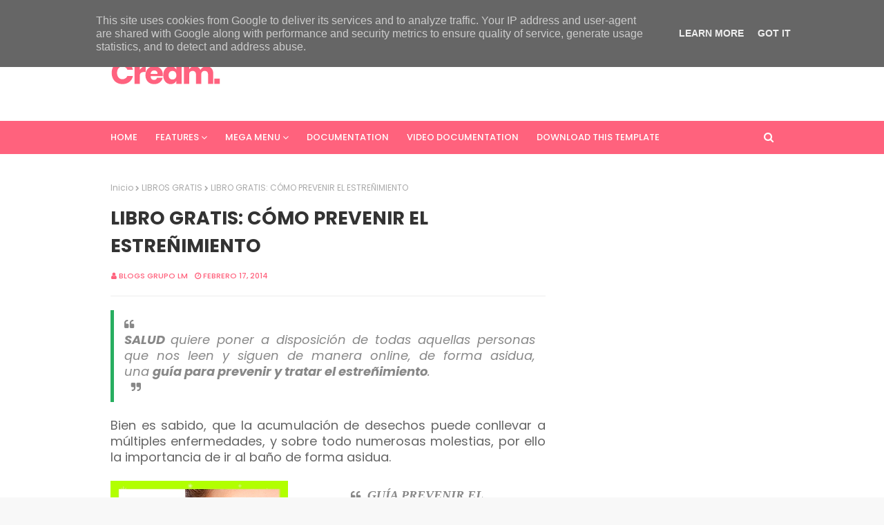

--- FILE ---
content_type: text/html; charset=utf-8
request_url: https://www.google.com/recaptcha/api2/aframe
body_size: 268
content:
<!DOCTYPE HTML><html><head><meta http-equiv="content-type" content="text/html; charset=UTF-8"></head><body><script nonce="g98keMsBrwszYEDSLlg5wA">/** Anti-fraud and anti-abuse applications only. See google.com/recaptcha */ try{var clients={'sodar':'https://pagead2.googlesyndication.com/pagead/sodar?'};window.addEventListener("message",function(a){try{if(a.source===window.parent){var b=JSON.parse(a.data);var c=clients[b['id']];if(c){var d=document.createElement('img');d.src=c+b['params']+'&rc='+(localStorage.getItem("rc::a")?sessionStorage.getItem("rc::b"):"");window.document.body.appendChild(d);sessionStorage.setItem("rc::e",parseInt(sessionStorage.getItem("rc::e")||0)+1);localStorage.setItem("rc::h",'1769362425227');}}}catch(b){}});window.parent.postMessage("_grecaptcha_ready", "*");}catch(b){}</script></body></html>

--- FILE ---
content_type: text/javascript; charset=UTF-8
request_url: http://www.remedioscaseros.eu/feeds/posts/default?alt=json-in-script&max-results=3&callback=jQuery112403890480017144746_1769362422109&_=1769362422110
body_size: 13656
content:
// API callback
jQuery112403890480017144746_1769362422109({"version":"1.0","encoding":"UTF-8","feed":{"xmlns":"http://www.w3.org/2005/Atom","xmlns$openSearch":"http://a9.com/-/spec/opensearchrss/1.0/","xmlns$blogger":"http://schemas.google.com/blogger/2008","xmlns$georss":"http://www.georss.org/georss","xmlns$gd":"http://schemas.google.com/g/2005","xmlns$thr":"http://purl.org/syndication/thread/1.0","id":{"$t":"tag:blogger.com,1999:blog-8231865164659555470"},"updated":{"$t":"2025-09-03T17:15:47.256-07:00"},"category":[{"term":"FEATURED"},{"term":"DESTACADO"},{"term":"REMEDIOS CASEROS"},{"term":"DIETAS SANAS"},{"term":"SALUD"},{"term":"LA BOTICA DE LA ABUELA"},{"term":"CONSEJOS"},{"term":"DIETAS"},{"term":"RECETA VEGANA"},{"term":"REMEDIOS NATURALES"},{"term":"COCINA"},{"term":"ADELGAZAR"},{"term":"CONSEJOS DIETA SANA"},{"term":"BEBIDAS SANAS"},{"term":"BAJAR DE PESO"},{"term":"NUTRICIÓN"},{"term":"CONSEJOS PARA ADELGAZAR"},{"term":"RECETA INTERNACIONAL"},{"term":"DIETA SEMANAL"},{"term":"PROPIEDADES ALIMENTOS"},{"term":"RECETAS BAJAS EN CALORÍAS"},{"term":"RECETAS DE ARROZ"},{"term":"ALIMENTOS QUE CURAN"},{"term":"RECETAS DE ENSALADAS"},{"term":"RECETAS DE VERDURAS"},{"term":"RECETAS VEGETARIANAS"},{"term":"ALERGÍAS"},{"term":"PSICOLOGÍA"},{"term":"RECETAS SANAS"},{"term":"DORMIR"},{"term":"ENFERMEDADES"},{"term":"SUPERACIÓN PERSONAL"},{"term":"ALIMENTACIÓN"},{"term":"FEATURE"},{"term":"INFUSIONES"},{"term":"DIETA SANA"},{"term":"MEDITACIÓN"},{"term":"DIETAS 1 a 3 kg Semana"},{"term":"FRUTOTERAPIA"},{"term":"TIPS"},{"term":"BENEFICIOS"},{"term":"POSTRES LIGHT"},{"term":"ALIMENTOS ADELGAZANTES"},{"term":"ANTIENVEJECIMIENTO"},{"term":"INFECCIONES"},{"term":"MEJORAR CIRCULACIÓN"},{"term":"RECOMENDADOS"},{"term":"ANEMIA y ESTREÑIMIENTO"},{"term":"COLESTEROL"},{"term":"CURIOSIDADES"},{"term":"SOPAS O CREMAS"},{"term":"BATIDOS VERDES"},{"term":"DEPORTE"},{"term":"GUISOS y POTAJES"},{"term":"RECETAS LIGHT"},{"term":"REMEDIOS CASEROS CON PLANTAS"},{"term":"VITAMINAS"},{"term":"CALMAR DOLORES"},{"term":"MEDICINA NATURAL"},{"term":"RECETAS DE PESCADO"},{"term":"CÁNCER"},{"term":"VARIOS"},{"term":"ALIMENTOS"},{"term":"ANTICANCERÍGENOS"},{"term":"CEREBRO"},{"term":"DESINTOXICAR"},{"term":"RECETAS DE PASTA"},{"term":"TÉ VERDE"},{"term":"ACEITE"},{"term":"ALERGIAS"},{"term":"BATIDOS"},{"term":"DESINFLAR"},{"term":"DIETAS RÁPIDAS"},{"term":"DOLORES"},{"term":"EMBARAZO"},{"term":"HONGOS"},{"term":"RECETA DE PATATAS"},{"term":"RECETAS CON TRIGO KAMUT"},{"term":"SMOOTHIES"},{"term":"TOS"},{"term":"VÍDEOS"},{"term":"ARTRITIS"},{"term":"CUIDADO MANOS Y PIES"},{"term":"DIABETES"},{"term":"RECETA DE PESCADO"},{"term":"RECETA VEGETARIANA"},{"term":"RECETAS DE ZANAHORIAS"},{"term":"WEBS AMIGAS"},{"term":"BUENAS DIGESTIONES"},{"term":"CREMAS Y CALDOS"},{"term":"DEPURATIVAS"},{"term":"DESINFLAMAR"},{"term":"ESTREÑIMIENTO"},{"term":"PROTEÍNAS"},{"term":"RECETAS DE ENSALADA"},{"term":"RECETAS PARA ENGORDAR"},{"term":"ACNÉ"},{"term":"CONSEJOS DE SALUD"},{"term":"CUIDADO DE LA PIEL"},{"term":"DIETA"},{"term":"MASCARILLAS"},{"term":"MENSTRUACIÓN"},{"term":"RECETAS DE BATIDOS"},{"term":"RECETAS DE CALABACINES"},{"term":"RECETAS DE COLIFLOR"},{"term":"RECETAS DE FRUTAS"},{"term":"TRABAJO"},{"term":"BELLEZA"},{"term":"BIENESTAR"},{"term":"CORAZÓN"},{"term":"DEPRESIÓN"},{"term":"DIETA LUNES"},{"term":"DIETAS FAMOSAS"},{"term":"ESTOMAGO"},{"term":"ESTRÉS"},{"term":"FRUTAS y VERDURAS"},{"term":"MAL OLOR"},{"term":"PIEL"},{"term":"POLEN Y MIEL"},{"term":"POSTRES"},{"term":"PROBLEMAS EN LOS PIES"},{"term":"RECETAS DE BERENJENAS"},{"term":"RECETAS DE ESPINACAS"},{"term":"RECOMENDADAS"},{"term":"REMEDIOS"},{"term":"REMEDIOS NATURALES CON PLANTAS"},{"term":"SUPERACIÓN"},{"term":"ÁCIDO ÚRICO"},{"term":"ANTICÁNCER"},{"term":"ARMONIZAR"},{"term":"CONSEJOS PARA VIVIR FELIZ"},{"term":"DIENTES"},{"term":"DIETA MARTES"},{"term":"FELICIDAD"},{"term":"OÍDOS"},{"term":"PROBLEMAS DE LA PIEL"},{"term":"RECETA PICANTE"},{"term":"RECETAS"},{"term":"RECETAS DE ALCACHOFAS"},{"term":"RECETAS DE COCINA"},{"term":"RECETAS DE POLLO"},{"term":"SOPAS Y CREMAS"},{"term":"TRIGO KAMUT"},{"term":"¿POR QUÉ SE ENGORDA?"},{"term":"AGUA"},{"term":"ANSIEDAD"},{"term":"ARDOR DE ESTÓMAGO"},{"term":"CASPA"},{"term":"CATARROS"},{"term":"CIENCIA"},{"term":"DESTACADOS"},{"term":"DOLOR"},{"term":"ELIXIR DE BELLEZA"},{"term":"ESPECIAS Y CONDIMENTOS"},{"term":"ESTUDIAR"},{"term":"GASES ESTOMACALES"},{"term":"HIGIENE"},{"term":"JENGIBRE"},{"term":"MIGRAÑAS"},{"term":"OBESIDAD"},{"term":"PICADURAS"},{"term":"RECETA DE VERDURA"},{"term":"RECETAS AL HORNO"},{"term":"RECETAS CON GARBANZOS"},{"term":"RECETAS DE CROQUETAS"},{"term":"RELAJARSE"},{"term":"RESFRIADOS"},{"term":"SINUSITIS"},{"term":"SOPA"},{"term":"TALONES"},{"term":"VÍDEO"},{"term":"YOGA"},{"term":"ALIMENTOS CONTRA EL CANCER"},{"term":"ALZHEIMER"},{"term":"APIO"},{"term":"AUMENTAR DE PESO"},{"term":"BARRITAS Y BATIDOS"},{"term":"CELULITIS"},{"term":"CHOCOLATE"},{"term":"CUERPO 10"},{"term":"CURRY"},{"term":"DEPURATIVO"},{"term":"DETOX"},{"term":"DIABÉTICOS"},{"term":"DIETA 1500 CALORIAS"},{"term":"DIETA 1500 CALORÍAS"},{"term":"DIETA MIÉRCOLES"},{"term":"DIETAS CURATIVAS"},{"term":"DULCE"},{"term":"EDUCACIÓN"},{"term":"ENFERMEDADES ÓSEAS"},{"term":"FEATURED."},{"term":"HEMORROIDES"},{"term":"INFECCIONES DE TRANSMISIÓN SEXUAL"},{"term":"IRRITACIÓN GARGANTA"},{"term":"MEDICINA"},{"term":"MEDICINA ALTERNATIVA"},{"term":"MENTE"},{"term":"MOMENTOS DIFÍCILES"},{"term":"PAN"},{"term":"PAREJA"},{"term":"PIES"},{"term":"PRESENTACIÓN SLIDESHARE"},{"term":"QUESO"},{"term":"RECETA DE ENSALADA"},{"term":"RECETA DE SOPAS"},{"term":"RECETAS DE LENTEJAS"},{"term":"RECETAS DE PATATAS"},{"term":"RECETAS DE POSTRES"},{"term":"RECETAS DE SALSAS"},{"term":"ROTURA HUESOS"},{"term":"SALVAESCALERAS"},{"term":"SEGUROS DE SALUD"},{"term":"SILLAS SALVAESCALERAS"},{"term":"TABACO"},{"term":"TOFU"},{"term":"TOMATES"},{"term":"UNIVERSIDAD"},{"term":"VARICES"},{"term":"VIDA"},{"term":"ACEITE DE COCO"},{"term":"ACEITE DE RICINO"},{"term":"ACIDEZ"},{"term":"ACNÉ JUVENIL"},{"term":"ACTIVIDADES FÍSICAS"},{"term":"ADICCIÓN"},{"term":"AVENA"},{"term":"AZÚCAR"},{"term":"BOCA"},{"term":"CEBOLLAS"},{"term":"CERVEZA"},{"term":"CURAR HERIDAS"},{"term":"CÓLICOS"},{"term":"CÚRCUMA"},{"term":"DESAYUNOS"},{"term":"DESTADADO"},{"term":"DOLOR DE CABEZA"},{"term":"DOLOR DE RODILLAS"},{"term":"DOLORES EN LA CABEZA"},{"term":"ENERGÍA"},{"term":"ENFERMEDAD"},{"term":"ENFERMEDAD DEL HÍGADO GRASO"},{"term":"ESPALDA"},{"term":"FRUTAS"},{"term":"GASTRITIS"},{"term":"GOTA"},{"term":"GRIPE"},{"term":"HAMBURGUESAS"},{"term":"HERPES"},{"term":"HOGAR"},{"term":"HOMBRES"},{"term":"HUMANOS"},{"term":"HÍGADO"},{"term":"INFECCIÓN RIÑONES"},{"term":"INSOMNIO"},{"term":"LECTURA"},{"term":"LIMÓN"},{"term":"LLAGAS BUCALES"},{"term":"MANZANAS"},{"term":"MASCARILLA ÁLOE VERA"},{"term":"MEDITACIÓN GUIADA"},{"term":"MIRAR"},{"term":"OJOS"},{"term":"PENSAMIENTOS IRRACIONALES (TOC)"},{"term":"PERDER PESO"},{"term":"PIEDRAS"},{"term":"POTAJE"},{"term":"PRESIÓN ALTA"},{"term":"PROBLEMAS RESPIRATORIOS"},{"term":"QUESOS"},{"term":"RECETA HINDÚ"},{"term":"RECETAS CON CALABAZA"},{"term":"RECETAS DE BECHAMEL"},{"term":"RECETAS DE BROCOLI"},{"term":"RECETAS DE ESPAGUETIS"},{"term":"RECETAS DE GUISANTES"},{"term":"RECETAS DE PUERROS"},{"term":"RETO REMEDIOS NATURALES CON PLANTAS"},{"term":"RISOTERAPIA"},{"term":"SER FELIZ"},{"term":"SETAS"},{"term":"SUDOR"},{"term":"TIEMPO"},{"term":"VEGETARIANO"},{"term":"VÍDEOS ADELGAZAR"},{"term":"¿DIETISTA O HERBALIFE?"},{"term":"ACEITES"},{"term":"ACNE"},{"term":"ADELGAZAR SUBLIMINAL"},{"term":"AFONÍA"},{"term":"AGUA OXIGENADA"},{"term":"AJO"},{"term":"ALMORRANAS"},{"term":"ALOE VERA"},{"term":"ANIMALES"},{"term":"ANTIDEPRESIVO"},{"term":"ANTIDIARREICO"},{"term":"ANTIOXIDANTES"},{"term":"APEDICITIS"},{"term":"ARTROSIS"},{"term":"ARTROSIS DEGENERATIVA"},{"term":"BACTERIAS"},{"term":"BANANAS"},{"term":"BETACAROTENOS"},{"term":"BIZCOCHO"},{"term":"BLANQUEAMIENTO NATURAL"},{"term":"CABELLO"},{"term":"CALAMBRES"},{"term":"CALDOS"},{"term":"CATARATAS"},{"term":"CAÍDA DEL CABELLO"},{"term":"CENAR SANO"},{"term":"CHAKRAS"},{"term":"CISTITIS"},{"term":"COCINA MEXICANA"},{"term":"COMIDAS"},{"term":"CONSUMO"},{"term":"CONTRATA PUBLICIDAD"},{"term":"CUTIS"},{"term":"CÓLICOS MENSTRUALES"},{"term":"DEJAR DE FUMAR"},{"term":"DENTAL"},{"term":"DETACADO"},{"term":"DIETA DOMINGO"},{"term":"DIETA JUEVES"},{"term":"DIETA VIERNES"},{"term":"DIETAS DE LAS FAMOSAS"},{"term":"DOLOR DE HOMBRO"},{"term":"EJERCICIO"},{"term":"EJERCICIOS"},{"term":"ENFERMEDADES ESTOMACALES"},{"term":"ENTRADAS"},{"term":"ESGUINCE"},{"term":"ESTORNUDAR"},{"term":"EUCALIPTO"},{"term":"FAMILIA Y PAREJA"},{"term":"FERTILIDAD"},{"term":"FITOTERAPIA"},{"term":"FLAN"},{"term":"FLUJO VAGINAL"},{"term":"FRIJOLES"},{"term":"FRUSTRACIÓN"},{"term":"FUMAR"},{"term":"GALLETAS"},{"term":"GEMOTERAPIA"},{"term":"GINSENG"},{"term":"GLUTEN"},{"term":"HEMORROIDES."},{"term":"HERNIAS INGUINALES"},{"term":"HERPES LABIAL"},{"term":"HERRAMIENTAS"},{"term":"HIPERTENSIÓN"},{"term":"HUESOS"},{"term":"HUMOR"},{"term":"IMPLANTES DENTALES"},{"term":"INFECCIÓN"},{"term":"INFECCIÓN INTESTINAL"},{"term":"JALEA REAL"},{"term":"LA FIBRA"},{"term":"LIBROS GRATIS PDF"},{"term":"LIMÓN."},{"term":"LOCIÓN"},{"term":"LUMBAGO Y HERNIA DISCAL"},{"term":"LUPUS"},{"term":"MADRID"},{"term":"MANCHAS"},{"term":"MEMORÍA"},{"term":"MENÚ PARA ADELGAZAR"},{"term":"MICROONDAS"},{"term":"MOLESTIAS"},{"term":"MUDANZAS"},{"term":"Medicinal Genciana"},{"term":"MÉTODOS"},{"term":"MÚSCULOS"},{"term":"NIÑOS"},{"term":"ORGANISMO"},{"term":"OSTEOPOROSIS"},{"term":"OTITIS"},{"term":"PARCHES ADELGAZAR"},{"term":"PASTILLAS O PÍLDORAS"},{"term":"PATÉ"},{"term":"PIOJOS"},{"term":"PIÑA"},{"term":"PLANTAS"},{"term":"PRESIÓN ARTERIAL"},{"term":"PRINCIPIOS DE DIETÉTICA"},{"term":"PROBLEMAS CAPILARES"},{"term":"PSICOLOGÍA 3ª EDAD"},{"term":"PSICOLOGÍA INFANTIL"},{"term":"PSORIASIS"},{"term":"PULMONES"},{"term":"R. VEGETARIANA ARROZ CON PIMIENTOS"},{"term":"RECETA CARIBEÑA"},{"term":"RECETA DE AVES"},{"term":"RECETA DE FRUTA"},{"term":"RECETAS COLES DE BRUSELAS"},{"term":"RECETAS CON APIO"},{"term":"RECETAS CON ÁCIDO FÓLICO-DEPURATIVAS-SISTEMA-NERVIOSO-CORAZÓN-DIABÉTICOS"},{"term":"RECETAS DE AGUACATES"},{"term":"RECETAS DE AJOS"},{"term":"RECETAS DE ALUBIAS"},{"term":"RECETAS DE BUÑUELOS"},{"term":"RECETAS DE CASTAÑAS"},{"term":"RECETAS DE CHAMPIÑONES"},{"term":"RECETAS DE COL"},{"term":"RECETAS DE ESPINCAS"},{"term":"RECETAS DE GARBANZOS"},{"term":"RECETAS DE JAMÓN"},{"term":"RECETAS DE LECHUGA"},{"term":"RECETAS DE MEJILLONES"},{"term":"RECETAS DE PAN"},{"term":"RECETAS DE PEPINOS"},{"term":"RECETAS DE PIMIENTOS"},{"term":"RECETAS DE TRIGO"},{"term":"REFLEXIÓN"},{"term":"RELACIONES"},{"term":"REMEDIOS NATURALES PARA EL ACNÉ"},{"term":"REMEDIOS PARA GASTRITIS"},{"term":"REMEDIOS PARA LA CIÁTICA"},{"term":"REMEDIOS PARA LO ORZUELOS."},{"term":"REUMA"},{"term":"RONQUIDOS"},{"term":"SABAÑONES"},{"term":"SALES DE EPSOM"},{"term":"SALSAS"},{"term":"SALUD DENTAL"},{"term":"SEITAN"},{"term":"SEMILLAS"},{"term":"SER AGRADECIDOS"},{"term":"SILLAS"},{"term":"SISTEMA NEUROLÓGICO"},{"term":"SOJA"},{"term":"SOLIDARIDAD"},{"term":"SOPAS"},{"term":"SUPERACIÓN DIVORCIO"},{"term":"TACOS"},{"term":"TELÉFONO"},{"term":"TIMIDEZ"},{"term":"TRABAJAR"},{"term":"TRATAMIENTOS"},{"term":"TRUCO"},{"term":"TRUCOS DE BELLEZA"},{"term":"TÉ DE JENGIBRE"},{"term":"ULTRACAVITACIÓN"},{"term":"UNGÜENTOS"},{"term":"UÑAS"},{"term":"VENAS"},{"term":"VERRUGAS"},{"term":"VESÍCULA"},{"term":"VIAJAR"},{"term":"VISIÓN"},{"term":"ZUMOS"},{"term":"pH"},{"term":"¿Qué son las proteínas?"},{"term":"ÚLCERAS DE ESTÓMAGO"},{"term":"ABDOMEN"},{"term":"ACCESORIOS"},{"term":"ACELGAS"},{"term":"ACEPTARSE"},{"term":"ACLARAR"},{"term":"ACV"},{"term":"ADELGAZAR 2 KG SEMANA"},{"term":"ADEREZOS"},{"term":"ADOLESCENTES"},{"term":"ADULTOS"},{"term":"AFTAS"},{"term":"AGRIPALMA"},{"term":"AGUACATE"},{"term":"ALEGRÍA"},{"term":"ALERGÍAS ALIMENTARIAS"},{"term":"ALMENDRAS"},{"term":"AMA DE CASA"},{"term":"AMATISTA"},{"term":"AMISTAD"},{"term":"AMPOLLAS"},{"term":"ANOREXIA"},{"term":"ANTICANCERÍGENO"},{"term":"ANTIINFLAMATORIO"},{"term":"APARATO RESPIRATORIO"},{"term":"APETITO"},{"term":"APRENDER A MEDITAR"},{"term":"ARMONIZAR TU SALUD"},{"term":"ARTERIAS"},{"term":"ARTERIOSCLEROSIS"},{"term":"ASMA"},{"term":"ATAQUES AL CORAZÓN"},{"term":"ATEROSCLEROSIS"},{"term":"AUDICIÓN"},{"term":"AUMENTAR GLUTEOS"},{"term":"BARES y RESTAURANTES"},{"term":"BATIDOS DE FRUTAS"},{"term":"BAÑOS"},{"term":"BAÑOS DE VAPOR"},{"term":"BENEFICIOS DE CAMINAR"},{"term":"BENEFICIOS DE LOS GATOS"},{"term":"BENEFICIOS DEL TÉ VERDE"},{"term":"BICARBONATO"},{"term":"BILIS"},{"term":"BOLSAS DE GEL"},{"term":"BOLSAS DEBAJO DE LOS OJOS"},{"term":"BONIATOS"},{"term":"BRACKETS"},{"term":"BRONQUITIS"},{"term":"BURRITOS"},{"term":"BYPASS GASTRICOS"},{"term":"CAFEÍNA"},{"term":"CALABAZA"},{"term":"CALCIO"},{"term":"CALZADO"},{"term":"CAMBIAR"},{"term":"CANCER"},{"term":"CANELA"},{"term":"CARBOHIDRATOS COMPLEJOS"},{"term":"CARRERA"},{"term":"CASTAÑO DE LAS INDIAS"},{"term":"CAÍDAS"},{"term":"CEBOLLA"},{"term":"CERA"},{"term":"CEVICHES"},{"term":"CHAMPIÑONES"},{"term":"CHIA"},{"term":"CHINA"},{"term":"CIRCULACIÓN SANGUÍNEA"},{"term":"CIRUGÍA BARÍATICA"},{"term":"CITOLOGIA"},{"term":"CITRICOS"},{"term":"CLÍNICAS DENTALES"},{"term":"COCINA ITALIANA"},{"term":"COCINA VEGETARIANA \"ARROZ CREMOSO\""},{"term":"COCINA VEGETARIANA \"SOPA VERDURA CHINA"},{"term":"COCO"},{"term":"COL"},{"term":"COMIDA BASURA"},{"term":"COMIDA ITALIANA"},{"term":"COMIDA SANA"},{"term":"COMODIDAD"},{"term":"COMUNICACIÓN"},{"term":"CONDIMENTOS"},{"term":"CONJUNTIVITIS"},{"term":"CONSEJOS NUTRICIÓN"},{"term":"CONSEJOS PARA VEGETARIANOS"},{"term":"CONSEJOS SABER VIVIR"},{"term":"CONTROLAR LA IRA"},{"term":"CORTISOL"},{"term":"CREMAS"},{"term":"CUENCOS TIBETANOS"},{"term":"CUIDADO DE DIENTES"},{"term":"CULPABLIDAD"},{"term":"CUPEROSIS"},{"term":"CUÉNTANOS TU HISTORIA"},{"term":"CÁLCULOS"},{"term":"CÁLCULOS RENALES"},{"term":"DERMATITIS"},{"term":"DESAYUNOS ESCOALRES"},{"term":"DESVELO"},{"term":"DIENTES BLANCOS"},{"term":"DIETA PROTEICA"},{"term":"DIETA SÁBADO"},{"term":"DIETAS 4 kg dos semanas"},{"term":"DIETAS ORIGINALES"},{"term":"DIURÉTICOS"},{"term":"DOLOR ABDOMINAL"},{"term":"DOLOR DE GARGANTA"},{"term":"EDAD"},{"term":"EFECTOS DE LOS TELÉFONOS MÓVILES"},{"term":"EL DOLOR"},{"term":"ELIMINAR EL ESTRÉS CON REIKI"},{"term":"ELIMINAR ENOJO"},{"term":"ELIMINAR TENSIÓN"},{"term":"EN CASA"},{"term":"ENCONTRAR EL AMOR"},{"term":"ENCONTRAR GUÍA ESPIRITUAL"},{"term":"ENEBRO"},{"term":"ENOJO"},{"term":"ESCLEROSIS MÚLTIPLE"},{"term":"ESGUINCES"},{"term":"ESPAGUETIS CON HUEVOS A LA ESPAÑOLA"},{"term":"ESPARRAGOS"},{"term":"ESPOLÓN CALCÁNEO"},{"term":"ESTÉTICA DENTAL"},{"term":"EXAMEN"},{"term":"EXPERIENCIAS PERSONALES"},{"term":"EXTRACTOR DE JUGOS"},{"term":"FAMOSOS"},{"term":"FARINGITIS"},{"term":"FARMACIA"},{"term":"FATIGA"},{"term":"FEATU"},{"term":"FEATURE."},{"term":"FILETE DE MERLUZA A LA MOSTAZA"},{"term":"FILETE DE MERLUZA EN PAPILLOTES"},{"term":"FISIOLOGÍA"},{"term":"FISIOTERAPIA"},{"term":"FISURAS"},{"term":"FITNESS"},{"term":"FLAN DE TÉ ROJO"},{"term":"FONDOS DE ALCACHOFAS CON SETAS"},{"term":"FRACTURAS"},{"term":"FRITURAS"},{"term":"FUTBOL"},{"term":"GARGANTA"},{"term":"GASTRONOMÍA"},{"term":"GENÉTICA"},{"term":"GUISANTES Y LECHUGAS"},{"term":"GUISOS"},{"term":"HABAS"},{"term":"HALITOSIS"},{"term":"HAMBRE EMOCIONAL"},{"term":"HERBOLARIOS"},{"term":"HERNIA DE HIATO"},{"term":"HIDRATOS CARBONO"},{"term":"HIERBABUENA"},{"term":"HIERBAS"},{"term":"HIERBAS CURATIVAS"},{"term":"HIGADO"},{"term":"HIJOS"},{"term":"HIPOTENSIÓN"},{"term":"HIPOTIROIDISMO E HIPERTIROIDISMO"},{"term":"HISTAMINA"},{"term":"HORMONAS"},{"term":"HOSPITAL"},{"term":"HUEVO DE LINO"},{"term":"HUEVOS"},{"term":"HUMMUS"},{"term":"HUROM"},{"term":"IMPLANTOLOGIA"},{"term":"IMPLANTOLOGÍA"},{"term":"INDICIOS"},{"term":"INFLUENCIA"},{"term":"INTESTINOS"},{"term":"INTOLERANCIA ALIMENTARIA"},{"term":"IRRITACIÓN"},{"term":"JABONES ANTIACNÉ"},{"term":"JAMONES"},{"term":"JAMONES DE PATA NEGRA"},{"term":"JAMÓN IBÉRICO"},{"term":"JARABES"},{"term":"JUGOS"},{"term":"LAS PROTEINAS"},{"term":"LAVADORA"},{"term":"LAXANTES"},{"term":"LECHE"},{"term":"LESIONES"},{"term":"LIBROS GRATIS"},{"term":"LICUADO PROTEÍNICO"},{"term":"LICUADOS"},{"term":"LIGAMENTO CRUZADO"},{"term":"LIMON"},{"term":"LINAZA"},{"term":"MACARRONES A LA LIONESA"},{"term":"MANZANA"},{"term":"MANZANILLA"},{"term":"MAQUILLAJE"},{"term":"MARCAS"},{"term":"MARGARINA"},{"term":"MARINADAS"},{"term":"MASCOTAS"},{"term":"MATERIALES"},{"term":"ME SIENTO MAL AL NO COMER SANO"},{"term":"MEDALLONES"},{"term":"MEDICINA HOLÍSTICA"},{"term":"MEDITACIÓN CON SONIDOS"},{"term":"MEDITACIÓN EN TRABAJO"},{"term":"MEMORIA"},{"term":"METABOLISMO"},{"term":"MEZQUINOS"},{"term":"MICOSIS"},{"term":"MITOS"},{"term":"MORATONES"},{"term":"MUERTE"},{"term":"MUSICOTERAPIA"},{"term":"MÚSICA"},{"term":"NARANJA"},{"term":"NATACION"},{"term":"NEGOCIOS"},{"term":"NEURONAS"},{"term":"NIÑO INTERIOR"},{"term":"OJERAS"},{"term":"OMEGA 3"},{"term":"ONLINE"},{"term":"OPERACIÓN BIKINI"},{"term":"OPERACIÓN CUERPO 10"},{"term":"OREGANO"},{"term":"ORÍGEN DE LA DEPRESIÓN"},{"term":"OSTEOPATÍA"},{"term":"OSTEOPENIA"},{"term":"PALITOS DE PAN"},{"term":"PANACEA"},{"term":"PANQUEQUES"},{"term":"PASTA"},{"term":"PATATAS"},{"term":"PELO"},{"term":"PEPINO"},{"term":"PERDER GRASA"},{"term":"PERDIDA DEL CABELLO"},{"term":"PERSONAS TÓXICAS"},{"term":"PESTO"},{"term":"PIERNAS CANSADAS"},{"term":"PIERNAS HINCHADAS"},{"term":"PIZZA"},{"term":"PLANTAS MEDICINALES"},{"term":"PLAQUETAS"},{"term":"PNL"},{"term":"POLLO"},{"term":"POSTURAS INCORRECTAS"},{"term":"POTAJE DE ARROZ"},{"term":"PRESIÓN BAJA"},{"term":"PREVENCIÓN"},{"term":"PSICOANÁLISIS"},{"term":"PURÉS"},{"term":"PÉRDIDAS AUDITIVAS"},{"term":"QUEMADURAS"},{"term":"QUINOA"},{"term":"RAQUITISMO"},{"term":"RAÍZ"},{"term":"RECETA  DE AVES"},{"term":"RECETA BAJA EN CALORÍA"},{"term":"RECETA DE  VERDURAS"},{"term":"RECETA DE AJOS"},{"term":"RECETA DE AVE"},{"term":"RECETA DE CARNE"},{"term":"RECETA DE MARISCO"},{"term":"RECETA DE PAN"},{"term":"RECETA DE PASTA"},{"term":"RECETA DE PASTAS Y ARROCES"},{"term":"RECETA DE PATATAS GRATINADAS."},{"term":"RECETA DE SOPA Y GUISOS"},{"term":"RECETA ESPAÑOLA"},{"term":"RECETA LIGHT"},{"term":"RECETA MARISCO"},{"term":"RECETA PARA EL ESTÓMAGO"},{"term":"RECETAS DE BATATAS"},{"term":"RECETAS DE PAVO"},{"term":"RECETAS DE TORTILLA"},{"term":"RECETAS DE TORTILLAS"},{"term":"RECETAS FÁCILES"},{"term":"RECETAS ITALIANAS"},{"term":"RECETAS PASTAS Y ARROCES."},{"term":"RED VELVET"},{"term":"REFLEXIÓN VIDA"},{"term":"REFORMAS"},{"term":"REGALIZ"},{"term":"REHABILITACIÓN"},{"term":"REJUVENECER"},{"term":"REMEDIOS CASEROS DE ARRUGAS"},{"term":"REPELENTE DE INSECTOS"},{"term":"REPOSTERIA"},{"term":"RESPIRACIÓN"},{"term":"RETENCIÓN DE LÍQUIDOS"},{"term":"RETO OPERACIÓN CUERPO 10"},{"term":"RETO RECETA SANAS"},{"term":"REÚMA"},{"term":"RINITIS"},{"term":"RISOTERÁPIA"},{"term":"RIÑONES"},{"term":"RODILLAS"},{"term":"ROMERO"},{"term":"SAL INGLESA"},{"term":"SALPINGITIS"},{"term":"SALUD BUCAL"},{"term":"SALUD BUCODENTAL"},{"term":"SANAS"},{"term":"SARRO"},{"term":"SEMANA"},{"term":"SENTIMIENTO"},{"term":"SEPIAS GUISADAS  CON ESPINACAS"},{"term":"SER JOVEN"},{"term":"SEROTONINA"},{"term":"SEXUALIDAD"},{"term":"SIGMUND FREUD"},{"term":"SLIDESHARE"},{"term":"SOCIEDAD"},{"term":"SOLEDAD"},{"term":"SOMATIZACIÓN"},{"term":"SPA"},{"term":"STEVIA"},{"term":"SUBIR DEFENSAS"},{"term":"SUEÑO"},{"term":"SÍNDROME DE ASPERGER"},{"term":"SÍNTOMAS"},{"term":"TABLA DE EJERCICIOS"},{"term":"TARTAS"},{"term":"TECNOLOGÍA"},{"term":"TEMPURA"},{"term":"TEORÍAS"},{"term":"TERAPÍA EN FRÍO"},{"term":"TIPOS DE TÉ"},{"term":"TIPS DE MUDANZAS"},{"term":"TISANAS"},{"term":"TOPS"},{"term":"TORRIJAS"},{"term":"TRANSPIRACIÓN"},{"term":"TUNEL CARPIANO"},{"term":"TURMALINA NEGRA"},{"term":"TÉ"},{"term":"TÉ DE SEN"},{"term":"TÉ NEGRO"},{"term":"TÉ ROJO"},{"term":"TÉCNICAS DE ADELGAZAR"},{"term":"TÉS"},{"term":"URINARIAS"},{"term":"VEGANESA"},{"term":"VENENOS NUTRICIONALES"},{"term":"VERANO"},{"term":"VIENTRE PLANO"},{"term":"VINAGRE"},{"term":"VINO TINTO"},{"term":"VITÍLIGO"},{"term":"VOLUNTARIADO"},{"term":"WEB"},{"term":"WEBS RECOMENDADAS"},{"term":"YOGA DE LA RISA"},{"term":"YOGUR"},{"term":"ZARZAPARRILLA"}],"title":{"type":"text","$t":"REMEDIOS CASEROS \u0026amp; SALUD"},"subtitle":{"type":"html","$t":""},"link":[{"rel":"http://schemas.google.com/g/2005#feed","type":"application/atom+xml","href":"http:\/\/www.remedioscaseros.eu\/feeds\/posts\/default"},{"rel":"self","type":"application/atom+xml","href":"http:\/\/www.blogger.com\/feeds\/8231865164659555470\/posts\/default?alt=json-in-script\u0026max-results=3"},{"rel":"alternate","type":"text/html","href":"http:\/\/www.remedioscaseros.eu\/"},{"rel":"hub","href":"http://pubsubhubbub.appspot.com/"},{"rel":"next","type":"application/atom+xml","href":"http:\/\/www.blogger.com\/feeds\/8231865164659555470\/posts\/default?alt=json-in-script\u0026start-index=4\u0026max-results=3"}],"author":[{"name":{"$t":"Blogs Grupo LM"},"uri":{"$t":"http:\/\/www.blogger.com\/profile\/09021453367773004493"},"email":{"$t":"noreply@blogger.com"},"gd$image":{"rel":"http://schemas.google.com/g/2005#thumbnail","width":"16","height":"16","src":"https:\/\/img1.blogblog.com\/img\/b16-rounded.gif"}}],"generator":{"version":"7.00","uri":"http://www.blogger.com","$t":"Blogger"},"openSearch$totalResults":{"$t":"1821"},"openSearch$startIndex":{"$t":"1"},"openSearch$itemsPerPage":{"$t":"3"},"entry":[{"id":{"$t":"tag:blogger.com,1999:blog-8231865164659555470.post-2580727087654933737"},"published":{"$t":"2025-09-03T17:15:00.000-07:00"},"updated":{"$t":"2025-09-03T17:15:47.131-07:00"},"title":{"type":"text","$t":"5 INFUSIONES CONTRA EL RESFRIADO: Remedios Caseros Efectivos"},"content":{"type":"html","$t":"\u003Cp\u003E\u0026nbsp;\u003C\/p\u003E\u003Ch1 data-end=\"360\" data-start=\"324\" style=\"text-align: justify;\"\u003E5 infusiones contra el resfriado\u003C\/h1\u003E\n\u003Cp data-end=\"666\" data-start=\"362\" style=\"text-align: justify;\"\u003E\u003Cspan style=\"font-size: medium;\"\u003ECuando llega el frío o los cambios de estación, el resfriado aparece con síntomas como congestión, tos y malestar general. Una forma natural de aliviar estas molestias es recurrir a las plantas medicinales. Hoy te compartimos \u003Cstrong data-end=\"624\" data-start=\"588\"\u003E\u003Ca data-preview=\"\" href=\"https:\/\/www.google.com\/search?ved=1t:260882\u0026amp;q=5+infusiones+contra+el+resfriado+recetas\u0026amp;bbid=8231865164659555470\u0026amp;bpid=2580727087654933737\" target=\"_blank\"\u003E5 infusiones contra el resfriado\u003C\/a\u003E\u003C\/strong\u003E que puedes preparar fácilmente en casa.\u003C\/span\u003E\u003C\/p\u003E\u003Cdiv class=\"separator\" style=\"clear: both; text-align: justify;\"\u003E\u003Ca href=\"https:\/\/blogger.googleusercontent.com\/img\/b\/R29vZ2xl\/AVvXsEjJF3hTERht1zaQZewdYjJXT_rVPIAqmQ2XxIbEJ5KS9htm6xCZctbosegQNR9i08VYV5ihlO1-_cs4IHzRKXPNl76eoM-kXc1s3Wcjq2AdIrpW_8K23aAj9H9Y-nIWdRUa7GndE8xMBFAeE-HV0zbhtMeGCiz2z-R1ozT-sgUf6uZjDEN9ET5668HtJcUt\/s669\/5-infusiones-contra-resfriados...jpg\" imageanchor=\"1\" style=\"margin-left: 1em; margin-right: 1em;\"\u003E\u003Cspan style=\"font-size: medium;\"\u003E\u003Cimg alt=\"infusiones-contra-resfriado.jpg\" border=\"0\" data-original-height=\"663\" data-original-width=\"669\" src=\"https:\/\/blogger.googleusercontent.com\/img\/b\/R29vZ2xl\/AVvXsEjJF3hTERht1zaQZewdYjJXT_rVPIAqmQ2XxIbEJ5KS9htm6xCZctbosegQNR9i08VYV5ihlO1-_cs4IHzRKXPNl76eoM-kXc1s3Wcjq2AdIrpW_8K23aAj9H9Y-nIWdRUa7GndE8xMBFAeE-HV0zbhtMeGCiz2z-R1ozT-sgUf6uZjDEN9ET5668HtJcUt\/s16000\/5-infusiones-contra-resfriados...jpg\" title=\"Infusiones Contra el Resfriado\" \/\u003E\u003C\/span\u003E\u003C\/a\u003E\u003C\/div\u003E\u003Cp data-end=\"666\" data-start=\"362\" style=\"text-align: justify;\"\u003E\u003Cspan style=\"font-size: medium;\"\u003E\u003Cbr \/\u003E\u003C\/span\u003E\u003C\/p\u003E\n\u003Ch2 data-end=\"692\" data-start=\"668\" style=\"text-align: justify;\"\u003E\u003Cspan style=\"font-size: large;\"\u003E1. Infusión de tilo\u003C\/span\u003E\u003C\/h2\u003E\n\u003Cp data-end=\"957\" data-start=\"693\" style=\"text-align: justify;\"\u003E\u003Cspan style=\"font-size: medium;\"\u003EEl \u003Ca data-preview=\"\" href=\"https:\/\/www.google.com\/search?ved=1t:260882\u0026amp;q=tilo\u0026amp;bbid=8231865164659555470\u0026amp;bpid=2580727087654933737\" target=\"_blank\"\u003Etilo\u003C\/a\u003E es conocido por sus propiedades relajantes y calmantes. En caso de resfriado ayuda a reducir la fiebre ligera y favorece el descanso nocturno. Tomar una taza caliente antes de dormir puede mejorar la calidad del sueño y aliviar la irritación de garganta.\u003C\/span\u003E\u003C\/p\u003E\n\u003Ch2 data-end=\"988\" data-start=\"959\" style=\"text-align: justify;\"\u003E\u003Cspan style=\"font-size: large;\"\u003E2. Infusión de equinácea\u003C\/span\u003E\u003C\/h2\u003E\n\u003Cp data-end=\"1190\" data-start=\"989\" style=\"text-align: justify;\"\u003E\u003Cspan style=\"font-size: medium;\"\u003ELa \u003Ca data-preview=\"\" href=\"https:\/\/www.google.com\/search?ved=1t:260882\u0026amp;q=equin%C3%A1cea\u0026amp;bbid=8231865164659555470\u0026amp;bpid=2580727087654933737\" target=\"_blank\"\u003Eequinácea\u003C\/a\u003E es una de las plantas más utilizadas para fortalecer las defensas. Consumirla en infusión puede ayudar a acortar la duración del resfriado y a prevenir futuras infecciones respiratorias.\u003C\/span\u003E\u003C\/p\u003E\n\u003Ch2 data-end=\"1219\" data-start=\"1192\" style=\"text-align: justify;\"\u003E\u003Cspan style=\"font-size: large;\"\u003E3. Infusión de tomillo\u003C\/span\u003E\u003C\/h2\u003E\n\u003Cp data-end=\"1437\" data-start=\"1220\" style=\"text-align: justify;\"\u003E\u003Cspan style=\"font-size: medium;\"\u003EEl \u003Ca data-preview=\"\" href=\"https:\/\/www.google.com\/search?ved=1t:260882\u0026amp;q=tomillo\u0026amp;bbid=8231865164659555470\u0026amp;bpid=2580727087654933737\" target=\"_blank\"\u003Etomillo\u003C\/a\u003E es un poderoso antiséptico natural. Preparar una infusión con sus hojas ayuda a calmar la tos y a despejar las vías respiratorias. También se puede usar para hacer gárgaras y aliviar el dolor de garganta.\u003C\/span\u003E\u003C\/p\u003E\n\u003Ch2 data-end=\"1471\" data-start=\"1439\" style=\"text-align: justify;\"\u003E\u003Cspan style=\"font-size: large;\"\u003E4. Infusión de miel y limón\u003C\/span\u003E\u003C\/h2\u003E\n\u003Cp data-end=\"1724\" data-start=\"1472\" style=\"text-align: justify;\"\u003E\u003Cspan style=\"font-size: medium;\"\u003ELa mezcla de \u003Ca data-preview=\"\" href=\"https:\/\/www.google.com\/search?ved=1t:260882\u0026amp;q=miel+con+lim%C3%B3n+beneficios+resfriado\u0026amp;bbid=8231865164659555470\u0026amp;bpid=2580727087654933737\" target=\"_blank\"\u003Emiel con limón\u003C\/a\u003E es un clásico entre los \u003Cstrong data-end=\"1562\" data-start=\"1524\"\u003Eremedios caseros para el resfriado\u003C\/strong\u003E. La miel suaviza la garganta y el limón aporta vitamina C, fundamental para reforzar el sistema inmunológico. Es ideal para calmar la tos seca y la irritación.\u003C\/span\u003E\u003C\/p\u003E\n\u003Ch2 data-end=\"1755\" data-start=\"1726\" style=\"text-align: justify;\"\u003E\u003Cspan style=\"font-size: large;\"\u003E5. Infusión de eucalipto\u003C\/span\u003E\u003C\/h2\u003E\n\u003Cp data-end=\"1993\" data-start=\"1756\" style=\"text-align: justify;\"\u003E\u003Cspan style=\"font-size: medium;\"\u003EEl \u003Ca data-preview=\"\" href=\"https:\/\/www.google.com\/search?ved=1t:260882\u0026amp;q=eucalipto\u0026amp;bbid=8231865164659555470\u0026amp;bpid=2580727087654933737\" target=\"_blank\"\u003Eeucalipto\u003C\/a\u003E destaca por su acción descongestionante. Inhalar el vapor de la infusión o beberla caliente ayuda a respirar mejor y a reducir la mucosidad. Se recomienda especialmente en casos de resfriado acompañado de \u003Ca data-preview=\"\" href=\"https:\/\/www.google.com\/search?ved=1t:260882\u0026amp;q=congesti%C3%B3n+nasal+tratamiento\u0026amp;bbid=8231865164659555470\u0026amp;bpid=2580727087654933737\" target=\"_blank\"\u003Econgestión nasal\u003C\/a\u003E.\u003C\/span\u003E\u003C\/p\u003E\n\u003Chr data-end=\"1998\" data-start=\"1995\" style=\"text-align: justify;\" \/\u003E\n\u003Ch3 data-end=\"2016\" data-start=\"2000\" style=\"text-align: justify;\"\u003E\u003Cspan style=\"font-size: large;\"\u003EConclusión\u003C\/span\u003E\u003C\/h3\u003E\n\u003Cp data-end=\"2286\" data-start=\"2018\" style=\"text-align: justify;\"\u003E\u003Cspan style=\"font-size: medium;\"\u003EEstas \u003Cstrong data-end=\"2060\" data-start=\"2024\"\u003E5 infusiones contra el resfriado\u003C\/strong\u003E son una opción natural, económica y efectiva para aliviar las molestias más comunes de la temporada. Siempre es recomendable acompañarlas de descanso, buena hidratación y, si los síntomas persisten, consultar con un médico.\u003C\/span\u003E\u003C\/p\u003E\n\u003Chr data-end=\"2291\" data-start=\"2288\" \/\u003E\n\u003Cp data-end=\"2310\" data-start=\"2293\"\u003E\u003Cbr \/\u003E\u003C\/p\u003E\u003Cul data-end=\"2694\" data-start=\"2311\"\u003E\u003Cli data-end=\"2694\" data-start=\"2516\" style=\"text-align: center;\"\u003ECopyright @ Peter\u003C\/li\u003E\n\u003C\/ul\u003E"},"link":[{"rel":"replies","type":"application/atom+xml","href":"http:\/\/www.remedioscaseros.eu\/feeds\/2580727087654933737\/comments\/default","title":"Enviar comentarios"},{"rel":"replies","type":"text/html","href":"http:\/\/www.remedioscaseros.eu\/2025\/09\/5-infusiones-contra-el-resfriado.html#comment-form","title":"0 comentarios"},{"rel":"edit","type":"application/atom+xml","href":"http:\/\/www.blogger.com\/feeds\/8231865164659555470\/posts\/default\/2580727087654933737"},{"rel":"self","type":"application/atom+xml","href":"http:\/\/www.blogger.com\/feeds\/8231865164659555470\/posts\/default\/2580727087654933737"},{"rel":"alternate","type":"text/html","href":"http:\/\/www.remedioscaseros.eu\/2025\/09\/5-infusiones-contra-el-resfriado.html","title":"5 INFUSIONES CONTRA EL RESFRIADO: Remedios Caseros Efectivos"}],"author":[{"name":{"$t":"Blogs Grupo LM"},"uri":{"$t":"http:\/\/www.blogger.com\/profile\/09021453367773004493"},"email":{"$t":"noreply@blogger.com"},"gd$image":{"rel":"http://schemas.google.com/g/2005#thumbnail","width":"16","height":"16","src":"https:\/\/img1.blogblog.com\/img\/b16-rounded.gif"}}],"media$thumbnail":{"xmlns$media":"http://search.yahoo.com/mrss/","url":"https:\/\/blogger.googleusercontent.com\/img\/b\/R29vZ2xl\/AVvXsEjJF3hTERht1zaQZewdYjJXT_rVPIAqmQ2XxIbEJ5KS9htm6xCZctbosegQNR9i08VYV5ihlO1-_cs4IHzRKXPNl76eoM-kXc1s3Wcjq2AdIrpW_8K23aAj9H9Y-nIWdRUa7GndE8xMBFAeE-HV0zbhtMeGCiz2z-R1ozT-sgUf6uZjDEN9ET5668HtJcUt\/s72-c\/5-infusiones-contra-resfriados...jpg","height":"72","width":"72"},"thr$total":{"$t":"0"}},{"id":{"$t":"tag:blogger.com,1999:blog-8231865164659555470.post-3979950892517574667"},"published":{"$t":"2025-09-03T05:39:00.000-07:00"},"updated":{"$t":"2025-09-03T06:15:36.259-07:00"},"title":{"type":"text","$t":"REMEDIOS CASEROS PARA LAS TOS SECA: Alivio Natural y Rápido"},"content":{"type":"html","$t":"\u003Cp style=\"text-align: justify;\"\u003E\u003Cspan style=\"font-family: helvetica;\"\u003E\u0026nbsp;\u003Cbr \/\u003E\u003C\/span\u003E\u003C\/p\u003E\u003Ch1 data-end=\"372\" data-start=\"335\" style=\"text-align: justify;\"\u003E\u003Cspan style=\"font-family: helvetica;\"\u003ERemedios caseros para la tos seca\u003C\/span\u003E\u003C\/h1\u003E\u003Cp data-end=\"690\" data-start=\"374\" style=\"text-align: justify;\"\u003E\u003Cspan style=\"font-family: helvetica; font-size: medium;\"\u003E\u003Ca data-preview=\"\" href=\"https:\/\/www.google.com\/search?ved=1t:260882\u0026amp;q=La+tos+seca\u0026amp;bbid=8231865164659555470\u0026amp;bpid=3979950892517574667\" target=\"_blank\"\u003ELa tos seca\u003C\/a\u003E es una de las molestias más comunes del invierno, los \u003Ca data-preview=\"\" href=\"https:\/\/www.google.com\/search?ved=1t:260882\u0026amp;q=resfriados\u0026amp;bbid=8231865164659555470\u0026amp;bpid=3979950892517574667\" target=\"_blank\"\u003Eresfriados\u003C\/a\u003E y también de los \u003Ca data-preview=\"\" href=\"https:\/\/www.google.com\/search?ved=1t:260882\u0026amp;q=cambios+de+estacion+y+tos+seca\u0026amp;bbid=8231865164659555470\u0026amp;bpid=3979950892517574667\" target=\"_blank\"\u003Ecambios de estación\u003C\/a\u003E. Aunque normalmente no es grave, puede resultar muy incómoda, sobre todo por la noche. Existen diferentes \u003Cstrong data-end=\"631\" data-start=\"594\"\u003E\u003Ca data-preview=\"\" href=\"https:\/\/www.google.com\/search?ved=1t:260882\u0026amp;q=remedios+caseros+para+la+tos+seca\u0026amp;bbid=8231865164659555470\u0026amp;bpid=3979950892517574667\" target=\"_blank\"\u003Eremedios caseros para la tos seca\u003C\/a\u003E\u003C\/strong\u003E que ayudan a calmar la garganta y facilitar el descanso.\u003C\/span\u003E\u003C\/p\u003E\u003Cp data-end=\"690\" data-start=\"374\" style=\"text-align: justify;\"\u003E\u003Cspan style=\"font-family: helvetica; font-size: medium;\"\u003E\u003Cbr \/\u003E\u003C\/span\u003E\u003C\/p\u003E\u003Cdiv class=\"separator\" style=\"clear: both; text-align: center;\"\u003E\u003Ca href=\"https:\/\/blogger.googleusercontent.com\/img\/b\/R29vZ2xl\/AVvXsEjEmlbiuALVJNxsAt5fV-0i6eqw4zWW7jB5P7bmMCKTH4JFZxZZqmbHzFOCUYXybQJ8GzjCoGliYYKIll2OXUUX2Pah-aU5h222aFJgvOmwB7O__Qc25CqmS1sKLC79t3gzSmT0KG33Adt4PSp0IbsGpQri09UYTzDhK21rpdgphcBj97j0NLJQB-AUvggM\/s829\/T9-June-ss17_090520225329.jpg\" style=\"margin-left: 1em; margin-right: 1em;\"\u003E\u003Cimg alt=\"remedios-caseros-tos-seca\" border=\"0\" data-original-height=\"551\" data-original-width=\"829\" height=\"426\" src=\"https:\/\/blogger.googleusercontent.com\/img\/b\/R29vZ2xl\/AVvXsEjEmlbiuALVJNxsAt5fV-0i6eqw4zWW7jB5P7bmMCKTH4JFZxZZqmbHzFOCUYXybQJ8GzjCoGliYYKIll2OXUUX2Pah-aU5h222aFJgvOmwB7O__Qc25CqmS1sKLC79t3gzSmT0KG33Adt4PSp0IbsGpQri09UYTzDhK21rpdgphcBj97j0NLJQB-AUvggM\/w640-h426\/T9-June-ss17_090520225329.jpg\" title=\"remedios-caseros-tos-seca.jpg\" width=\"640\" \/\u003E\u003C\/a\u003E\u003C\/div\u003E\u003Cbr \/\u003E\u003Cdiv class=\"separator\" style=\"clear: both; text-align: center;\"\u003E\u003Cbr \/\u003E\u003C\/div\u003E\u003Ch2 data-end=\"717\" data-start=\"692\" style=\"text-align: justify;\"\u003E\u003Cspan style=\"font-family: helvetica; font-size: medium;\"\u003EInfusiones calmantes\u003C\/span\u003E\u003C\/h2\u003E\u003Cp data-end=\"789\" data-start=\"719\" style=\"text-align: justify;\"\u003E\u003Cspan style=\"font-family: helvetica; font-size: medium;\"\u003ELas infusiones calientes suavizan la garganta y aportan hidratación:\u003C\/span\u003E\u003C\/p\u003E\u003Cul data-end=\"1031\" data-start=\"790\"\u003E\n\u003Cli data-end=\"875\" data-start=\"790\"\u003E\n\u003Cp data-end=\"875\" data-start=\"792\" style=\"text-align: justify;\"\u003E\u003Cspan style=\"font-family: helvetica; font-size: medium;\"\u003E\u003Cstrong data-end=\"814\" data-start=\"792\"\u003E\u003Ca data-preview=\"\" href=\"https:\/\/www.google.com\/search?ved=1t:260882\u0026amp;q=T%C3%A9+de+miel+y+lim%C3%B3n+para+la+tos\u0026amp;bbid=8231865164659555470\u0026amp;bpid=3979950892517574667\" target=\"_blank\"\u003ETé de miel y limón\u003C\/a\u003E\u003C\/strong\u003E: \u003Ca data-preview=\"\" href=\"https:\/\/www.google.com\/search?ved=1t:260882\u0026amp;q=la+miel+beneficios\u0026amp;bbid=8231865164659555470\u0026amp;bpid=3979950892517574667\" target=\"_blank\"\u003Ela miel\u003C\/a\u003E protege las mucosas y \u003Ca data-preview=\"\" href=\"https:\/\/www.google.com\/search?ved=1t:260882\u0026amp;q=el+lim%C3%B3n+beneficios\u0026amp;bbid=8231865164659555470\u0026amp;bpid=3979950892517574667\" target=\"_blank\"\u003Eel limón\u003C\/a\u003E aporta \u003Ca data-preview=\"\" href=\"https:\/\/www.google.com\/search?ved=1t:260882\u0026amp;q=vitamina+C+beneficios+para+la+tos\u0026amp;bbid=8231865164659555470\u0026amp;bpid=3979950892517574667\" target=\"_blank\"\u003Evitamina C\u003C\/a\u003E.\u003C\/span\u003E\u003C\/p\u003E\n\u003C\/li\u003E\n\u003Cli data-end=\"963\" data-start=\"876\"\u003E\n\u003Cp data-end=\"963\" data-start=\"878\" style=\"text-align: justify;\"\u003E\u003Cspan style=\"font-family: helvetica; font-size: medium;\"\u003E\u003Cstrong data-end=\"902\" data-start=\"878\"\u003E\u003Ca data-preview=\"\" href=\"https:\/\/www.google.com\/search?ved=1t:260882\u0026amp;q=Infusi%C3%B3n+de+jengibre+para+la+tos\u0026amp;bbid=8231865164659555470\u0026amp;bpid=3979950892517574667\" target=\"_blank\"\u003EInfusión de jengibre\u003C\/a\u003E\u003C\/strong\u003E: ayuda a reducir \u003Ca data-preview=\"\" href=\"https:\/\/www.google.com\/search?ved=1t:260882\u0026amp;q=la+irritaci%C3%B3n+garganta+remedios\u0026amp;bbid=8231865164659555470\u0026amp;bpid=3979950892517574667\" target=\"_blank\"\u003Ela irritación\u003C\/a\u003E y a mejorar \u003Ca data-preview=\"\" href=\"https:\/\/www.google.com\/search?ved=1t:260882\u0026amp;q=la+respiraci%C3%B3n+tos+seca\u0026amp;bbid=8231865164659555470\u0026amp;bpid=3979950892517574667\" target=\"_blank\"\u003Ela respiración\u003C\/a\u003E.\u003C\/span\u003E\u003C\/p\u003E\n\u003C\/li\u003E\n\u003Cli data-end=\"1031\" data-start=\"964\"\u003E\n\u003Cp data-end=\"1031\" data-start=\"966\" style=\"text-align: justify;\"\u003E\u003Cspan style=\"font-family: helvetica; font-size: medium;\"\u003E\u003Cstrong data-end=\"987\" data-start=\"966\"\u003E\u003Ca data-preview=\"\" href=\"https:\/\/www.google.com\/search?ved=1t:260882\u0026amp;q=Tila+o+manzanilla+para+la+tos\u0026amp;bbid=8231865164659555470\u0026amp;bpid=3979950892517574667\" target=\"_blank\"\u003ETila o manzanilla\u003C\/a\u003E\u003C\/strong\u003E: relajan y calman la tos antes de dormir.\u003C\/span\u003E\u003C\/p\u003E\u003C\/li\u003E\n\u003C\/ul\u003E\u003Ch2 data-end=\"1058\" data-start=\"1033\" style=\"text-align: justify;\"\u003E\u003Cspan style=\"font-family: helvetica; font-size: medium;\"\u003E\u003Cbr \/\u003E\u003C\/span\u003E\u003C\/h2\u003E\u003Ch2 data-end=\"1058\" data-start=\"1033\" style=\"text-align: justify;\"\u003E\u003Cspan style=\"font-family: helvetica; font-size: medium;\"\u003EVapores de eucalipto\u003C\/span\u003E\u003C\/h2\u003E\u003Cp data-end=\"1281\" data-start=\"1060\" style=\"text-align: justify;\"\u003E\u003Cspan style=\"font-family: helvetica; font-size: medium;\"\u003EInhalar vapor con unas gotas de \u003Ca data-preview=\"\" href=\"https:\/\/www.google.com\/search?ved=1t:260882\u0026amp;q=eucalipto+para+la+tos\u0026amp;bbid=8231865164659555470\u0026amp;bpid=3979950892517574667\" target=\"_blank\"\u003Eeucalipto\u003C\/a\u003E es un remedio clásico. Ayuda a descongestionar y suavizar la \u003Ca data-preview=\"\" href=\"https:\/\/www.google.com\/search?ved=1t:260882\u0026amp;q=sequedad+de+la+garganta+remedios\u0026amp;bbid=8231865164659555470\u0026amp;bpid=3979950892517574667\" target=\"_blank\"\u003Esequedad de la garganta\u003C\/a\u003E. Basta con hervir agua, añadir unas hojas o aceite esencial y respirar el vapor con cuidado.\u003C\/span\u003E\u003C\/p\u003E\u003Ch2 data-end=\"1311\" data-start=\"1283\" style=\"text-align: justify;\"\u003E\u003Cspan style=\"font-family: helvetica; font-size: medium;\"\u003EHumidificar el ambiente\u003C\/span\u003E\u003C\/h2\u003E\u003Cp data-end=\"1498\" data-start=\"1313\" style=\"text-align: justify;\"\u003E\u003Cspan style=\"font-family: helvetica; font-size: medium;\"\u003ELa tos seca suele empeorar en ambientes secos. \u003Ca data-preview=\"\" href=\"https:\/\/www.google.com\/search?ved=1t:260882\u0026amp;q=beneficios+humidificador+tos+seca\u0026amp;bbid=8231865164659555470\u0026amp;bpid=3979950892517574667\" target=\"_blank\"\u003EColocar un humidificador\u003C\/a\u003E en la habitación o simplemente un recipiente con agua cerca de la calefacción puede mejorar mucho los síntomas.\u003C\/span\u003E\u003C\/p\u003E\u003Ch2 data-end=\"1529\" data-start=\"1500\" style=\"text-align: justify;\"\u003E\u003Cspan style=\"font-family: helvetica; font-size: medium;\"\u003EGárgaras de agua con sal\u003C\/span\u003E\u003C\/h2\u003E\u003Cp data-end=\"1665\" data-start=\"1531\" style=\"text-align: justify;\"\u003E\u003Cspan style=\"font-family: helvetica; font-size: medium;\"\u003EUn remedio sencillo y económico es hacer \u003Ca data-preview=\"\" href=\"https:\/\/www.google.com\/search?ved=1t:260882\u0026amp;q=g%C3%A1rgaras+con+agua+tibia+y+sal+para+tos+seca\u0026amp;bbid=8231865164659555470\u0026amp;bpid=3979950892517574667\" target=\"_blank\"\u003Egárgaras con agua tibia y una pizca de sal\u003C\/a\u003E. Esto reduce la irritación y limpia la garganta.\u003C\/span\u003E\u003C\/p\u003E\u003Ch2 data-end=\"1689\" data-start=\"1667\" style=\"text-align: justify;\"\u003E\u003Cspan style=\"font-family: helvetica; font-size: medium;\"\u003EEvitar irritantes\u003C\/span\u003E\u003C\/h2\u003E\u003Cp data-end=\"1809\" data-start=\"1691\" style=\"text-align: justify;\"\u003E\u003Cspan style=\"font-family: helvetica; font-size: medium;\"\u003EEs importante evitar \u003Ca data-preview=\"\" href=\"https:\/\/www.google.com\/search?ved=1t:260882\u0026amp;q=el+humo+tos+seca\u0026amp;bbid=8231865164659555470\u0026amp;bpid=3979950892517574667\" target=\"_blank\"\u003Eel humo\u003C\/a\u003E, \u003Ca data-preview=\"\" href=\"https:\/\/www.google.com\/search?ved=1t:260882\u0026amp;q=el+polvo+tos+seca\u0026amp;bbid=8231865164659555470\u0026amp;bpid=3979950892517574667\" target=\"_blank\"\u003Eel polvo\u003C\/a\u003E y los \u003Ca data-preview=\"\" href=\"https:\/\/www.google.com\/search?ved=1t:260882\u0026amp;q=cambios+bruscos+de+temperatura+tos+seca\u0026amp;bbid=8231865164659555470\u0026amp;bpid=3979950892517574667\" target=\"_blank\"\u003Ecambios bruscos de temperatura\u003C\/a\u003E, ya que todos ellos agravan la tos seca.\u003C\/span\u003E\u003C\/p\u003E\u003Chr data-end=\"1814\" data-start=\"1811\" style=\"text-align: justify;\" \/\u003E\u003Ch3 data-end=\"1832\" data-start=\"1816\" style=\"text-align: justify;\"\u003E\u003Cspan style=\"font-family: helvetica; font-size: medium;\"\u003EConclusión\u003C\/span\u003E\u003C\/h3\u003E\u003Cp data-end=\"2096\" data-start=\"1834\" style=\"text-align: justify;\"\u003E\u003Cspan style=\"font-family: helvetica; font-size: medium;\"\u003ELos \u003Cstrong data-end=\"1875\" data-start=\"1838\"\u003Eremedios caseros para la tos seca\u003C\/strong\u003E pueden aliviar las molestias de forma natural y sencilla. Si la tos persiste más de dos semanas, o viene acompañada de \u003Ca data-preview=\"\" href=\"https:\/\/www.google.com\/search?ved=1t:260882\u0026amp;q=fiebre+tos+seca\u0026amp;bbid=8231865164659555470\u0026amp;bpid=3979950892517574667\" target=\"_blank\"\u003Efiebre\u003C\/a\u003E o \u003Ca data-preview=\"\" href=\"https:\/\/www.google.com\/search?ved=1t:260882\u0026amp;q=dificultad+para+respirar+tos+seca\u0026amp;bbid=8231865164659555470\u0026amp;bpid=3979950892517574667\" target=\"_blank\"\u003Edificultad para respirar\u003C\/a\u003E, lo recomendable es acudir al médico para descartar otras causas.\u003C\/span\u003E\u003C\/p\u003E\u003Chr data-end=\"2101\" data-start=\"2098\" \/\u003E\u003Cp data-end=\"2120\" data-start=\"2103\" style=\"text-align: center;\"\u003ECopyright @ \u003Ca data-preview=\"\" href=\"https:\/\/www.google.com\/search?ved=1t:260882\u0026amp;q=Mary+Kay\u0026amp;bbid=8231865164659555470\u0026amp;bpid=3979950892517574667\" target=\"_blank\"\u003EMary Kay\u003C\/a\u003E\u003C\/p\u003E"},"link":[{"rel":"replies","type":"application/atom+xml","href":"http:\/\/www.remedioscaseros.eu\/feeds\/3979950892517574667\/comments\/default","title":"Enviar comentarios"},{"rel":"replies","type":"text/html","href":"http:\/\/www.remedioscaseros.eu\/2025\/09\/remedios-caseros-para-las-tos-seca.html#comment-form","title":"0 comentarios"},{"rel":"edit","type":"application/atom+xml","href":"http:\/\/www.blogger.com\/feeds\/8231865164659555470\/posts\/default\/3979950892517574667"},{"rel":"self","type":"application/atom+xml","href":"http:\/\/www.blogger.com\/feeds\/8231865164659555470\/posts\/default\/3979950892517574667"},{"rel":"alternate","type":"text/html","href":"http:\/\/www.remedioscaseros.eu\/2025\/09\/remedios-caseros-para-las-tos-seca.html","title":"REMEDIOS CASEROS PARA LAS TOS SECA: Alivio Natural y Rápido"}],"author":[{"name":{"$t":"Blogs Grupo LM"},"uri":{"$t":"http:\/\/www.blogger.com\/profile\/09021453367773004493"},"email":{"$t":"noreply@blogger.com"},"gd$image":{"rel":"http://schemas.google.com/g/2005#thumbnail","width":"16","height":"16","src":"https:\/\/img1.blogblog.com\/img\/b16-rounded.gif"}}],"media$thumbnail":{"xmlns$media":"http://search.yahoo.com/mrss/","url":"https:\/\/blogger.googleusercontent.com\/img\/b\/R29vZ2xl\/AVvXsEjEmlbiuALVJNxsAt5fV-0i6eqw4zWW7jB5P7bmMCKTH4JFZxZZqmbHzFOCUYXybQJ8GzjCoGliYYKIll2OXUUX2Pah-aU5h222aFJgvOmwB7O__Qc25CqmS1sKLC79t3gzSmT0KG33Adt4PSp0IbsGpQri09UYTzDhK21rpdgphcBj97j0NLJQB-AUvggM\/s72-w640-h426-c\/T9-June-ss17_090520225329.jpg","height":"72","width":"72"},"thr$total":{"$t":"0"}},{"id":{"$t":"tag:blogger.com,1999:blog-8231865164659555470.post-731908434636864272"},"published":{"$t":"2023-05-27T08:20:00.002-07:00"},"updated":{"$t":"2023-05-27T08:58:36.793-07:00"},"category":[{"scheme":"http://www.blogger.com/atom/ns#","term":"DESTACADO"},{"scheme":"http://www.blogger.com/atom/ns#","term":"DIETAS"},{"scheme":"http://www.blogger.com/atom/ns#","term":"DIETAS SANAS"},{"scheme":"http://www.blogger.com/atom/ns#","term":"FEATURED"},{"scheme":"http://www.blogger.com/atom/ns#","term":"TIPS"}],"title":{"type":"text","$t":"CONSEJOS PARA LA VUELTA A LA RUTINA EN LA COMIDA"},"content":{"type":"html","$t":"\u003Cbr \/\u003E\u003Cdiv style=\"text-align: justify;\"\u003E\u003Cdiv class=\"MsoNormal\"\u003E\u003Cspan style=\"font-family: inherit; font-size: large;\"\u003ECon el fin del verano la gran mayoría de personas regresa a la normalidad en su vida, eso incluye también la alimentación, ya que varios se han descuidado durante esta etapa, es por ello que los profesionales están conscientes que la vuelta a la rutina es una tarea bastante dura a la que se deben de enfrentar millones de españoles, en lo que va al horario y las dietas, es precisamente por esa razón que el día de hoy conoceremos algunos consejos para la vuelta a la rutina en la comida, los cuales debes de poner en práctica.\u0026nbsp;\u003C\/span\u003E\u003C\/div\u003E\u003Cdiv class=\"MsoNormal\"\u003E\u003Cbr \/\u003E\u003C\/div\u003E\u003Cdiv class=\"MsoNormal\"\u003E\u003Cbr \/\u003E\u003C\/div\u003E\u003Ctable align=\"center\" cellpadding=\"0\" cellspacing=\"0\" class=\"tr-caption-container\" style=\"margin-left: auto; margin-right: auto; text-align: center;\"\u003E\u003Ctbody\u003E\u003Ctr\u003E\u003Ctd style=\"text-align: center;\"\u003E\u003Ca href=\"https:\/\/blogger.googleusercontent.com\/img\/b\/R29vZ2xl\/AVvXsEglcvXMlvMKSpePjk7RPFflnozfT1zETPwIKPVYFAVGu0pszirz7Bi2GPXkR27GXgtszqFynpDxz1negOt0NUBXBtFifv-p-mnkc8Kq5farAJizz5isGNlGrKDEkDxbyC7vdj4_0CvGZzw\/s1600\/Tips.jpg\" style=\"margin-left: auto; margin-right: auto;\"\u003E\u003Cimg alt=\"Dietas sanas\" border=\"0\" data-original-height=\"328\" data-original-width=\"575\" height=\"364\" src=\"https:\/\/blogger.googleusercontent.com\/img\/b\/R29vZ2xl\/AVvXsEglcvXMlvMKSpePjk7RPFflnozfT1zETPwIKPVYFAVGu0pszirz7Bi2GPXkR27GXgtszqFynpDxz1negOt0NUBXBtFifv-p-mnkc8Kq5farAJizz5isGNlGrKDEkDxbyC7vdj4_0CvGZzw\/s640\/Tips.jpg\" title=\"Dietas sanas\" width=\"640\" \/\u003E\u003C\/a\u003E\u003C\/td\u003E\u003C\/tr\u003E\u003Ctr\u003E\u003Ctd class=\"tr-caption\" style=\"text-align: center;\"\u003EDietas sanas\u003C\/td\u003E\u003C\/tr\u003E\u003C\/tbody\u003E\u003C\/table\u003E\u003Cspan style=\"font-family: inherit; font-size: large;\"\u003E\u003C\/span\u003E\u003Cbr \/\u003E\u003Cdiv class=\"MsoNormal\"\u003E\u003Cbr \/\u003E\u003C\/div\u003E\u003Cdiv class=\"MsoNormal\"\u003E\u003Cspan style=\"font-family: inherit; font-size: large;\"\u003ELa comida es una de las partes más importantes en la vuelta al trabajo o al cole en los niños, ya que si no nos alimentamos de la mejor manera y de forma nutritiva, no vamos a poder hacerle frente a nuestras labores cotidianas de una manera efectiva.\u0026nbsp;\u003C\/span\u003E\u003C\/div\u003E\u003Cspan style=\"font-family: inherit; font-size: large;\"\u003E\u003C\/span\u003E\u003Cbr \/\u003E\u003Ch3\u003E\u003Cspan style=\"color: lime;\"\u003E\u003Cspan style=\"font-family: inherit; font-size: large;\"\u003E\u003Cdiv class=\"MsoNormal\"\u003ETIPS DE ALIMENTACIÓN EN LA VUELTA A LA RUTINA\u003C\/div\u003E\u003C\/span\u003E\u003C\/span\u003E\u003C\/h3\u003E\u003Cspan style=\"font-family: inherit; font-size: large;\"\u003E \u003C\/span\u003E\u003Cbr \/\u003E\u003Cdiv class=\"MsoNormal\"\u003E\u003Cspan style=\"font-family: inherit; font-size: large;\"\u003ESegún algunos dietistas, uno de los consejos básicos para tener una mejor condición en la vuelta a la rutina en la comida es la de desayunar a diario antes de salir de casa. Bien es sabido, que en muchas ocasiones las personas se levantan un poco tarde y optan por no comer nada, lo cual es un grave error que solamente los dejará sin energía para las jornadas laborales. Por ello, se recomienda incluir un \u003Cb\u003Epoco de fruta\u003C\/b\u003E, que bien podría ser una manzana o una porción de piña, sandía o melón, siendo éstos alimentos frescos que nos permitirán llenarnos de vitaminas y no sufrir de cansancio.\u003C\/span\u003E\u003C\/div\u003E\u003Cspan style=\"font-family: inherit; font-size: large;\"\u003E\u003C\/span\u003E\u003Cbr \/\u003E\u003Cdiv class=\"MsoNormal\"\u003E\u003Cspan style=\"font-family: inherit; font-size: large;\"\u003E\u003Cbr \/\u003E\u003C\/span\u003E\u003C\/div\u003E\u003Cspan style=\"font-family: inherit; font-size: large;\"\u003E\u003Ctable align=\"center\" cellpadding=\"0\" cellspacing=\"0\" class=\"tr-caption-container\" style=\"margin-left: auto; margin-right: auto; text-align: center;\"\u003E\u003Ctbody\u003E\u003Ctr\u003E\u003Ctd style=\"text-align: center;\"\u003E\u003Ca href=\"https:\/\/blogger.googleusercontent.com\/img\/b\/R29vZ2xl\/AVvXsEhQFh7ferifcpDwPkSBQEzEqI3wmAYIJg1JMEUPeAsy74fVk8eCThiT_H80b1_2QX7eqkClIaP7czfDbjOvejhOFg8lccHyNnSkfSR1NVZs-gYmLOMvxgnhg_dqhhbaIXsSxWShjPyXBu0\/s1600\/Consejos+para+volver+a+la+rutina.jpg\" style=\"margin-left: auto; margin-right: auto;\"\u003E\u003Cimg alt=\"Dietas\" border=\"0\" data-original-height=\"400\" data-original-width=\"550\" height=\"464\" src=\"https:\/\/blogger.googleusercontent.com\/img\/b\/R29vZ2xl\/AVvXsEhQFh7ferifcpDwPkSBQEzEqI3wmAYIJg1JMEUPeAsy74fVk8eCThiT_H80b1_2QX7eqkClIaP7czfDbjOvejhOFg8lccHyNnSkfSR1NVZs-gYmLOMvxgnhg_dqhhbaIXsSxWShjPyXBu0\/s640\/Consejos+para+volver+a+la+rutina.jpg\" title=\"Dietas\" width=\"640\" \/\u003E\u003C\/a\u003E\u003C\/td\u003E\u003C\/tr\u003E\u003Ctr\u003E\u003Ctd class=\"tr-caption\" style=\"text-align: center;\"\u003EDietas\u003C\/td\u003E\u003C\/tr\u003E\u003C\/tbody\u003E\u003C\/table\u003E\u003C\/span\u003E\u003Cbr \/\u003E\u003Cdiv class=\"MsoNormal\"\u003E\u003Cbr \/\u003E\u003C\/div\u003E\u003Cspan style=\"font-family: inherit; font-size: large;\"\u003E\u003C\/span\u003E\u003Cdiv class=\"MsoNormal\"\u003E\u003Cspan style=\"font-family: inherit; font-size: large;\"\u003EPor otra parte, también es recomendable incluir en el \u003Cb\u003Edesayuno fibra\u003C\/b\u003E, la cual se puede encontrar en los cereales, misa que puedes combinar con un poco de leche. Es importante mencionar que dentro de los alimentos que de preferencia \u003Cb\u003Eno debes de consumir durante las mañanas es la clásica tasa de café\u003C\/b\u003E, ya que la cafeína tendrá en tu cuerpo una especie de reacción de animo durante las primeras horas, pero tras ello desaparecerá, al igual que huevos, ya que la grasa no es buena para el cuerpo.\u003C\/span\u003E\u003C\/div\u003E\u003Ch3\u003E\u003Cspan style=\"color: lime;\"\u003E\u003Cspan style=\"font-family: inherit; font-size: large;\"\u003E\u003Cdiv class=\"MsoNormal\"\u003EALIMENTOS VARIADOS PARA EL RESTO DEL DÍA\u003C\/div\u003E\u003C\/span\u003E\u003C\/span\u003E\u003C\/h3\u003E\u003Cspan style=\"font-family: inherit; font-size: large;\"\u003E\u003C\/span\u003E\u003Cdiv class=\"MsoNormal\"\u003E\u003Cbr \/\u003E\u003C\/div\u003E\u003Cdiv class=\"MsoNormal\"\u003E\u003Cspan style=\"font-family: inherit; font-size: large;\"\u003ESegún los \u003Cb\u003Eexpertos de Salud 10\u003C\/b\u003E el cuerpo de las personas requiere de al menos 40 nutrientes diferentes y que ningún alimento de manera independiente puede ofrecer, por lo tanto, debes de comer alimentos variados tanto en el almuerzo, la merienda y también en la cena, los cuales de preferencia deben de ser frescos.\u003C\/span\u003E\u003C\/div\u003E\u003Cspan style=\"font-family: inherit; font-size: large;\"\u003E\u003C\/span\u003E\u003Cbr \/\u003E\u003Cdiv class=\"MsoNormal\"\u003E\u003Cspan style=\"font-family: inherit; font-size: large;\"\u003EAsí es que dentro de los consejos que los\u0026nbsp;\u003Cb\u003Edietistas\u003C\/b\u003E\u0026nbsp;ofrecen a las personas se encuentra el de incluir una gran cantidad de alimentos que sean ricos en hidratos de carbono, dentro de los que se encuentran algunos como por ejemplo el arroz, la pasta, trozos de pan, papas y cereales, ya que los anteriores serán los encargados de ofrecer al cuerpo hasta el \u003Cb\u003E60% de las calorías\u003C\/b\u003E que se necesitan a diario.\u003C\/span\u003E\u003C\/div\u003E\u003Cspan style=\"font-family: inherit; font-size: large;\"\u003E\u003Ctable align=\"center\" cellpadding=\"0\" cellspacing=\"0\" class=\"tr-caption-container\" style=\"margin-left: auto; margin-right: auto; text-align: center;\"\u003E\u003Ctbody\u003E\u003Ctr\u003E\u003Ctd style=\"text-align: center;\"\u003E\u003Ca href=\"https:\/\/blogger.googleusercontent.com\/img\/b\/R29vZ2xl\/AVvXsEittbRgmgotgAMBDM8rkaTbl-cULic-1-RM-Ka6S1ZTiMle-5s33vrCQgQFHAMpRUxZ-GX8NQj3wBIXOXISmU7EuxCj7rTasyWVZfUGYfUiD6lsvbiAkHQqkvvQ2D0CaJyPTMrsGhJbYTI\/s1600\/Alimentos+saludables.jpg\" style=\"margin-left: auto; margin-right: auto;\"\u003E\u003Cimg alt=\"Tips para volver a la rutina\" border=\"0\" data-original-height=\"388\" data-original-width=\"654\" height=\"378\" src=\"https:\/\/blogger.googleusercontent.com\/img\/b\/R29vZ2xl\/AVvXsEittbRgmgotgAMBDM8rkaTbl-cULic-1-RM-Ka6S1ZTiMle-5s33vrCQgQFHAMpRUxZ-GX8NQj3wBIXOXISmU7EuxCj7rTasyWVZfUGYfUiD6lsvbiAkHQqkvvQ2D0CaJyPTMrsGhJbYTI\/s640\/Alimentos+saludables.jpg\" title=\"Tips para volver a la rutina\" width=\"640\" \/\u003E\u003C\/a\u003E\u003C\/td\u003E\u003C\/tr\u003E\u003Ctr\u003E\u003Ctd class=\"tr-caption\" style=\"text-align: center;\"\u003ETips para volver a la rutina\u003C\/td\u003E\u003C\/tr\u003E\u003C\/tbody\u003E\u003C\/table\u003E\u003C\/span\u003E\u003Cbr \/\u003E\u003Cdiv class=\"MsoNormal\"\u003E\u003Cbr \/\u003E\u003C\/div\u003E\u003Cspan style=\"font-family: inherit; font-size: large;\"\u003E\u003Cdiv class=\"MsoNormal\"\u003ETambién es importante poder consumir una gran cantidad de fibra que se encuentra en el pan integral. Las frutas y las verduras también son de mucha importancia, así que intenta comer al menos 5 veces al día raciones que te otorguen las vitaminas necesarias. Por último y no menos importante trata de no consumir demasiadas azucares. \u003C\/div\u003E\u003Cdiv class=\"MsoNormal\"\u003E\u003Cbr \/\u003E\u003C\/div\u003ESi te han gustado estos \u003Cb\u003Econsejos y\u003C\/b\u003E\u0026nbsp;\u003Cb\u003Etips para adelgazar\u003C\/b\u003E no puedes perderte nuestras nuevas actualizaciones en\u0026nbsp;\u003Cb\u003EDietas Sanas para Adelgazar\u003C\/b\u003E. Te esperamos.\u003C\/span\u003E\u003C\/div\u003E\u003Cbr \/\u003E\u003Ccenter\u003E\u003Cb style=\"font-family: \u0026quot;Helvetica Neue\u0026quot;, Arial, Helvetica, sans-serif; font-size: large;\"\u003E\u003Cspan style=\"color: #a64d79;\"\u003E\u0026nbsp; \u0026nbsp; \u0026nbsp; \u0026nbsp; \u0026nbsp; \u0026nbsp;\u0026nbsp;\u003Ca href=\"https:\/\/plus.google.com\/u\/0\/b\/117066294710133141258\/+BlogsgrupolmEs\/posts\" rel=\"nofollow\" target=\"_blank\"\u003EGoogle +\u003C\/a\u003E\u003C\/span\u003E\u003Cspan style=\"color: magenta;\"\u003E\u0026nbsp;\u0026nbsp;\u003C\/span\u003E\u0026nbsp;\u003C\/b\u003E\u003Cspan face=\"\u0026quot;helvetica neue\u0026quot; , \u0026quot;arial\u0026quot; , \u0026quot;helvetica\u0026quot; , sans-serif\" style=\"font-size: medium;\"\u003E\u003Cb\u003E\u003Cspan style=\"color: #38761d;\"\u003E\u003Ca href=\"https:\/\/twitter.com\/BLOGSGRUPOLM\" rel=\"nofollow\" target=\"_blank\"\u003E\u003Cspan style=\"color: #38761d;\"\u003ETwitter\u003C\/span\u003E\u003C\/a\u003E\u0026nbsp;\u003C\/span\u003E\u0026nbsp;\u0026nbsp;\u003C\/b\u003E\u003C\/span\u003E\u003Cb style=\"font-family: \u0026quot;Helvetica Neue\u0026quot;, Arial, Helvetica, sans-serif; font-size: large;\"\u003E\u003Cspan style=\"color: #e69138;\"\u003E\u003Ca href=\"https:\/\/www.facebook.com\/trucos.tips.consejos.mujer\" rel=\"nofollow\" target=\"_blank\"\u003E\u003Cspan style=\"color: #e69138;\"\u003EFacebook\u003C\/span\u003E\u003C\/a\u003E\u003C\/span\u003E\u003C\/b\u003E\u003C\/center\u003E\u003Ccenter\u003E\u003Cb style=\"font-family: \u0026quot;Helvetica Neue\u0026quot;, Arial, Helvetica, sans-serif; font-size: large;\"\u003E\u0026nbsp; \u0026nbsp; \u0026nbsp; \u0026nbsp; \u0026nbsp; \u0026nbsp;\u0026nbsp;\u003C\/b\u003E\u003Cb style=\"font-family: \u0026quot;Helvetica Neue\u0026quot;, Arial, Helvetica, sans-serif; font-size: large;\"\u003E\u0026nbsp;\u0026nbsp;\u003C\/b\u003E\u003Cb style=\"font-family: \u0026quot;Helvetica Neue\u0026quot;, Arial, Helvetica, sans-serif; font-size: large;\"\u003E\u0026nbsp;\u003C\/b\u003E\u003Cb style=\"font-family: \u0026quot;Helvetica Neue\u0026quot;, Arial, Helvetica, sans-serif; font-size: large;\"\u003E\u003Ca href=\"http:\/\/www.sanadieta.es\/search\/label\/BAJAR%20DE%20PESO\" rel=\"nofollow\" target=\"_blank\"\u003E\u003Cspan style=\"color: #a64d79;\"\u003EBAJAR DE PESO\u003C\/span\u003E\u003C\/a\u003E\u003Cspan style=\"color: magenta;\"\u003E\u0026nbsp;\u003C\/span\u003E\u0026nbsp;\u003C\/b\u003E\u003Cspan face=\"\u0026quot;helvetica neue\u0026quot; , \u0026quot;arial\u0026quot; , \u0026quot;helvetica\u0026quot; , sans-serif\" style=\"font-size: medium;\"\u003E\u003Cb\u003E\u003Cspan style=\"color: #38761d;\"\u003E\u003Ca href=\"http:\/\/www.sanadieta.es\/search\/label\/CONSEJOS%20DIETA%20SANA\" rel=\"nofollow\" target=\"_blank\"\u003E\u003Cspan style=\"color: #38761d;\"\u003ECONSEJOS\u003C\/span\u003E\u003C\/a\u003E\u0026nbsp;\u003C\/span\u003E\u0026nbsp;\u003C\/b\u003E\u003C\/span\u003E\u003Cb style=\"font-family: \u0026quot;Helvetica Neue\u0026quot;, Arial, Helvetica, sans-serif; font-size: large;\"\u003E\u003Cspan style=\"color: #e69138;\"\u003E\u003Ca href=\"http:\/\/www.sanadieta.es\/search\/label\/BEBIDAS%20SANAS\" rel=\"nofollow\" target=\"_blank\"\u003E\u003Cspan style=\"color: #e69138;\"\u003EBEBIDAS SANAS\u003C\/span\u003E\u003C\/a\u003E\u0026nbsp;\u0026nbsp;\u003C\/span\u003E\u003C\/b\u003E\u003Cb style=\"font-family: \u0026quot;Helvetica Neue\u0026quot;, Arial, Helvetica, sans-serif;\"\u003E\u003Cspan style=\"color: #990000; font-size: medium;\"\u003E\u003Ca href=\"https:\/\/www.facebook.com\/blogsgrupolm.es\" rel=\"nofollow\" target=\"_blank\"\u003EGRUPO LM\u003C\/a\u003E\u003C\/span\u003E\u003C\/b\u003E\u003C\/center\u003E\u003Ccenter\u003E\u003Cspan style=\"font-size: x-small;\"\u003ECOPYRIGHT ©\u0026nbsp; \u003Cb\u003EMARIO PALMA\u003C\/b\u003E \u003C\/span\u003E\u003Cbr \/\u003E\u003Cspan style=\"font-size: x-small;\"\u003EFoto Por Cortesía: Pinterest\u003C\/span\u003E\u003C\/center\u003E"},"link":[{"rel":"replies","type":"application/atom+xml","href":"http:\/\/www.remedioscaseros.eu\/feeds\/731908434636864272\/comments\/default","title":"Enviar comentarios"},{"rel":"replies","type":"text/html","href":"http:\/\/www.remedioscaseros.eu\/2023\/05\/consejos-vuelta-rutina-comida.html#comment-form","title":"0 comentarios"},{"rel":"edit","type":"application/atom+xml","href":"http:\/\/www.blogger.com\/feeds\/8231865164659555470\/posts\/default\/731908434636864272"},{"rel":"self","type":"application/atom+xml","href":"http:\/\/www.blogger.com\/feeds\/8231865164659555470\/posts\/default\/731908434636864272"},{"rel":"alternate","type":"text/html","href":"http:\/\/www.remedioscaseros.eu\/2023\/05\/consejos-vuelta-rutina-comida.html","title":"CONSEJOS PARA LA VUELTA A LA RUTINA EN LA COMIDA"}],"author":[{"name":{"$t":"Blogs Grupo LM"},"uri":{"$t":"http:\/\/www.blogger.com\/profile\/09021453367773004493"},"email":{"$t":"noreply@blogger.com"},"gd$image":{"rel":"http://schemas.google.com/g/2005#thumbnail","width":"16","height":"16","src":"https:\/\/img1.blogblog.com\/img\/b16-rounded.gif"}}],"media$thumbnail":{"xmlns$media":"http://search.yahoo.com/mrss/","url":"https:\/\/blogger.googleusercontent.com\/img\/b\/R29vZ2xl\/AVvXsEglcvXMlvMKSpePjk7RPFflnozfT1zETPwIKPVYFAVGu0pszirz7Bi2GPXkR27GXgtszqFynpDxz1negOt0NUBXBtFifv-p-mnkc8Kq5farAJizz5isGNlGrKDEkDxbyC7vdj4_0CvGZzw\/s72-c\/Tips.jpg","height":"72","width":"72"},"thr$total":{"$t":"0"}}]}});

--- FILE ---
content_type: text/javascript; charset=UTF-8
request_url: http://www.remedioscaseros.eu/feeds/posts/default/-/Dieta?alt=json-in-script&max-results=3&callback=jQuery112403890480017144746_1769362422111&_=1769362422112
body_size: 6200
content:
// API callback
jQuery112403890480017144746_1769362422111({"version":"1.0","encoding":"UTF-8","feed":{"xmlns":"http://www.w3.org/2005/Atom","xmlns$openSearch":"http://a9.com/-/spec/opensearchrss/1.0/","xmlns$blogger":"http://schemas.google.com/blogger/2008","xmlns$georss":"http://www.georss.org/georss","xmlns$gd":"http://schemas.google.com/g/2005","xmlns$thr":"http://purl.org/syndication/thread/1.0","id":{"$t":"tag:blogger.com,1999:blog-8231865164659555470"},"updated":{"$t":"2025-09-03T17:15:47.256-07:00"},"category":[{"term":"FEATURED"},{"term":"DESTACADO"},{"term":"REMEDIOS CASEROS"},{"term":"DIETAS SANAS"},{"term":"SALUD"},{"term":"LA BOTICA DE LA ABUELA"},{"term":"CONSEJOS"},{"term":"DIETAS"},{"term":"RECETA VEGANA"},{"term":"REMEDIOS NATURALES"},{"term":"COCINA"},{"term":"ADELGAZAR"},{"term":"CONSEJOS DIETA SANA"},{"term":"BEBIDAS SANAS"},{"term":"BAJAR DE PESO"},{"term":"NUTRICIÓN"},{"term":"CONSEJOS PARA ADELGAZAR"},{"term":"RECETA INTERNACIONAL"},{"term":"DIETA SEMANAL"},{"term":"PROPIEDADES ALIMENTOS"},{"term":"RECETAS BAJAS EN CALORÍAS"},{"term":"RECETAS DE ARROZ"},{"term":"ALIMENTOS QUE CURAN"},{"term":"RECETAS DE ENSALADAS"},{"term":"RECETAS DE VERDURAS"},{"term":"RECETAS VEGETARIANAS"},{"term":"ALERGÍAS"},{"term":"PSICOLOGÍA"},{"term":"RECETAS SANAS"},{"term":"DORMIR"},{"term":"ENFERMEDADES"},{"term":"SUPERACIÓN PERSONAL"},{"term":"ALIMENTACIÓN"},{"term":"FEATURE"},{"term":"INFUSIONES"},{"term":"DIETA SANA"},{"term":"MEDITACIÓN"},{"term":"DIETAS 1 a 3 kg Semana"},{"term":"FRUTOTERAPIA"},{"term":"TIPS"},{"term":"BENEFICIOS"},{"term":"POSTRES LIGHT"},{"term":"ALIMENTOS ADELGAZANTES"},{"term":"ANTIENVEJECIMIENTO"},{"term":"INFECCIONES"},{"term":"MEJORAR CIRCULACIÓN"},{"term":"RECOMENDADOS"},{"term":"ANEMIA y ESTREÑIMIENTO"},{"term":"COLESTEROL"},{"term":"CURIOSIDADES"},{"term":"SOPAS O CREMAS"},{"term":"BATIDOS VERDES"},{"term":"DEPORTE"},{"term":"GUISOS y POTAJES"},{"term":"RECETAS LIGHT"},{"term":"REMEDIOS CASEROS CON PLANTAS"},{"term":"VITAMINAS"},{"term":"CALMAR DOLORES"},{"term":"MEDICINA NATURAL"},{"term":"RECETAS DE PESCADO"},{"term":"CÁNCER"},{"term":"VARIOS"},{"term":"ALIMENTOS"},{"term":"ANTICANCERÍGENOS"},{"term":"CEREBRO"},{"term":"DESINTOXICAR"},{"term":"RECETAS DE PASTA"},{"term":"TÉ VERDE"},{"term":"ACEITE"},{"term":"ALERGIAS"},{"term":"BATIDOS"},{"term":"DESINFLAR"},{"term":"DIETAS RÁPIDAS"},{"term":"DOLORES"},{"term":"EMBARAZO"},{"term":"HONGOS"},{"term":"RECETA DE PATATAS"},{"term":"RECETAS CON TRIGO KAMUT"},{"term":"SMOOTHIES"},{"term":"TOS"},{"term":"VÍDEOS"},{"term":"ARTRITIS"},{"term":"CUIDADO MANOS Y PIES"},{"term":"DIABETES"},{"term":"RECETA DE PESCADO"},{"term":"RECETA VEGETARIANA"},{"term":"RECETAS DE ZANAHORIAS"},{"term":"WEBS AMIGAS"},{"term":"BUENAS DIGESTIONES"},{"term":"CREMAS Y CALDOS"},{"term":"DEPURATIVAS"},{"term":"DESINFLAMAR"},{"term":"ESTREÑIMIENTO"},{"term":"PROTEÍNAS"},{"term":"RECETAS DE ENSALADA"},{"term":"RECETAS PARA ENGORDAR"},{"term":"ACNÉ"},{"term":"CONSEJOS DE SALUD"},{"term":"CUIDADO DE LA PIEL"},{"term":"DIETA"},{"term":"MASCARILLAS"},{"term":"MENSTRUACIÓN"},{"term":"RECETAS DE BATIDOS"},{"term":"RECETAS DE CALABACINES"},{"term":"RECETAS DE COLIFLOR"},{"term":"RECETAS DE FRUTAS"},{"term":"TRABAJO"},{"term":"BELLEZA"},{"term":"BIENESTAR"},{"term":"CORAZÓN"},{"term":"DEPRESIÓN"},{"term":"DIETA LUNES"},{"term":"DIETAS FAMOSAS"},{"term":"ESTOMAGO"},{"term":"ESTRÉS"},{"term":"FRUTAS y VERDURAS"},{"term":"MAL OLOR"},{"term":"PIEL"},{"term":"POLEN Y MIEL"},{"term":"POSTRES"},{"term":"PROBLEMAS EN LOS PIES"},{"term":"RECETAS DE BERENJENAS"},{"term":"RECETAS DE ESPINACAS"},{"term":"RECOMENDADAS"},{"term":"REMEDIOS"},{"term":"REMEDIOS NATURALES CON PLANTAS"},{"term":"SUPERACIÓN"},{"term":"ÁCIDO ÚRICO"},{"term":"ANTICÁNCER"},{"term":"ARMONIZAR"},{"term":"CONSEJOS PARA VIVIR FELIZ"},{"term":"DIENTES"},{"term":"DIETA MARTES"},{"term":"FELICIDAD"},{"term":"OÍDOS"},{"term":"PROBLEMAS DE LA PIEL"},{"term":"RECETA PICANTE"},{"term":"RECETAS"},{"term":"RECETAS DE ALCACHOFAS"},{"term":"RECETAS DE COCINA"},{"term":"RECETAS DE POLLO"},{"term":"SOPAS Y CREMAS"},{"term":"TRIGO KAMUT"},{"term":"¿POR QUÉ SE ENGORDA?"},{"term":"AGUA"},{"term":"ANSIEDAD"},{"term":"ARDOR DE ESTÓMAGO"},{"term":"CASPA"},{"term":"CATARROS"},{"term":"CIENCIA"},{"term":"DESTACADOS"},{"term":"DOLOR"},{"term":"ELIXIR DE BELLEZA"},{"term":"ESPECIAS Y CONDIMENTOS"},{"term":"ESTUDIAR"},{"term":"GASES ESTOMACALES"},{"term":"HIGIENE"},{"term":"JENGIBRE"},{"term":"MIGRAÑAS"},{"term":"OBESIDAD"},{"term":"PICADURAS"},{"term":"RECETA DE VERDURA"},{"term":"RECETAS AL HORNO"},{"term":"RECETAS CON GARBANZOS"},{"term":"RECETAS DE CROQUETAS"},{"term":"RELAJARSE"},{"term":"RESFRIADOS"},{"term":"SINUSITIS"},{"term":"SOPA"},{"term":"TALONES"},{"term":"VÍDEO"},{"term":"YOGA"},{"term":"ALIMENTOS CONTRA EL CANCER"},{"term":"ALZHEIMER"},{"term":"APIO"},{"term":"AUMENTAR DE PESO"},{"term":"BARRITAS Y BATIDOS"},{"term":"CELULITIS"},{"term":"CHOCOLATE"},{"term":"CUERPO 10"},{"term":"CURRY"},{"term":"DEPURATIVO"},{"term":"DETOX"},{"term":"DIABÉTICOS"},{"term":"DIETA 1500 CALORIAS"},{"term":"DIETA 1500 CALORÍAS"},{"term":"DIETA MIÉRCOLES"},{"term":"DIETAS CURATIVAS"},{"term":"DULCE"},{"term":"EDUCACIÓN"},{"term":"ENFERMEDADES ÓSEAS"},{"term":"FEATURED."},{"term":"HEMORROIDES"},{"term":"INFECCIONES DE TRANSMISIÓN SEXUAL"},{"term":"IRRITACIÓN GARGANTA"},{"term":"MEDICINA"},{"term":"MEDICINA ALTERNATIVA"},{"term":"MENTE"},{"term":"MOMENTOS DIFÍCILES"},{"term":"PAN"},{"term":"PAREJA"},{"term":"PIES"},{"term":"PRESENTACIÓN SLIDESHARE"},{"term":"QUESO"},{"term":"RECETA DE ENSALADA"},{"term":"RECETA DE SOPAS"},{"term":"RECETAS DE LENTEJAS"},{"term":"RECETAS DE PATATAS"},{"term":"RECETAS DE POSTRES"},{"term":"RECETAS DE SALSAS"},{"term":"ROTURA HUESOS"},{"term":"SALVAESCALERAS"},{"term":"SEGUROS DE SALUD"},{"term":"SILLAS SALVAESCALERAS"},{"term":"TABACO"},{"term":"TOFU"},{"term":"TOMATES"},{"term":"UNIVERSIDAD"},{"term":"VARICES"},{"term":"VIDA"},{"term":"ACEITE DE COCO"},{"term":"ACEITE DE RICINO"},{"term":"ACIDEZ"},{"term":"ACNÉ JUVENIL"},{"term":"ACTIVIDADES FÍSICAS"},{"term":"ADICCIÓN"},{"term":"AVENA"},{"term":"AZÚCAR"},{"term":"BOCA"},{"term":"CEBOLLAS"},{"term":"CERVEZA"},{"term":"CURAR HERIDAS"},{"term":"CÓLICOS"},{"term":"CÚRCUMA"},{"term":"DESAYUNOS"},{"term":"DESTADADO"},{"term":"DOLOR DE CABEZA"},{"term":"DOLOR DE RODILLAS"},{"term":"DOLORES EN LA CABEZA"},{"term":"ENERGÍA"},{"term":"ENFERMEDAD"},{"term":"ENFERMEDAD DEL HÍGADO GRASO"},{"term":"ESPALDA"},{"term":"FRUTAS"},{"term":"GASTRITIS"},{"term":"GOTA"},{"term":"GRIPE"},{"term":"HAMBURGUESAS"},{"term":"HERPES"},{"term":"HOGAR"},{"term":"HOMBRES"},{"term":"HUMANOS"},{"term":"HÍGADO"},{"term":"INFECCIÓN RIÑONES"},{"term":"INSOMNIO"},{"term":"LECTURA"},{"term":"LIMÓN"},{"term":"LLAGAS BUCALES"},{"term":"MANZANAS"},{"term":"MASCARILLA ÁLOE VERA"},{"term":"MEDITACIÓN GUIADA"},{"term":"MIRAR"},{"term":"OJOS"},{"term":"PENSAMIENTOS IRRACIONALES (TOC)"},{"term":"PERDER PESO"},{"term":"PIEDRAS"},{"term":"POTAJE"},{"term":"PRESIÓN ALTA"},{"term":"PROBLEMAS RESPIRATORIOS"},{"term":"QUESOS"},{"term":"RECETA HINDÚ"},{"term":"RECETAS CON CALABAZA"},{"term":"RECETAS DE BECHAMEL"},{"term":"RECETAS DE BROCOLI"},{"term":"RECETAS DE ESPAGUETIS"},{"term":"RECETAS DE GUISANTES"},{"term":"RECETAS DE PUERROS"},{"term":"RETO REMEDIOS NATURALES CON PLANTAS"},{"term":"RISOTERAPIA"},{"term":"SER FELIZ"},{"term":"SETAS"},{"term":"SUDOR"},{"term":"TIEMPO"},{"term":"VEGETARIANO"},{"term":"VÍDEOS ADELGAZAR"},{"term":"¿DIETISTA O HERBALIFE?"},{"term":"ACEITES"},{"term":"ACNE"},{"term":"ADELGAZAR SUBLIMINAL"},{"term":"AFONÍA"},{"term":"AGUA OXIGENADA"},{"term":"AJO"},{"term":"ALMORRANAS"},{"term":"ALOE VERA"},{"term":"ANIMALES"},{"term":"ANTIDEPRESIVO"},{"term":"ANTIDIARREICO"},{"term":"ANTIOXIDANTES"},{"term":"APEDICITIS"},{"term":"ARTROSIS"},{"term":"ARTROSIS DEGENERATIVA"},{"term":"BACTERIAS"},{"term":"BANANAS"},{"term":"BETACAROTENOS"},{"term":"BIZCOCHO"},{"term":"BLANQUEAMIENTO NATURAL"},{"term":"CABELLO"},{"term":"CALAMBRES"},{"term":"CALDOS"},{"term":"CATARATAS"},{"term":"CAÍDA DEL CABELLO"},{"term":"CENAR SANO"},{"term":"CHAKRAS"},{"term":"CISTITIS"},{"term":"COCINA MEXICANA"},{"term":"COMIDAS"},{"term":"CONSUMO"},{"term":"CONTRATA PUBLICIDAD"},{"term":"CUTIS"},{"term":"CÓLICOS MENSTRUALES"},{"term":"DEJAR DE FUMAR"},{"term":"DENTAL"},{"term":"DETACADO"},{"term":"DIETA DOMINGO"},{"term":"DIETA JUEVES"},{"term":"DIETA VIERNES"},{"term":"DIETAS DE LAS FAMOSAS"},{"term":"DOLOR DE HOMBRO"},{"term":"EJERCICIO"},{"term":"EJERCICIOS"},{"term":"ENFERMEDADES ESTOMACALES"},{"term":"ENTRADAS"},{"term":"ESGUINCE"},{"term":"ESTORNUDAR"},{"term":"EUCALIPTO"},{"term":"FAMILIA Y PAREJA"},{"term":"FERTILIDAD"},{"term":"FITOTERAPIA"},{"term":"FLAN"},{"term":"FLUJO VAGINAL"},{"term":"FRIJOLES"},{"term":"FRUSTRACIÓN"},{"term":"FUMAR"},{"term":"GALLETAS"},{"term":"GEMOTERAPIA"},{"term":"GINSENG"},{"term":"GLUTEN"},{"term":"HEMORROIDES."},{"term":"HERNIAS INGUINALES"},{"term":"HERPES LABIAL"},{"term":"HERRAMIENTAS"},{"term":"HIPERTENSIÓN"},{"term":"HUESOS"},{"term":"HUMOR"},{"term":"IMPLANTES DENTALES"},{"term":"INFECCIÓN"},{"term":"INFECCIÓN INTESTINAL"},{"term":"JALEA REAL"},{"term":"LA FIBRA"},{"term":"LIBROS GRATIS PDF"},{"term":"LIMÓN."},{"term":"LOCIÓN"},{"term":"LUMBAGO Y HERNIA DISCAL"},{"term":"LUPUS"},{"term":"MADRID"},{"term":"MANCHAS"},{"term":"MEMORÍA"},{"term":"MENÚ PARA ADELGAZAR"},{"term":"MICROONDAS"},{"term":"MOLESTIAS"},{"term":"MUDANZAS"},{"term":"Medicinal Genciana"},{"term":"MÉTODOS"},{"term":"MÚSCULOS"},{"term":"NIÑOS"},{"term":"ORGANISMO"},{"term":"OSTEOPOROSIS"},{"term":"OTITIS"},{"term":"PARCHES ADELGAZAR"},{"term":"PASTILLAS O PÍLDORAS"},{"term":"PATÉ"},{"term":"PIOJOS"},{"term":"PIÑA"},{"term":"PLANTAS"},{"term":"PRESIÓN ARTERIAL"},{"term":"PRINCIPIOS DE DIETÉTICA"},{"term":"PROBLEMAS CAPILARES"},{"term":"PSICOLOGÍA 3ª EDAD"},{"term":"PSICOLOGÍA INFANTIL"},{"term":"PSORIASIS"},{"term":"PULMONES"},{"term":"R. VEGETARIANA ARROZ CON PIMIENTOS"},{"term":"RECETA CARIBEÑA"},{"term":"RECETA DE AVES"},{"term":"RECETA DE FRUTA"},{"term":"RECETAS COLES DE BRUSELAS"},{"term":"RECETAS CON APIO"},{"term":"RECETAS CON ÁCIDO FÓLICO-DEPURATIVAS-SISTEMA-NERVIOSO-CORAZÓN-DIABÉTICOS"},{"term":"RECETAS DE AGUACATES"},{"term":"RECETAS DE AJOS"},{"term":"RECETAS DE ALUBIAS"},{"term":"RECETAS DE BUÑUELOS"},{"term":"RECETAS DE CASTAÑAS"},{"term":"RECETAS DE CHAMPIÑONES"},{"term":"RECETAS DE COL"},{"term":"RECETAS DE ESPINCAS"},{"term":"RECETAS DE GARBANZOS"},{"term":"RECETAS DE JAMÓN"},{"term":"RECETAS DE LECHUGA"},{"term":"RECETAS DE MEJILLONES"},{"term":"RECETAS DE PAN"},{"term":"RECETAS DE PEPINOS"},{"term":"RECETAS DE PIMIENTOS"},{"term":"RECETAS DE TRIGO"},{"term":"REFLEXIÓN"},{"term":"RELACIONES"},{"term":"REMEDIOS NATURALES PARA EL ACNÉ"},{"term":"REMEDIOS PARA GASTRITIS"},{"term":"REMEDIOS PARA LA CIÁTICA"},{"term":"REMEDIOS PARA LO ORZUELOS."},{"term":"REUMA"},{"term":"RONQUIDOS"},{"term":"SABAÑONES"},{"term":"SALES DE EPSOM"},{"term":"SALSAS"},{"term":"SALUD DENTAL"},{"term":"SEITAN"},{"term":"SEMILLAS"},{"term":"SER AGRADECIDOS"},{"term":"SILLAS"},{"term":"SISTEMA NEUROLÓGICO"},{"term":"SOJA"},{"term":"SOLIDARIDAD"},{"term":"SOPAS"},{"term":"SUPERACIÓN DIVORCIO"},{"term":"TACOS"},{"term":"TELÉFONO"},{"term":"TIMIDEZ"},{"term":"TRABAJAR"},{"term":"TRATAMIENTOS"},{"term":"TRUCO"},{"term":"TRUCOS DE BELLEZA"},{"term":"TÉ DE JENGIBRE"},{"term":"ULTRACAVITACIÓN"},{"term":"UNGÜENTOS"},{"term":"UÑAS"},{"term":"VENAS"},{"term":"VERRUGAS"},{"term":"VESÍCULA"},{"term":"VIAJAR"},{"term":"VISIÓN"},{"term":"ZUMOS"},{"term":"pH"},{"term":"¿Qué son las proteínas?"},{"term":"ÚLCERAS DE ESTÓMAGO"},{"term":"ABDOMEN"},{"term":"ACCESORIOS"},{"term":"ACELGAS"},{"term":"ACEPTARSE"},{"term":"ACLARAR"},{"term":"ACV"},{"term":"ADELGAZAR 2 KG SEMANA"},{"term":"ADEREZOS"},{"term":"ADOLESCENTES"},{"term":"ADULTOS"},{"term":"AFTAS"},{"term":"AGRIPALMA"},{"term":"AGUACATE"},{"term":"ALEGRÍA"},{"term":"ALERGÍAS ALIMENTARIAS"},{"term":"ALMENDRAS"},{"term":"AMA DE CASA"},{"term":"AMATISTA"},{"term":"AMISTAD"},{"term":"AMPOLLAS"},{"term":"ANOREXIA"},{"term":"ANTICANCERÍGENO"},{"term":"ANTIINFLAMATORIO"},{"term":"APARATO RESPIRATORIO"},{"term":"APETITO"},{"term":"APRENDER A MEDITAR"},{"term":"ARMONIZAR TU SALUD"},{"term":"ARTERIAS"},{"term":"ARTERIOSCLEROSIS"},{"term":"ASMA"},{"term":"ATAQUES AL CORAZÓN"},{"term":"ATEROSCLEROSIS"},{"term":"AUDICIÓN"},{"term":"AUMENTAR GLUTEOS"},{"term":"BARES y RESTAURANTES"},{"term":"BATIDOS DE FRUTAS"},{"term":"BAÑOS"},{"term":"BAÑOS DE VAPOR"},{"term":"BENEFICIOS DE CAMINAR"},{"term":"BENEFICIOS DE LOS GATOS"},{"term":"BENEFICIOS DEL TÉ VERDE"},{"term":"BICARBONATO"},{"term":"BILIS"},{"term":"BOLSAS DE GEL"},{"term":"BOLSAS DEBAJO DE LOS OJOS"},{"term":"BONIATOS"},{"term":"BRACKETS"},{"term":"BRONQUITIS"},{"term":"BURRITOS"},{"term":"BYPASS GASTRICOS"},{"term":"CAFEÍNA"},{"term":"CALABAZA"},{"term":"CALCIO"},{"term":"CALZADO"},{"term":"CAMBIAR"},{"term":"CANCER"},{"term":"CANELA"},{"term":"CARBOHIDRATOS COMPLEJOS"},{"term":"CARRERA"},{"term":"CASTAÑO DE LAS INDIAS"},{"term":"CAÍDAS"},{"term":"CEBOLLA"},{"term":"CERA"},{"term":"CEVICHES"},{"term":"CHAMPIÑONES"},{"term":"CHIA"},{"term":"CHINA"},{"term":"CIRCULACIÓN SANGUÍNEA"},{"term":"CIRUGÍA BARÍATICA"},{"term":"CITOLOGIA"},{"term":"CITRICOS"},{"term":"CLÍNICAS DENTALES"},{"term":"COCINA ITALIANA"},{"term":"COCINA VEGETARIANA \"ARROZ CREMOSO\""},{"term":"COCINA VEGETARIANA \"SOPA VERDURA CHINA"},{"term":"COCO"},{"term":"COL"},{"term":"COMIDA BASURA"},{"term":"COMIDA ITALIANA"},{"term":"COMIDA SANA"},{"term":"COMODIDAD"},{"term":"COMUNICACIÓN"},{"term":"CONDIMENTOS"},{"term":"CONJUNTIVITIS"},{"term":"CONSEJOS NUTRICIÓN"},{"term":"CONSEJOS PARA VEGETARIANOS"},{"term":"CONSEJOS SABER VIVIR"},{"term":"CONTROLAR LA IRA"},{"term":"CORTISOL"},{"term":"CREMAS"},{"term":"CUENCOS TIBETANOS"},{"term":"CUIDADO DE DIENTES"},{"term":"CULPABLIDAD"},{"term":"CUPEROSIS"},{"term":"CUÉNTANOS TU HISTORIA"},{"term":"CÁLCULOS"},{"term":"CÁLCULOS RENALES"},{"term":"DERMATITIS"},{"term":"DESAYUNOS ESCOALRES"},{"term":"DESVELO"},{"term":"DIENTES BLANCOS"},{"term":"DIETA PROTEICA"},{"term":"DIETA SÁBADO"},{"term":"DIETAS 4 kg dos semanas"},{"term":"DIETAS ORIGINALES"},{"term":"DIURÉTICOS"},{"term":"DOLOR ABDOMINAL"},{"term":"DOLOR DE GARGANTA"},{"term":"EDAD"},{"term":"EFECTOS DE LOS TELÉFONOS MÓVILES"},{"term":"EL DOLOR"},{"term":"ELIMINAR EL ESTRÉS CON REIKI"},{"term":"ELIMINAR ENOJO"},{"term":"ELIMINAR TENSIÓN"},{"term":"EN CASA"},{"term":"ENCONTRAR EL AMOR"},{"term":"ENCONTRAR GUÍA ESPIRITUAL"},{"term":"ENEBRO"},{"term":"ENOJO"},{"term":"ESCLEROSIS MÚLTIPLE"},{"term":"ESGUINCES"},{"term":"ESPAGUETIS CON HUEVOS A LA ESPAÑOLA"},{"term":"ESPARRAGOS"},{"term":"ESPOLÓN CALCÁNEO"},{"term":"ESTÉTICA DENTAL"},{"term":"EXAMEN"},{"term":"EXPERIENCIAS PERSONALES"},{"term":"EXTRACTOR DE JUGOS"},{"term":"FAMOSOS"},{"term":"FARINGITIS"},{"term":"FARMACIA"},{"term":"FATIGA"},{"term":"FEATU"},{"term":"FEATURE."},{"term":"FILETE DE MERLUZA A LA MOSTAZA"},{"term":"FILETE DE MERLUZA EN PAPILLOTES"},{"term":"FISIOLOGÍA"},{"term":"FISIOTERAPIA"},{"term":"FISURAS"},{"term":"FITNESS"},{"term":"FLAN DE TÉ ROJO"},{"term":"FONDOS DE ALCACHOFAS CON SETAS"},{"term":"FRACTURAS"},{"term":"FRITURAS"},{"term":"FUTBOL"},{"term":"GARGANTA"},{"term":"GASTRONOMÍA"},{"term":"GENÉTICA"},{"term":"GUISANTES Y LECHUGAS"},{"term":"GUISOS"},{"term":"HABAS"},{"term":"HALITOSIS"},{"term":"HAMBRE EMOCIONAL"},{"term":"HERBOLARIOS"},{"term":"HERNIA DE HIATO"},{"term":"HIDRATOS CARBONO"},{"term":"HIERBABUENA"},{"term":"HIERBAS"},{"term":"HIERBAS CURATIVAS"},{"term":"HIGADO"},{"term":"HIJOS"},{"term":"HIPOTENSIÓN"},{"term":"HIPOTIROIDISMO E HIPERTIROIDISMO"},{"term":"HISTAMINA"},{"term":"HORMONAS"},{"term":"HOSPITAL"},{"term":"HUEVO DE LINO"},{"term":"HUEVOS"},{"term":"HUMMUS"},{"term":"HUROM"},{"term":"IMPLANTOLOGIA"},{"term":"IMPLANTOLOGÍA"},{"term":"INDICIOS"},{"term":"INFLUENCIA"},{"term":"INTESTINOS"},{"term":"INTOLERANCIA ALIMENTARIA"},{"term":"IRRITACIÓN"},{"term":"JABONES ANTIACNÉ"},{"term":"JAMONES"},{"term":"JAMONES DE PATA NEGRA"},{"term":"JAMÓN IBÉRICO"},{"term":"JARABES"},{"term":"JUGOS"},{"term":"LAS PROTEINAS"},{"term":"LAVADORA"},{"term":"LAXANTES"},{"term":"LECHE"},{"term":"LESIONES"},{"term":"LIBROS GRATIS"},{"term":"LICUADO PROTEÍNICO"},{"term":"LICUADOS"},{"term":"LIGAMENTO CRUZADO"},{"term":"LIMON"},{"term":"LINAZA"},{"term":"MACARRONES A LA LIONESA"},{"term":"MANZANA"},{"term":"MANZANILLA"},{"term":"MAQUILLAJE"},{"term":"MARCAS"},{"term":"MARGARINA"},{"term":"MARINADAS"},{"term":"MASCOTAS"},{"term":"MATERIALES"},{"term":"ME SIENTO MAL AL NO COMER SANO"},{"term":"MEDALLONES"},{"term":"MEDICINA HOLÍSTICA"},{"term":"MEDITACIÓN CON SONIDOS"},{"term":"MEDITACIÓN EN TRABAJO"},{"term":"MEMORIA"},{"term":"METABOLISMO"},{"term":"MEZQUINOS"},{"term":"MICOSIS"},{"term":"MITOS"},{"term":"MORATONES"},{"term":"MUERTE"},{"term":"MUSICOTERAPIA"},{"term":"MÚSICA"},{"term":"NARANJA"},{"term":"NATACION"},{"term":"NEGOCIOS"},{"term":"NEURONAS"},{"term":"NIÑO INTERIOR"},{"term":"OJERAS"},{"term":"OMEGA 3"},{"term":"ONLINE"},{"term":"OPERACIÓN BIKINI"},{"term":"OPERACIÓN CUERPO 10"},{"term":"OREGANO"},{"term":"ORÍGEN DE LA DEPRESIÓN"},{"term":"OSTEOPATÍA"},{"term":"OSTEOPENIA"},{"term":"PALITOS DE PAN"},{"term":"PANACEA"},{"term":"PANQUEQUES"},{"term":"PASTA"},{"term":"PATATAS"},{"term":"PELO"},{"term":"PEPINO"},{"term":"PERDER GRASA"},{"term":"PERDIDA DEL CABELLO"},{"term":"PERSONAS TÓXICAS"},{"term":"PESTO"},{"term":"PIERNAS CANSADAS"},{"term":"PIERNAS HINCHADAS"},{"term":"PIZZA"},{"term":"PLANTAS MEDICINALES"},{"term":"PLAQUETAS"},{"term":"PNL"},{"term":"POLLO"},{"term":"POSTURAS INCORRECTAS"},{"term":"POTAJE DE ARROZ"},{"term":"PRESIÓN BAJA"},{"term":"PREVENCIÓN"},{"term":"PSICOANÁLISIS"},{"term":"PURÉS"},{"term":"PÉRDIDAS AUDITIVAS"},{"term":"QUEMADURAS"},{"term":"QUINOA"},{"term":"RAQUITISMO"},{"term":"RAÍZ"},{"term":"RECETA  DE AVES"},{"term":"RECETA BAJA EN CALORÍA"},{"term":"RECETA DE  VERDURAS"},{"term":"RECETA DE AJOS"},{"term":"RECETA DE AVE"},{"term":"RECETA DE CARNE"},{"term":"RECETA DE MARISCO"},{"term":"RECETA DE PAN"},{"term":"RECETA DE PASTA"},{"term":"RECETA DE PASTAS Y ARROCES"},{"term":"RECETA DE PATATAS GRATINADAS."},{"term":"RECETA DE SOPA Y GUISOS"},{"term":"RECETA ESPAÑOLA"},{"term":"RECETA LIGHT"},{"term":"RECETA MARISCO"},{"term":"RECETA PARA EL ESTÓMAGO"},{"term":"RECETAS DE BATATAS"},{"term":"RECETAS DE PAVO"},{"term":"RECETAS DE TORTILLA"},{"term":"RECETAS DE TORTILLAS"},{"term":"RECETAS FÁCILES"},{"term":"RECETAS ITALIANAS"},{"term":"RECETAS PASTAS Y ARROCES."},{"term":"RED VELVET"},{"term":"REFLEXIÓN VIDA"},{"term":"REFORMAS"},{"term":"REGALIZ"},{"term":"REHABILITACIÓN"},{"term":"REJUVENECER"},{"term":"REMEDIOS CASEROS DE ARRUGAS"},{"term":"REPELENTE DE INSECTOS"},{"term":"REPOSTERIA"},{"term":"RESPIRACIÓN"},{"term":"RETENCIÓN DE LÍQUIDOS"},{"term":"RETO OPERACIÓN CUERPO 10"},{"term":"RETO RECETA SANAS"},{"term":"REÚMA"},{"term":"RINITIS"},{"term":"RISOTERÁPIA"},{"term":"RIÑONES"},{"term":"RODILLAS"},{"term":"ROMERO"},{"term":"SAL INGLESA"},{"term":"SALPINGITIS"},{"term":"SALUD BUCAL"},{"term":"SALUD BUCODENTAL"},{"term":"SANAS"},{"term":"SARRO"},{"term":"SEMANA"},{"term":"SENTIMIENTO"},{"term":"SEPIAS GUISADAS  CON ESPINACAS"},{"term":"SER JOVEN"},{"term":"SEROTONINA"},{"term":"SEXUALIDAD"},{"term":"SIGMUND FREUD"},{"term":"SLIDESHARE"},{"term":"SOCIEDAD"},{"term":"SOLEDAD"},{"term":"SOMATIZACIÓN"},{"term":"SPA"},{"term":"STEVIA"},{"term":"SUBIR DEFENSAS"},{"term":"SUEÑO"},{"term":"SÍNDROME DE ASPERGER"},{"term":"SÍNTOMAS"},{"term":"TABLA DE EJERCICIOS"},{"term":"TARTAS"},{"term":"TECNOLOGÍA"},{"term":"TEMPURA"},{"term":"TEORÍAS"},{"term":"TERAPÍA EN FRÍO"},{"term":"TIPOS DE TÉ"},{"term":"TIPS DE MUDANZAS"},{"term":"TISANAS"},{"term":"TOPS"},{"term":"TORRIJAS"},{"term":"TRANSPIRACIÓN"},{"term":"TUNEL CARPIANO"},{"term":"TURMALINA NEGRA"},{"term":"TÉ"},{"term":"TÉ DE SEN"},{"term":"TÉ NEGRO"},{"term":"TÉ ROJO"},{"term":"TÉCNICAS DE ADELGAZAR"},{"term":"TÉS"},{"term":"URINARIAS"},{"term":"VEGANESA"},{"term":"VENENOS NUTRICIONALES"},{"term":"VERANO"},{"term":"VIENTRE PLANO"},{"term":"VINAGRE"},{"term":"VINO TINTO"},{"term":"VITÍLIGO"},{"term":"VOLUNTARIADO"},{"term":"WEB"},{"term":"WEBS RECOMENDADAS"},{"term":"YOGA DE LA RISA"},{"term":"YOGUR"},{"term":"ZARZAPARRILLA"}],"title":{"type":"text","$t":"REMEDIOS CASEROS \u0026amp; SALUD"},"subtitle":{"type":"html","$t":""},"link":[{"rel":"http://schemas.google.com/g/2005#feed","type":"application/atom+xml","href":"http:\/\/www.remedioscaseros.eu\/feeds\/posts\/default"},{"rel":"self","type":"application/atom+xml","href":"http:\/\/www.blogger.com\/feeds\/8231865164659555470\/posts\/default\/-\/Dieta?alt=json-in-script\u0026max-results=3"},{"rel":"alternate","type":"text/html","href":"http:\/\/www.remedioscaseros.eu\/search\/label\/Dieta"},{"rel":"hub","href":"http://pubsubhubbub.appspot.com/"}],"author":[{"name":{"$t":"Blogs Grupo LM"},"uri":{"$t":"http:\/\/www.blogger.com\/profile\/09021453367773004493"},"email":{"$t":"noreply@blogger.com"},"gd$image":{"rel":"http://schemas.google.com/g/2005#thumbnail","width":"16","height":"16","src":"https:\/\/img1.blogblog.com\/img\/b16-rounded.gif"}}],"generator":{"version":"7.00","uri":"http://www.blogger.com","$t":"Blogger"},"openSearch$totalResults":{"$t":"0"},"openSearch$startIndex":{"$t":"1"},"openSearch$itemsPerPage":{"$t":"3"}}});

--- FILE ---
content_type: text/javascript; charset=UTF-8
request_url: http://www.remedioscaseros.eu/feeds/posts/default?alt=json-in-script&max-results=4&callback=jQuery112403890480017144746_1769362422105&_=1769362422106
body_size: 15851
content:
// API callback
jQuery112403890480017144746_1769362422105({"version":"1.0","encoding":"UTF-8","feed":{"xmlns":"http://www.w3.org/2005/Atom","xmlns$openSearch":"http://a9.com/-/spec/opensearchrss/1.0/","xmlns$blogger":"http://schemas.google.com/blogger/2008","xmlns$georss":"http://www.georss.org/georss","xmlns$gd":"http://schemas.google.com/g/2005","xmlns$thr":"http://purl.org/syndication/thread/1.0","id":{"$t":"tag:blogger.com,1999:blog-8231865164659555470"},"updated":{"$t":"2025-09-03T17:15:47.256-07:00"},"category":[{"term":"FEATURED"},{"term":"DESTACADO"},{"term":"REMEDIOS CASEROS"},{"term":"DIETAS SANAS"},{"term":"SALUD"},{"term":"LA BOTICA DE LA ABUELA"},{"term":"CONSEJOS"},{"term":"DIETAS"},{"term":"RECETA VEGANA"},{"term":"REMEDIOS NATURALES"},{"term":"COCINA"},{"term":"ADELGAZAR"},{"term":"CONSEJOS DIETA SANA"},{"term":"BEBIDAS SANAS"},{"term":"BAJAR DE PESO"},{"term":"NUTRICIÓN"},{"term":"CONSEJOS PARA ADELGAZAR"},{"term":"RECETA INTERNACIONAL"},{"term":"DIETA SEMANAL"},{"term":"PROPIEDADES ALIMENTOS"},{"term":"RECETAS BAJAS EN CALORÍAS"},{"term":"RECETAS DE ARROZ"},{"term":"ALIMENTOS QUE CURAN"},{"term":"RECETAS DE ENSALADAS"},{"term":"RECETAS DE VERDURAS"},{"term":"RECETAS VEGETARIANAS"},{"term":"ALERGÍAS"},{"term":"PSICOLOGÍA"},{"term":"RECETAS SANAS"},{"term":"DORMIR"},{"term":"ENFERMEDADES"},{"term":"SUPERACIÓN PERSONAL"},{"term":"ALIMENTACIÓN"},{"term":"FEATURE"},{"term":"INFUSIONES"},{"term":"DIETA SANA"},{"term":"MEDITACIÓN"},{"term":"DIETAS 1 a 3 kg Semana"},{"term":"FRUTOTERAPIA"},{"term":"TIPS"},{"term":"BENEFICIOS"},{"term":"POSTRES LIGHT"},{"term":"ALIMENTOS ADELGAZANTES"},{"term":"ANTIENVEJECIMIENTO"},{"term":"INFECCIONES"},{"term":"MEJORAR CIRCULACIÓN"},{"term":"RECOMENDADOS"},{"term":"ANEMIA y ESTREÑIMIENTO"},{"term":"COLESTEROL"},{"term":"CURIOSIDADES"},{"term":"SOPAS O CREMAS"},{"term":"BATIDOS VERDES"},{"term":"DEPORTE"},{"term":"GUISOS y POTAJES"},{"term":"RECETAS LIGHT"},{"term":"REMEDIOS CASEROS CON PLANTAS"},{"term":"VITAMINAS"},{"term":"CALMAR DOLORES"},{"term":"MEDICINA NATURAL"},{"term":"RECETAS DE PESCADO"},{"term":"CÁNCER"},{"term":"VARIOS"},{"term":"ALIMENTOS"},{"term":"ANTICANCERÍGENOS"},{"term":"CEREBRO"},{"term":"DESINTOXICAR"},{"term":"RECETAS DE PASTA"},{"term":"TÉ VERDE"},{"term":"ACEITE"},{"term":"ALERGIAS"},{"term":"BATIDOS"},{"term":"DESINFLAR"},{"term":"DIETAS RÁPIDAS"},{"term":"DOLORES"},{"term":"EMBARAZO"},{"term":"HONGOS"},{"term":"RECETA DE PATATAS"},{"term":"RECETAS CON TRIGO KAMUT"},{"term":"SMOOTHIES"},{"term":"TOS"},{"term":"VÍDEOS"},{"term":"ARTRITIS"},{"term":"CUIDADO MANOS Y PIES"},{"term":"DIABETES"},{"term":"RECETA DE PESCADO"},{"term":"RECETA VEGETARIANA"},{"term":"RECETAS DE ZANAHORIAS"},{"term":"WEBS AMIGAS"},{"term":"BUENAS DIGESTIONES"},{"term":"CREMAS Y CALDOS"},{"term":"DEPURATIVAS"},{"term":"DESINFLAMAR"},{"term":"ESTREÑIMIENTO"},{"term":"PROTEÍNAS"},{"term":"RECETAS DE ENSALADA"},{"term":"RECETAS PARA ENGORDAR"},{"term":"ACNÉ"},{"term":"CONSEJOS DE SALUD"},{"term":"CUIDADO DE LA PIEL"},{"term":"DIETA"},{"term":"MASCARILLAS"},{"term":"MENSTRUACIÓN"},{"term":"RECETAS DE BATIDOS"},{"term":"RECETAS DE CALABACINES"},{"term":"RECETAS DE COLIFLOR"},{"term":"RECETAS DE FRUTAS"},{"term":"TRABAJO"},{"term":"BELLEZA"},{"term":"BIENESTAR"},{"term":"CORAZÓN"},{"term":"DEPRESIÓN"},{"term":"DIETA LUNES"},{"term":"DIETAS FAMOSAS"},{"term":"ESTOMAGO"},{"term":"ESTRÉS"},{"term":"FRUTAS y VERDURAS"},{"term":"MAL OLOR"},{"term":"PIEL"},{"term":"POLEN Y MIEL"},{"term":"POSTRES"},{"term":"PROBLEMAS EN LOS PIES"},{"term":"RECETAS DE BERENJENAS"},{"term":"RECETAS DE ESPINACAS"},{"term":"RECOMENDADAS"},{"term":"REMEDIOS"},{"term":"REMEDIOS NATURALES CON PLANTAS"},{"term":"SUPERACIÓN"},{"term":"ÁCIDO ÚRICO"},{"term":"ANTICÁNCER"},{"term":"ARMONIZAR"},{"term":"CONSEJOS PARA VIVIR FELIZ"},{"term":"DIENTES"},{"term":"DIETA MARTES"},{"term":"FELICIDAD"},{"term":"OÍDOS"},{"term":"PROBLEMAS DE LA PIEL"},{"term":"RECETA PICANTE"},{"term":"RECETAS"},{"term":"RECETAS DE ALCACHOFAS"},{"term":"RECETAS DE COCINA"},{"term":"RECETAS DE POLLO"},{"term":"SOPAS Y CREMAS"},{"term":"TRIGO KAMUT"},{"term":"¿POR QUÉ SE ENGORDA?"},{"term":"AGUA"},{"term":"ANSIEDAD"},{"term":"ARDOR DE ESTÓMAGO"},{"term":"CASPA"},{"term":"CATARROS"},{"term":"CIENCIA"},{"term":"DESTACADOS"},{"term":"DOLOR"},{"term":"ELIXIR DE BELLEZA"},{"term":"ESPECIAS Y CONDIMENTOS"},{"term":"ESTUDIAR"},{"term":"GASES ESTOMACALES"},{"term":"HIGIENE"},{"term":"JENGIBRE"},{"term":"MIGRAÑAS"},{"term":"OBESIDAD"},{"term":"PICADURAS"},{"term":"RECETA DE VERDURA"},{"term":"RECETAS AL HORNO"},{"term":"RECETAS CON GARBANZOS"},{"term":"RECETAS DE CROQUETAS"},{"term":"RELAJARSE"},{"term":"RESFRIADOS"},{"term":"SINUSITIS"},{"term":"SOPA"},{"term":"TALONES"},{"term":"VÍDEO"},{"term":"YOGA"},{"term":"ALIMENTOS CONTRA EL CANCER"},{"term":"ALZHEIMER"},{"term":"APIO"},{"term":"AUMENTAR DE PESO"},{"term":"BARRITAS Y BATIDOS"},{"term":"CELULITIS"},{"term":"CHOCOLATE"},{"term":"CUERPO 10"},{"term":"CURRY"},{"term":"DEPURATIVO"},{"term":"DETOX"},{"term":"DIABÉTICOS"},{"term":"DIETA 1500 CALORIAS"},{"term":"DIETA 1500 CALORÍAS"},{"term":"DIETA MIÉRCOLES"},{"term":"DIETAS CURATIVAS"},{"term":"DULCE"},{"term":"EDUCACIÓN"},{"term":"ENFERMEDADES ÓSEAS"},{"term":"FEATURED."},{"term":"HEMORROIDES"},{"term":"INFECCIONES DE TRANSMISIÓN SEXUAL"},{"term":"IRRITACIÓN GARGANTA"},{"term":"MEDICINA"},{"term":"MEDICINA ALTERNATIVA"},{"term":"MENTE"},{"term":"MOMENTOS DIFÍCILES"},{"term":"PAN"},{"term":"PAREJA"},{"term":"PIES"},{"term":"PRESENTACIÓN SLIDESHARE"},{"term":"QUESO"},{"term":"RECETA DE ENSALADA"},{"term":"RECETA DE SOPAS"},{"term":"RECETAS DE LENTEJAS"},{"term":"RECETAS DE PATATAS"},{"term":"RECETAS DE POSTRES"},{"term":"RECETAS DE SALSAS"},{"term":"ROTURA HUESOS"},{"term":"SALVAESCALERAS"},{"term":"SEGUROS DE SALUD"},{"term":"SILLAS SALVAESCALERAS"},{"term":"TABACO"},{"term":"TOFU"},{"term":"TOMATES"},{"term":"UNIVERSIDAD"},{"term":"VARICES"},{"term":"VIDA"},{"term":"ACEITE DE COCO"},{"term":"ACEITE DE RICINO"},{"term":"ACIDEZ"},{"term":"ACNÉ JUVENIL"},{"term":"ACTIVIDADES FÍSICAS"},{"term":"ADICCIÓN"},{"term":"AVENA"},{"term":"AZÚCAR"},{"term":"BOCA"},{"term":"CEBOLLAS"},{"term":"CERVEZA"},{"term":"CURAR HERIDAS"},{"term":"CÓLICOS"},{"term":"CÚRCUMA"},{"term":"DESAYUNOS"},{"term":"DESTADADO"},{"term":"DOLOR DE CABEZA"},{"term":"DOLOR DE RODILLAS"},{"term":"DOLORES EN LA CABEZA"},{"term":"ENERGÍA"},{"term":"ENFERMEDAD"},{"term":"ENFERMEDAD DEL HÍGADO GRASO"},{"term":"ESPALDA"},{"term":"FRUTAS"},{"term":"GASTRITIS"},{"term":"GOTA"},{"term":"GRIPE"},{"term":"HAMBURGUESAS"},{"term":"HERPES"},{"term":"HOGAR"},{"term":"HOMBRES"},{"term":"HUMANOS"},{"term":"HÍGADO"},{"term":"INFECCIÓN RIÑONES"},{"term":"INSOMNIO"},{"term":"LECTURA"},{"term":"LIMÓN"},{"term":"LLAGAS BUCALES"},{"term":"MANZANAS"},{"term":"MASCARILLA ÁLOE VERA"},{"term":"MEDITACIÓN GUIADA"},{"term":"MIRAR"},{"term":"OJOS"},{"term":"PENSAMIENTOS IRRACIONALES (TOC)"},{"term":"PERDER PESO"},{"term":"PIEDRAS"},{"term":"POTAJE"},{"term":"PRESIÓN ALTA"},{"term":"PROBLEMAS RESPIRATORIOS"},{"term":"QUESOS"},{"term":"RECETA HINDÚ"},{"term":"RECETAS CON CALABAZA"},{"term":"RECETAS DE BECHAMEL"},{"term":"RECETAS DE BROCOLI"},{"term":"RECETAS DE ESPAGUETIS"},{"term":"RECETAS DE GUISANTES"},{"term":"RECETAS DE PUERROS"},{"term":"RETO REMEDIOS NATURALES CON PLANTAS"},{"term":"RISOTERAPIA"},{"term":"SER FELIZ"},{"term":"SETAS"},{"term":"SUDOR"},{"term":"TIEMPO"},{"term":"VEGETARIANO"},{"term":"VÍDEOS ADELGAZAR"},{"term":"¿DIETISTA O HERBALIFE?"},{"term":"ACEITES"},{"term":"ACNE"},{"term":"ADELGAZAR SUBLIMINAL"},{"term":"AFONÍA"},{"term":"AGUA OXIGENADA"},{"term":"AJO"},{"term":"ALMORRANAS"},{"term":"ALOE VERA"},{"term":"ANIMALES"},{"term":"ANTIDEPRESIVO"},{"term":"ANTIDIARREICO"},{"term":"ANTIOXIDANTES"},{"term":"APEDICITIS"},{"term":"ARTROSIS"},{"term":"ARTROSIS DEGENERATIVA"},{"term":"BACTERIAS"},{"term":"BANANAS"},{"term":"BETACAROTENOS"},{"term":"BIZCOCHO"},{"term":"BLANQUEAMIENTO NATURAL"},{"term":"CABELLO"},{"term":"CALAMBRES"},{"term":"CALDOS"},{"term":"CATARATAS"},{"term":"CAÍDA DEL CABELLO"},{"term":"CENAR SANO"},{"term":"CHAKRAS"},{"term":"CISTITIS"},{"term":"COCINA MEXICANA"},{"term":"COMIDAS"},{"term":"CONSUMO"},{"term":"CONTRATA PUBLICIDAD"},{"term":"CUTIS"},{"term":"CÓLICOS MENSTRUALES"},{"term":"DEJAR DE FUMAR"},{"term":"DENTAL"},{"term":"DETACADO"},{"term":"DIETA DOMINGO"},{"term":"DIETA JUEVES"},{"term":"DIETA VIERNES"},{"term":"DIETAS DE LAS FAMOSAS"},{"term":"DOLOR DE HOMBRO"},{"term":"EJERCICIO"},{"term":"EJERCICIOS"},{"term":"ENFERMEDADES ESTOMACALES"},{"term":"ENTRADAS"},{"term":"ESGUINCE"},{"term":"ESTORNUDAR"},{"term":"EUCALIPTO"},{"term":"FAMILIA Y PAREJA"},{"term":"FERTILIDAD"},{"term":"FITOTERAPIA"},{"term":"FLAN"},{"term":"FLUJO VAGINAL"},{"term":"FRIJOLES"},{"term":"FRUSTRACIÓN"},{"term":"FUMAR"},{"term":"GALLETAS"},{"term":"GEMOTERAPIA"},{"term":"GINSENG"},{"term":"GLUTEN"},{"term":"HEMORROIDES."},{"term":"HERNIAS INGUINALES"},{"term":"HERPES LABIAL"},{"term":"HERRAMIENTAS"},{"term":"HIPERTENSIÓN"},{"term":"HUESOS"},{"term":"HUMOR"},{"term":"IMPLANTES DENTALES"},{"term":"INFECCIÓN"},{"term":"INFECCIÓN INTESTINAL"},{"term":"JALEA REAL"},{"term":"LA FIBRA"},{"term":"LIBROS GRATIS PDF"},{"term":"LIMÓN."},{"term":"LOCIÓN"},{"term":"LUMBAGO Y HERNIA DISCAL"},{"term":"LUPUS"},{"term":"MADRID"},{"term":"MANCHAS"},{"term":"MEMORÍA"},{"term":"MENÚ PARA ADELGAZAR"},{"term":"MICROONDAS"},{"term":"MOLESTIAS"},{"term":"MUDANZAS"},{"term":"Medicinal Genciana"},{"term":"MÉTODOS"},{"term":"MÚSCULOS"},{"term":"NIÑOS"},{"term":"ORGANISMO"},{"term":"OSTEOPOROSIS"},{"term":"OTITIS"},{"term":"PARCHES ADELGAZAR"},{"term":"PASTILLAS O PÍLDORAS"},{"term":"PATÉ"},{"term":"PIOJOS"},{"term":"PIÑA"},{"term":"PLANTAS"},{"term":"PRESIÓN ARTERIAL"},{"term":"PRINCIPIOS DE DIETÉTICA"},{"term":"PROBLEMAS CAPILARES"},{"term":"PSICOLOGÍA 3ª EDAD"},{"term":"PSICOLOGÍA INFANTIL"},{"term":"PSORIASIS"},{"term":"PULMONES"},{"term":"R. VEGETARIANA ARROZ CON PIMIENTOS"},{"term":"RECETA CARIBEÑA"},{"term":"RECETA DE AVES"},{"term":"RECETA DE FRUTA"},{"term":"RECETAS COLES DE BRUSELAS"},{"term":"RECETAS CON APIO"},{"term":"RECETAS CON ÁCIDO FÓLICO-DEPURATIVAS-SISTEMA-NERVIOSO-CORAZÓN-DIABÉTICOS"},{"term":"RECETAS DE AGUACATES"},{"term":"RECETAS DE AJOS"},{"term":"RECETAS DE ALUBIAS"},{"term":"RECETAS DE BUÑUELOS"},{"term":"RECETAS DE CASTAÑAS"},{"term":"RECETAS DE CHAMPIÑONES"},{"term":"RECETAS DE COL"},{"term":"RECETAS DE ESPINCAS"},{"term":"RECETAS DE GARBANZOS"},{"term":"RECETAS DE JAMÓN"},{"term":"RECETAS DE LECHUGA"},{"term":"RECETAS DE MEJILLONES"},{"term":"RECETAS DE PAN"},{"term":"RECETAS DE PEPINOS"},{"term":"RECETAS DE PIMIENTOS"},{"term":"RECETAS DE TRIGO"},{"term":"REFLEXIÓN"},{"term":"RELACIONES"},{"term":"REMEDIOS NATURALES PARA EL ACNÉ"},{"term":"REMEDIOS PARA GASTRITIS"},{"term":"REMEDIOS PARA LA CIÁTICA"},{"term":"REMEDIOS PARA LO ORZUELOS."},{"term":"REUMA"},{"term":"RONQUIDOS"},{"term":"SABAÑONES"},{"term":"SALES DE EPSOM"},{"term":"SALSAS"},{"term":"SALUD DENTAL"},{"term":"SEITAN"},{"term":"SEMILLAS"},{"term":"SER AGRADECIDOS"},{"term":"SILLAS"},{"term":"SISTEMA NEUROLÓGICO"},{"term":"SOJA"},{"term":"SOLIDARIDAD"},{"term":"SOPAS"},{"term":"SUPERACIÓN DIVORCIO"},{"term":"TACOS"},{"term":"TELÉFONO"},{"term":"TIMIDEZ"},{"term":"TRABAJAR"},{"term":"TRATAMIENTOS"},{"term":"TRUCO"},{"term":"TRUCOS DE BELLEZA"},{"term":"TÉ DE JENGIBRE"},{"term":"ULTRACAVITACIÓN"},{"term":"UNGÜENTOS"},{"term":"UÑAS"},{"term":"VENAS"},{"term":"VERRUGAS"},{"term":"VESÍCULA"},{"term":"VIAJAR"},{"term":"VISIÓN"},{"term":"ZUMOS"},{"term":"pH"},{"term":"¿Qué son las proteínas?"},{"term":"ÚLCERAS DE ESTÓMAGO"},{"term":"ABDOMEN"},{"term":"ACCESORIOS"},{"term":"ACELGAS"},{"term":"ACEPTARSE"},{"term":"ACLARAR"},{"term":"ACV"},{"term":"ADELGAZAR 2 KG SEMANA"},{"term":"ADEREZOS"},{"term":"ADOLESCENTES"},{"term":"ADULTOS"},{"term":"AFTAS"},{"term":"AGRIPALMA"},{"term":"AGUACATE"},{"term":"ALEGRÍA"},{"term":"ALERGÍAS ALIMENTARIAS"},{"term":"ALMENDRAS"},{"term":"AMA DE CASA"},{"term":"AMATISTA"},{"term":"AMISTAD"},{"term":"AMPOLLAS"},{"term":"ANOREXIA"},{"term":"ANTICANCERÍGENO"},{"term":"ANTIINFLAMATORIO"},{"term":"APARATO RESPIRATORIO"},{"term":"APETITO"},{"term":"APRENDER A MEDITAR"},{"term":"ARMONIZAR TU SALUD"},{"term":"ARTERIAS"},{"term":"ARTERIOSCLEROSIS"},{"term":"ASMA"},{"term":"ATAQUES AL CORAZÓN"},{"term":"ATEROSCLEROSIS"},{"term":"AUDICIÓN"},{"term":"AUMENTAR GLUTEOS"},{"term":"BARES y RESTAURANTES"},{"term":"BATIDOS DE FRUTAS"},{"term":"BAÑOS"},{"term":"BAÑOS DE VAPOR"},{"term":"BENEFICIOS DE CAMINAR"},{"term":"BENEFICIOS DE LOS GATOS"},{"term":"BENEFICIOS DEL TÉ VERDE"},{"term":"BICARBONATO"},{"term":"BILIS"},{"term":"BOLSAS DE GEL"},{"term":"BOLSAS DEBAJO DE LOS OJOS"},{"term":"BONIATOS"},{"term":"BRACKETS"},{"term":"BRONQUITIS"},{"term":"BURRITOS"},{"term":"BYPASS GASTRICOS"},{"term":"CAFEÍNA"},{"term":"CALABAZA"},{"term":"CALCIO"},{"term":"CALZADO"},{"term":"CAMBIAR"},{"term":"CANCER"},{"term":"CANELA"},{"term":"CARBOHIDRATOS COMPLEJOS"},{"term":"CARRERA"},{"term":"CASTAÑO DE LAS INDIAS"},{"term":"CAÍDAS"},{"term":"CEBOLLA"},{"term":"CERA"},{"term":"CEVICHES"},{"term":"CHAMPIÑONES"},{"term":"CHIA"},{"term":"CHINA"},{"term":"CIRCULACIÓN SANGUÍNEA"},{"term":"CIRUGÍA BARÍATICA"},{"term":"CITOLOGIA"},{"term":"CITRICOS"},{"term":"CLÍNICAS DENTALES"},{"term":"COCINA ITALIANA"},{"term":"COCINA VEGETARIANA \"ARROZ CREMOSO\""},{"term":"COCINA VEGETARIANA \"SOPA VERDURA CHINA"},{"term":"COCO"},{"term":"COL"},{"term":"COMIDA BASURA"},{"term":"COMIDA ITALIANA"},{"term":"COMIDA SANA"},{"term":"COMODIDAD"},{"term":"COMUNICACIÓN"},{"term":"CONDIMENTOS"},{"term":"CONJUNTIVITIS"},{"term":"CONSEJOS NUTRICIÓN"},{"term":"CONSEJOS PARA VEGETARIANOS"},{"term":"CONSEJOS SABER VIVIR"},{"term":"CONTROLAR LA IRA"},{"term":"CORTISOL"},{"term":"CREMAS"},{"term":"CUENCOS TIBETANOS"},{"term":"CUIDADO DE DIENTES"},{"term":"CULPABLIDAD"},{"term":"CUPEROSIS"},{"term":"CUÉNTANOS TU HISTORIA"},{"term":"CÁLCULOS"},{"term":"CÁLCULOS RENALES"},{"term":"DERMATITIS"},{"term":"DESAYUNOS ESCOALRES"},{"term":"DESVELO"},{"term":"DIENTES BLANCOS"},{"term":"DIETA PROTEICA"},{"term":"DIETA SÁBADO"},{"term":"DIETAS 4 kg dos semanas"},{"term":"DIETAS ORIGINALES"},{"term":"DIURÉTICOS"},{"term":"DOLOR ABDOMINAL"},{"term":"DOLOR DE GARGANTA"},{"term":"EDAD"},{"term":"EFECTOS DE LOS TELÉFONOS MÓVILES"},{"term":"EL DOLOR"},{"term":"ELIMINAR EL ESTRÉS CON REIKI"},{"term":"ELIMINAR ENOJO"},{"term":"ELIMINAR TENSIÓN"},{"term":"EN CASA"},{"term":"ENCONTRAR EL AMOR"},{"term":"ENCONTRAR GUÍA ESPIRITUAL"},{"term":"ENEBRO"},{"term":"ENOJO"},{"term":"ESCLEROSIS MÚLTIPLE"},{"term":"ESGUINCES"},{"term":"ESPAGUETIS CON HUEVOS A LA ESPAÑOLA"},{"term":"ESPARRAGOS"},{"term":"ESPOLÓN CALCÁNEO"},{"term":"ESTÉTICA DENTAL"},{"term":"EXAMEN"},{"term":"EXPERIENCIAS PERSONALES"},{"term":"EXTRACTOR DE JUGOS"},{"term":"FAMOSOS"},{"term":"FARINGITIS"},{"term":"FARMACIA"},{"term":"FATIGA"},{"term":"FEATU"},{"term":"FEATURE."},{"term":"FILETE DE MERLUZA A LA MOSTAZA"},{"term":"FILETE DE MERLUZA EN PAPILLOTES"},{"term":"FISIOLOGÍA"},{"term":"FISIOTERAPIA"},{"term":"FISURAS"},{"term":"FITNESS"},{"term":"FLAN DE TÉ ROJO"},{"term":"FONDOS DE ALCACHOFAS CON SETAS"},{"term":"FRACTURAS"},{"term":"FRITURAS"},{"term":"FUTBOL"},{"term":"GARGANTA"},{"term":"GASTRONOMÍA"},{"term":"GENÉTICA"},{"term":"GUISANTES Y LECHUGAS"},{"term":"GUISOS"},{"term":"HABAS"},{"term":"HALITOSIS"},{"term":"HAMBRE EMOCIONAL"},{"term":"HERBOLARIOS"},{"term":"HERNIA DE HIATO"},{"term":"HIDRATOS CARBONO"},{"term":"HIERBABUENA"},{"term":"HIERBAS"},{"term":"HIERBAS CURATIVAS"},{"term":"HIGADO"},{"term":"HIJOS"},{"term":"HIPOTENSIÓN"},{"term":"HIPOTIROIDISMO E HIPERTIROIDISMO"},{"term":"HISTAMINA"},{"term":"HORMONAS"},{"term":"HOSPITAL"},{"term":"HUEVO DE LINO"},{"term":"HUEVOS"},{"term":"HUMMUS"},{"term":"HUROM"},{"term":"IMPLANTOLOGIA"},{"term":"IMPLANTOLOGÍA"},{"term":"INDICIOS"},{"term":"INFLUENCIA"},{"term":"INTESTINOS"},{"term":"INTOLERANCIA ALIMENTARIA"},{"term":"IRRITACIÓN"},{"term":"JABONES ANTIACNÉ"},{"term":"JAMONES"},{"term":"JAMONES DE PATA NEGRA"},{"term":"JAMÓN IBÉRICO"},{"term":"JARABES"},{"term":"JUGOS"},{"term":"LAS PROTEINAS"},{"term":"LAVADORA"},{"term":"LAXANTES"},{"term":"LECHE"},{"term":"LESIONES"},{"term":"LIBROS GRATIS"},{"term":"LICUADO PROTEÍNICO"},{"term":"LICUADOS"},{"term":"LIGAMENTO CRUZADO"},{"term":"LIMON"},{"term":"LINAZA"},{"term":"MACARRONES A LA LIONESA"},{"term":"MANZANA"},{"term":"MANZANILLA"},{"term":"MAQUILLAJE"},{"term":"MARCAS"},{"term":"MARGARINA"},{"term":"MARINADAS"},{"term":"MASCOTAS"},{"term":"MATERIALES"},{"term":"ME SIENTO MAL AL NO COMER SANO"},{"term":"MEDALLONES"},{"term":"MEDICINA HOLÍSTICA"},{"term":"MEDITACIÓN CON SONIDOS"},{"term":"MEDITACIÓN EN TRABAJO"},{"term":"MEMORIA"},{"term":"METABOLISMO"},{"term":"MEZQUINOS"},{"term":"MICOSIS"},{"term":"MITOS"},{"term":"MORATONES"},{"term":"MUERTE"},{"term":"MUSICOTERAPIA"},{"term":"MÚSICA"},{"term":"NARANJA"},{"term":"NATACION"},{"term":"NEGOCIOS"},{"term":"NEURONAS"},{"term":"NIÑO INTERIOR"},{"term":"OJERAS"},{"term":"OMEGA 3"},{"term":"ONLINE"},{"term":"OPERACIÓN BIKINI"},{"term":"OPERACIÓN CUERPO 10"},{"term":"OREGANO"},{"term":"ORÍGEN DE LA DEPRESIÓN"},{"term":"OSTEOPATÍA"},{"term":"OSTEOPENIA"},{"term":"PALITOS DE PAN"},{"term":"PANACEA"},{"term":"PANQUEQUES"},{"term":"PASTA"},{"term":"PATATAS"},{"term":"PELO"},{"term":"PEPINO"},{"term":"PERDER GRASA"},{"term":"PERDIDA DEL CABELLO"},{"term":"PERSONAS TÓXICAS"},{"term":"PESTO"},{"term":"PIERNAS CANSADAS"},{"term":"PIERNAS HINCHADAS"},{"term":"PIZZA"},{"term":"PLANTAS MEDICINALES"},{"term":"PLAQUETAS"},{"term":"PNL"},{"term":"POLLO"},{"term":"POSTURAS INCORRECTAS"},{"term":"POTAJE DE ARROZ"},{"term":"PRESIÓN BAJA"},{"term":"PREVENCIÓN"},{"term":"PSICOANÁLISIS"},{"term":"PURÉS"},{"term":"PÉRDIDAS AUDITIVAS"},{"term":"QUEMADURAS"},{"term":"QUINOA"},{"term":"RAQUITISMO"},{"term":"RAÍZ"},{"term":"RECETA  DE AVES"},{"term":"RECETA BAJA EN CALORÍA"},{"term":"RECETA DE  VERDURAS"},{"term":"RECETA DE AJOS"},{"term":"RECETA DE AVE"},{"term":"RECETA DE CARNE"},{"term":"RECETA DE MARISCO"},{"term":"RECETA DE PAN"},{"term":"RECETA DE PASTA"},{"term":"RECETA DE PASTAS Y ARROCES"},{"term":"RECETA DE PATATAS GRATINADAS."},{"term":"RECETA DE SOPA Y GUISOS"},{"term":"RECETA ESPAÑOLA"},{"term":"RECETA LIGHT"},{"term":"RECETA MARISCO"},{"term":"RECETA PARA EL ESTÓMAGO"},{"term":"RECETAS DE BATATAS"},{"term":"RECETAS DE PAVO"},{"term":"RECETAS DE TORTILLA"},{"term":"RECETAS DE TORTILLAS"},{"term":"RECETAS FÁCILES"},{"term":"RECETAS ITALIANAS"},{"term":"RECETAS PASTAS Y ARROCES."},{"term":"RED VELVET"},{"term":"REFLEXIÓN VIDA"},{"term":"REFORMAS"},{"term":"REGALIZ"},{"term":"REHABILITACIÓN"},{"term":"REJUVENECER"},{"term":"REMEDIOS CASEROS DE ARRUGAS"},{"term":"REPELENTE DE INSECTOS"},{"term":"REPOSTERIA"},{"term":"RESPIRACIÓN"},{"term":"RETENCIÓN DE LÍQUIDOS"},{"term":"RETO OPERACIÓN CUERPO 10"},{"term":"RETO RECETA SANAS"},{"term":"REÚMA"},{"term":"RINITIS"},{"term":"RISOTERÁPIA"},{"term":"RIÑONES"},{"term":"RODILLAS"},{"term":"ROMERO"},{"term":"SAL INGLESA"},{"term":"SALPINGITIS"},{"term":"SALUD BUCAL"},{"term":"SALUD BUCODENTAL"},{"term":"SANAS"},{"term":"SARRO"},{"term":"SEMANA"},{"term":"SENTIMIENTO"},{"term":"SEPIAS GUISADAS  CON ESPINACAS"},{"term":"SER JOVEN"},{"term":"SEROTONINA"},{"term":"SEXUALIDAD"},{"term":"SIGMUND FREUD"},{"term":"SLIDESHARE"},{"term":"SOCIEDAD"},{"term":"SOLEDAD"},{"term":"SOMATIZACIÓN"},{"term":"SPA"},{"term":"STEVIA"},{"term":"SUBIR DEFENSAS"},{"term":"SUEÑO"},{"term":"SÍNDROME DE ASPERGER"},{"term":"SÍNTOMAS"},{"term":"TABLA DE EJERCICIOS"},{"term":"TARTAS"},{"term":"TECNOLOGÍA"},{"term":"TEMPURA"},{"term":"TEORÍAS"},{"term":"TERAPÍA EN FRÍO"},{"term":"TIPOS DE TÉ"},{"term":"TIPS DE MUDANZAS"},{"term":"TISANAS"},{"term":"TOPS"},{"term":"TORRIJAS"},{"term":"TRANSPIRACIÓN"},{"term":"TUNEL CARPIANO"},{"term":"TURMALINA NEGRA"},{"term":"TÉ"},{"term":"TÉ DE SEN"},{"term":"TÉ NEGRO"},{"term":"TÉ ROJO"},{"term":"TÉCNICAS DE ADELGAZAR"},{"term":"TÉS"},{"term":"URINARIAS"},{"term":"VEGANESA"},{"term":"VENENOS NUTRICIONALES"},{"term":"VERANO"},{"term":"VIENTRE PLANO"},{"term":"VINAGRE"},{"term":"VINO TINTO"},{"term":"VITÍLIGO"},{"term":"VOLUNTARIADO"},{"term":"WEB"},{"term":"WEBS RECOMENDADAS"},{"term":"YOGA DE LA RISA"},{"term":"YOGUR"},{"term":"ZARZAPARRILLA"}],"title":{"type":"text","$t":"REMEDIOS CASEROS \u0026amp; SALUD"},"subtitle":{"type":"html","$t":""},"link":[{"rel":"http://schemas.google.com/g/2005#feed","type":"application/atom+xml","href":"http:\/\/www.remedioscaseros.eu\/feeds\/posts\/default"},{"rel":"self","type":"application/atom+xml","href":"http:\/\/www.blogger.com\/feeds\/8231865164659555470\/posts\/default?alt=json-in-script\u0026max-results=4"},{"rel":"alternate","type":"text/html","href":"http:\/\/www.remedioscaseros.eu\/"},{"rel":"hub","href":"http://pubsubhubbub.appspot.com/"},{"rel":"next","type":"application/atom+xml","href":"http:\/\/www.blogger.com\/feeds\/8231865164659555470\/posts\/default?alt=json-in-script\u0026start-index=5\u0026max-results=4"}],"author":[{"name":{"$t":"Blogs Grupo LM"},"uri":{"$t":"http:\/\/www.blogger.com\/profile\/09021453367773004493"},"email":{"$t":"noreply@blogger.com"},"gd$image":{"rel":"http://schemas.google.com/g/2005#thumbnail","width":"16","height":"16","src":"https:\/\/img1.blogblog.com\/img\/b16-rounded.gif"}}],"generator":{"version":"7.00","uri":"http://www.blogger.com","$t":"Blogger"},"openSearch$totalResults":{"$t":"1821"},"openSearch$startIndex":{"$t":"1"},"openSearch$itemsPerPage":{"$t":"4"},"entry":[{"id":{"$t":"tag:blogger.com,1999:blog-8231865164659555470.post-2580727087654933737"},"published":{"$t":"2025-09-03T17:15:00.000-07:00"},"updated":{"$t":"2025-09-03T17:15:47.131-07:00"},"title":{"type":"text","$t":"5 INFUSIONES CONTRA EL RESFRIADO: Remedios Caseros Efectivos"},"content":{"type":"html","$t":"\u003Cp\u003E\u0026nbsp;\u003C\/p\u003E\u003Ch1 data-end=\"360\" data-start=\"324\" style=\"text-align: justify;\"\u003E5 infusiones contra el resfriado\u003C\/h1\u003E\n\u003Cp data-end=\"666\" data-start=\"362\" style=\"text-align: justify;\"\u003E\u003Cspan style=\"font-size: medium;\"\u003ECuando llega el frío o los cambios de estación, el resfriado aparece con síntomas como congestión, tos y malestar general. Una forma natural de aliviar estas molestias es recurrir a las plantas medicinales. Hoy te compartimos \u003Cstrong data-end=\"624\" data-start=\"588\"\u003E\u003Ca data-preview=\"\" href=\"https:\/\/www.google.com\/search?ved=1t:260882\u0026amp;q=5+infusiones+contra+el+resfriado+recetas\u0026amp;bbid=8231865164659555470\u0026amp;bpid=2580727087654933737\" target=\"_blank\"\u003E5 infusiones contra el resfriado\u003C\/a\u003E\u003C\/strong\u003E que puedes preparar fácilmente en casa.\u003C\/span\u003E\u003C\/p\u003E\u003Cdiv class=\"separator\" style=\"clear: both; text-align: justify;\"\u003E\u003Ca href=\"https:\/\/blogger.googleusercontent.com\/img\/b\/R29vZ2xl\/AVvXsEjJF3hTERht1zaQZewdYjJXT_rVPIAqmQ2XxIbEJ5KS9htm6xCZctbosegQNR9i08VYV5ihlO1-_cs4IHzRKXPNl76eoM-kXc1s3Wcjq2AdIrpW_8K23aAj9H9Y-nIWdRUa7GndE8xMBFAeE-HV0zbhtMeGCiz2z-R1ozT-sgUf6uZjDEN9ET5668HtJcUt\/s669\/5-infusiones-contra-resfriados...jpg\" imageanchor=\"1\" style=\"margin-left: 1em; margin-right: 1em;\"\u003E\u003Cspan style=\"font-size: medium;\"\u003E\u003Cimg alt=\"infusiones-contra-resfriado.jpg\" border=\"0\" data-original-height=\"663\" data-original-width=\"669\" src=\"https:\/\/blogger.googleusercontent.com\/img\/b\/R29vZ2xl\/AVvXsEjJF3hTERht1zaQZewdYjJXT_rVPIAqmQ2XxIbEJ5KS9htm6xCZctbosegQNR9i08VYV5ihlO1-_cs4IHzRKXPNl76eoM-kXc1s3Wcjq2AdIrpW_8K23aAj9H9Y-nIWdRUa7GndE8xMBFAeE-HV0zbhtMeGCiz2z-R1ozT-sgUf6uZjDEN9ET5668HtJcUt\/s16000\/5-infusiones-contra-resfriados...jpg\" title=\"Infusiones Contra el Resfriado\" \/\u003E\u003C\/span\u003E\u003C\/a\u003E\u003C\/div\u003E\u003Cp data-end=\"666\" data-start=\"362\" style=\"text-align: justify;\"\u003E\u003Cspan style=\"font-size: medium;\"\u003E\u003Cbr \/\u003E\u003C\/span\u003E\u003C\/p\u003E\n\u003Ch2 data-end=\"692\" data-start=\"668\" style=\"text-align: justify;\"\u003E\u003Cspan style=\"font-size: large;\"\u003E1. Infusión de tilo\u003C\/span\u003E\u003C\/h2\u003E\n\u003Cp data-end=\"957\" data-start=\"693\" style=\"text-align: justify;\"\u003E\u003Cspan style=\"font-size: medium;\"\u003EEl \u003Ca data-preview=\"\" href=\"https:\/\/www.google.com\/search?ved=1t:260882\u0026amp;q=tilo\u0026amp;bbid=8231865164659555470\u0026amp;bpid=2580727087654933737\" target=\"_blank\"\u003Etilo\u003C\/a\u003E es conocido por sus propiedades relajantes y calmantes. En caso de resfriado ayuda a reducir la fiebre ligera y favorece el descanso nocturno. Tomar una taza caliente antes de dormir puede mejorar la calidad del sueño y aliviar la irritación de garganta.\u003C\/span\u003E\u003C\/p\u003E\n\u003Ch2 data-end=\"988\" data-start=\"959\" style=\"text-align: justify;\"\u003E\u003Cspan style=\"font-size: large;\"\u003E2. Infusión de equinácea\u003C\/span\u003E\u003C\/h2\u003E\n\u003Cp data-end=\"1190\" data-start=\"989\" style=\"text-align: justify;\"\u003E\u003Cspan style=\"font-size: medium;\"\u003ELa \u003Ca data-preview=\"\" href=\"https:\/\/www.google.com\/search?ved=1t:260882\u0026amp;q=equin%C3%A1cea\u0026amp;bbid=8231865164659555470\u0026amp;bpid=2580727087654933737\" target=\"_blank\"\u003Eequinácea\u003C\/a\u003E es una de las plantas más utilizadas para fortalecer las defensas. Consumirla en infusión puede ayudar a acortar la duración del resfriado y a prevenir futuras infecciones respiratorias.\u003C\/span\u003E\u003C\/p\u003E\n\u003Ch2 data-end=\"1219\" data-start=\"1192\" style=\"text-align: justify;\"\u003E\u003Cspan style=\"font-size: large;\"\u003E3. Infusión de tomillo\u003C\/span\u003E\u003C\/h2\u003E\n\u003Cp data-end=\"1437\" data-start=\"1220\" style=\"text-align: justify;\"\u003E\u003Cspan style=\"font-size: medium;\"\u003EEl \u003Ca data-preview=\"\" href=\"https:\/\/www.google.com\/search?ved=1t:260882\u0026amp;q=tomillo\u0026amp;bbid=8231865164659555470\u0026amp;bpid=2580727087654933737\" target=\"_blank\"\u003Etomillo\u003C\/a\u003E es un poderoso antiséptico natural. Preparar una infusión con sus hojas ayuda a calmar la tos y a despejar las vías respiratorias. También se puede usar para hacer gárgaras y aliviar el dolor de garganta.\u003C\/span\u003E\u003C\/p\u003E\n\u003Ch2 data-end=\"1471\" data-start=\"1439\" style=\"text-align: justify;\"\u003E\u003Cspan style=\"font-size: large;\"\u003E4. Infusión de miel y limón\u003C\/span\u003E\u003C\/h2\u003E\n\u003Cp data-end=\"1724\" data-start=\"1472\" style=\"text-align: justify;\"\u003E\u003Cspan style=\"font-size: medium;\"\u003ELa mezcla de \u003Ca data-preview=\"\" href=\"https:\/\/www.google.com\/search?ved=1t:260882\u0026amp;q=miel+con+lim%C3%B3n+beneficios+resfriado\u0026amp;bbid=8231865164659555470\u0026amp;bpid=2580727087654933737\" target=\"_blank\"\u003Emiel con limón\u003C\/a\u003E es un clásico entre los \u003Cstrong data-end=\"1562\" data-start=\"1524\"\u003Eremedios caseros para el resfriado\u003C\/strong\u003E. La miel suaviza la garganta y el limón aporta vitamina C, fundamental para reforzar el sistema inmunológico. Es ideal para calmar la tos seca y la irritación.\u003C\/span\u003E\u003C\/p\u003E\n\u003Ch2 data-end=\"1755\" data-start=\"1726\" style=\"text-align: justify;\"\u003E\u003Cspan style=\"font-size: large;\"\u003E5. Infusión de eucalipto\u003C\/span\u003E\u003C\/h2\u003E\n\u003Cp data-end=\"1993\" data-start=\"1756\" style=\"text-align: justify;\"\u003E\u003Cspan style=\"font-size: medium;\"\u003EEl \u003Ca data-preview=\"\" href=\"https:\/\/www.google.com\/search?ved=1t:260882\u0026amp;q=eucalipto\u0026amp;bbid=8231865164659555470\u0026amp;bpid=2580727087654933737\" target=\"_blank\"\u003Eeucalipto\u003C\/a\u003E destaca por su acción descongestionante. Inhalar el vapor de la infusión o beberla caliente ayuda a respirar mejor y a reducir la mucosidad. Se recomienda especialmente en casos de resfriado acompañado de \u003Ca data-preview=\"\" href=\"https:\/\/www.google.com\/search?ved=1t:260882\u0026amp;q=congesti%C3%B3n+nasal+tratamiento\u0026amp;bbid=8231865164659555470\u0026amp;bpid=2580727087654933737\" target=\"_blank\"\u003Econgestión nasal\u003C\/a\u003E.\u003C\/span\u003E\u003C\/p\u003E\n\u003Chr data-end=\"1998\" data-start=\"1995\" style=\"text-align: justify;\" \/\u003E\n\u003Ch3 data-end=\"2016\" data-start=\"2000\" style=\"text-align: justify;\"\u003E\u003Cspan style=\"font-size: large;\"\u003EConclusión\u003C\/span\u003E\u003C\/h3\u003E\n\u003Cp data-end=\"2286\" data-start=\"2018\" style=\"text-align: justify;\"\u003E\u003Cspan style=\"font-size: medium;\"\u003EEstas \u003Cstrong data-end=\"2060\" data-start=\"2024\"\u003E5 infusiones contra el resfriado\u003C\/strong\u003E son una opción natural, económica y efectiva para aliviar las molestias más comunes de la temporada. Siempre es recomendable acompañarlas de descanso, buena hidratación y, si los síntomas persisten, consultar con un médico.\u003C\/span\u003E\u003C\/p\u003E\n\u003Chr data-end=\"2291\" data-start=\"2288\" \/\u003E\n\u003Cp data-end=\"2310\" data-start=\"2293\"\u003E\u003Cbr \/\u003E\u003C\/p\u003E\u003Cul data-end=\"2694\" data-start=\"2311\"\u003E\u003Cli data-end=\"2694\" data-start=\"2516\" style=\"text-align: center;\"\u003ECopyright @ Peter\u003C\/li\u003E\n\u003C\/ul\u003E"},"link":[{"rel":"replies","type":"application/atom+xml","href":"http:\/\/www.remedioscaseros.eu\/feeds\/2580727087654933737\/comments\/default","title":"Enviar comentarios"},{"rel":"replies","type":"text/html","href":"http:\/\/www.remedioscaseros.eu\/2025\/09\/5-infusiones-contra-el-resfriado.html#comment-form","title":"0 comentarios"},{"rel":"edit","type":"application/atom+xml","href":"http:\/\/www.blogger.com\/feeds\/8231865164659555470\/posts\/default\/2580727087654933737"},{"rel":"self","type":"application/atom+xml","href":"http:\/\/www.blogger.com\/feeds\/8231865164659555470\/posts\/default\/2580727087654933737"},{"rel":"alternate","type":"text/html","href":"http:\/\/www.remedioscaseros.eu\/2025\/09\/5-infusiones-contra-el-resfriado.html","title":"5 INFUSIONES CONTRA EL RESFRIADO: Remedios Caseros Efectivos"}],"author":[{"name":{"$t":"Blogs Grupo LM"},"uri":{"$t":"http:\/\/www.blogger.com\/profile\/09021453367773004493"},"email":{"$t":"noreply@blogger.com"},"gd$image":{"rel":"http://schemas.google.com/g/2005#thumbnail","width":"16","height":"16","src":"https:\/\/img1.blogblog.com\/img\/b16-rounded.gif"}}],"media$thumbnail":{"xmlns$media":"http://search.yahoo.com/mrss/","url":"https:\/\/blogger.googleusercontent.com\/img\/b\/R29vZ2xl\/AVvXsEjJF3hTERht1zaQZewdYjJXT_rVPIAqmQ2XxIbEJ5KS9htm6xCZctbosegQNR9i08VYV5ihlO1-_cs4IHzRKXPNl76eoM-kXc1s3Wcjq2AdIrpW_8K23aAj9H9Y-nIWdRUa7GndE8xMBFAeE-HV0zbhtMeGCiz2z-R1ozT-sgUf6uZjDEN9ET5668HtJcUt\/s72-c\/5-infusiones-contra-resfriados...jpg","height":"72","width":"72"},"thr$total":{"$t":"0"}},{"id":{"$t":"tag:blogger.com,1999:blog-8231865164659555470.post-3979950892517574667"},"published":{"$t":"2025-09-03T05:39:00.000-07:00"},"updated":{"$t":"2025-09-03T06:15:36.259-07:00"},"title":{"type":"text","$t":"REMEDIOS CASEROS PARA LAS TOS SECA: Alivio Natural y Rápido"},"content":{"type":"html","$t":"\u003Cp style=\"text-align: justify;\"\u003E\u003Cspan style=\"font-family: helvetica;\"\u003E\u0026nbsp;\u003Cbr \/\u003E\u003C\/span\u003E\u003C\/p\u003E\u003Ch1 data-end=\"372\" data-start=\"335\" style=\"text-align: justify;\"\u003E\u003Cspan style=\"font-family: helvetica;\"\u003ERemedios caseros para la tos seca\u003C\/span\u003E\u003C\/h1\u003E\u003Cp data-end=\"690\" data-start=\"374\" style=\"text-align: justify;\"\u003E\u003Cspan style=\"font-family: helvetica; font-size: medium;\"\u003E\u003Ca data-preview=\"\" href=\"https:\/\/www.google.com\/search?ved=1t:260882\u0026amp;q=La+tos+seca\u0026amp;bbid=8231865164659555470\u0026amp;bpid=3979950892517574667\" target=\"_blank\"\u003ELa tos seca\u003C\/a\u003E es una de las molestias más comunes del invierno, los \u003Ca data-preview=\"\" href=\"https:\/\/www.google.com\/search?ved=1t:260882\u0026amp;q=resfriados\u0026amp;bbid=8231865164659555470\u0026amp;bpid=3979950892517574667\" target=\"_blank\"\u003Eresfriados\u003C\/a\u003E y también de los \u003Ca data-preview=\"\" href=\"https:\/\/www.google.com\/search?ved=1t:260882\u0026amp;q=cambios+de+estacion+y+tos+seca\u0026amp;bbid=8231865164659555470\u0026amp;bpid=3979950892517574667\" target=\"_blank\"\u003Ecambios de estación\u003C\/a\u003E. Aunque normalmente no es grave, puede resultar muy incómoda, sobre todo por la noche. Existen diferentes \u003Cstrong data-end=\"631\" data-start=\"594\"\u003E\u003Ca data-preview=\"\" href=\"https:\/\/www.google.com\/search?ved=1t:260882\u0026amp;q=remedios+caseros+para+la+tos+seca\u0026amp;bbid=8231865164659555470\u0026amp;bpid=3979950892517574667\" target=\"_blank\"\u003Eremedios caseros para la tos seca\u003C\/a\u003E\u003C\/strong\u003E que ayudan a calmar la garganta y facilitar el descanso.\u003C\/span\u003E\u003C\/p\u003E\u003Cp data-end=\"690\" data-start=\"374\" style=\"text-align: justify;\"\u003E\u003Cspan style=\"font-family: helvetica; font-size: medium;\"\u003E\u003Cbr \/\u003E\u003C\/span\u003E\u003C\/p\u003E\u003Cdiv class=\"separator\" style=\"clear: both; text-align: center;\"\u003E\u003Ca href=\"https:\/\/blogger.googleusercontent.com\/img\/b\/R29vZ2xl\/AVvXsEjEmlbiuALVJNxsAt5fV-0i6eqw4zWW7jB5P7bmMCKTH4JFZxZZqmbHzFOCUYXybQJ8GzjCoGliYYKIll2OXUUX2Pah-aU5h222aFJgvOmwB7O__Qc25CqmS1sKLC79t3gzSmT0KG33Adt4PSp0IbsGpQri09UYTzDhK21rpdgphcBj97j0NLJQB-AUvggM\/s829\/T9-June-ss17_090520225329.jpg\" style=\"margin-left: 1em; margin-right: 1em;\"\u003E\u003Cimg alt=\"remedios-caseros-tos-seca\" border=\"0\" data-original-height=\"551\" data-original-width=\"829\" height=\"426\" src=\"https:\/\/blogger.googleusercontent.com\/img\/b\/R29vZ2xl\/AVvXsEjEmlbiuALVJNxsAt5fV-0i6eqw4zWW7jB5P7bmMCKTH4JFZxZZqmbHzFOCUYXybQJ8GzjCoGliYYKIll2OXUUX2Pah-aU5h222aFJgvOmwB7O__Qc25CqmS1sKLC79t3gzSmT0KG33Adt4PSp0IbsGpQri09UYTzDhK21rpdgphcBj97j0NLJQB-AUvggM\/w640-h426\/T9-June-ss17_090520225329.jpg\" title=\"remedios-caseros-tos-seca.jpg\" width=\"640\" \/\u003E\u003C\/a\u003E\u003C\/div\u003E\u003Cbr \/\u003E\u003Cdiv class=\"separator\" style=\"clear: both; text-align: center;\"\u003E\u003Cbr \/\u003E\u003C\/div\u003E\u003Ch2 data-end=\"717\" data-start=\"692\" style=\"text-align: justify;\"\u003E\u003Cspan style=\"font-family: helvetica; font-size: medium;\"\u003EInfusiones calmantes\u003C\/span\u003E\u003C\/h2\u003E\u003Cp data-end=\"789\" data-start=\"719\" style=\"text-align: justify;\"\u003E\u003Cspan style=\"font-family: helvetica; font-size: medium;\"\u003ELas infusiones calientes suavizan la garganta y aportan hidratación:\u003C\/span\u003E\u003C\/p\u003E\u003Cul data-end=\"1031\" data-start=\"790\"\u003E\n\u003Cli data-end=\"875\" data-start=\"790\"\u003E\n\u003Cp data-end=\"875\" data-start=\"792\" style=\"text-align: justify;\"\u003E\u003Cspan style=\"font-family: helvetica; font-size: medium;\"\u003E\u003Cstrong data-end=\"814\" data-start=\"792\"\u003E\u003Ca data-preview=\"\" href=\"https:\/\/www.google.com\/search?ved=1t:260882\u0026amp;q=T%C3%A9+de+miel+y+lim%C3%B3n+para+la+tos\u0026amp;bbid=8231865164659555470\u0026amp;bpid=3979950892517574667\" target=\"_blank\"\u003ETé de miel y limón\u003C\/a\u003E\u003C\/strong\u003E: \u003Ca data-preview=\"\" href=\"https:\/\/www.google.com\/search?ved=1t:260882\u0026amp;q=la+miel+beneficios\u0026amp;bbid=8231865164659555470\u0026amp;bpid=3979950892517574667\" target=\"_blank\"\u003Ela miel\u003C\/a\u003E protege las mucosas y \u003Ca data-preview=\"\" href=\"https:\/\/www.google.com\/search?ved=1t:260882\u0026amp;q=el+lim%C3%B3n+beneficios\u0026amp;bbid=8231865164659555470\u0026amp;bpid=3979950892517574667\" target=\"_blank\"\u003Eel limón\u003C\/a\u003E aporta \u003Ca data-preview=\"\" href=\"https:\/\/www.google.com\/search?ved=1t:260882\u0026amp;q=vitamina+C+beneficios+para+la+tos\u0026amp;bbid=8231865164659555470\u0026amp;bpid=3979950892517574667\" target=\"_blank\"\u003Evitamina C\u003C\/a\u003E.\u003C\/span\u003E\u003C\/p\u003E\n\u003C\/li\u003E\n\u003Cli data-end=\"963\" data-start=\"876\"\u003E\n\u003Cp data-end=\"963\" data-start=\"878\" style=\"text-align: justify;\"\u003E\u003Cspan style=\"font-family: helvetica; font-size: medium;\"\u003E\u003Cstrong data-end=\"902\" data-start=\"878\"\u003E\u003Ca data-preview=\"\" href=\"https:\/\/www.google.com\/search?ved=1t:260882\u0026amp;q=Infusi%C3%B3n+de+jengibre+para+la+tos\u0026amp;bbid=8231865164659555470\u0026amp;bpid=3979950892517574667\" target=\"_blank\"\u003EInfusión de jengibre\u003C\/a\u003E\u003C\/strong\u003E: ayuda a reducir \u003Ca data-preview=\"\" href=\"https:\/\/www.google.com\/search?ved=1t:260882\u0026amp;q=la+irritaci%C3%B3n+garganta+remedios\u0026amp;bbid=8231865164659555470\u0026amp;bpid=3979950892517574667\" target=\"_blank\"\u003Ela irritación\u003C\/a\u003E y a mejorar \u003Ca data-preview=\"\" href=\"https:\/\/www.google.com\/search?ved=1t:260882\u0026amp;q=la+respiraci%C3%B3n+tos+seca\u0026amp;bbid=8231865164659555470\u0026amp;bpid=3979950892517574667\" target=\"_blank\"\u003Ela respiración\u003C\/a\u003E.\u003C\/span\u003E\u003C\/p\u003E\n\u003C\/li\u003E\n\u003Cli data-end=\"1031\" data-start=\"964\"\u003E\n\u003Cp data-end=\"1031\" data-start=\"966\" style=\"text-align: justify;\"\u003E\u003Cspan style=\"font-family: helvetica; font-size: medium;\"\u003E\u003Cstrong data-end=\"987\" data-start=\"966\"\u003E\u003Ca data-preview=\"\" href=\"https:\/\/www.google.com\/search?ved=1t:260882\u0026amp;q=Tila+o+manzanilla+para+la+tos\u0026amp;bbid=8231865164659555470\u0026amp;bpid=3979950892517574667\" target=\"_blank\"\u003ETila o manzanilla\u003C\/a\u003E\u003C\/strong\u003E: relajan y calman la tos antes de dormir.\u003C\/span\u003E\u003C\/p\u003E\u003C\/li\u003E\n\u003C\/ul\u003E\u003Ch2 data-end=\"1058\" data-start=\"1033\" style=\"text-align: justify;\"\u003E\u003Cspan style=\"font-family: helvetica; font-size: medium;\"\u003E\u003Cbr \/\u003E\u003C\/span\u003E\u003C\/h2\u003E\u003Ch2 data-end=\"1058\" data-start=\"1033\" style=\"text-align: justify;\"\u003E\u003Cspan style=\"font-family: helvetica; font-size: medium;\"\u003EVapores de eucalipto\u003C\/span\u003E\u003C\/h2\u003E\u003Cp data-end=\"1281\" data-start=\"1060\" style=\"text-align: justify;\"\u003E\u003Cspan style=\"font-family: helvetica; font-size: medium;\"\u003EInhalar vapor con unas gotas de \u003Ca data-preview=\"\" href=\"https:\/\/www.google.com\/search?ved=1t:260882\u0026amp;q=eucalipto+para+la+tos\u0026amp;bbid=8231865164659555470\u0026amp;bpid=3979950892517574667\" target=\"_blank\"\u003Eeucalipto\u003C\/a\u003E es un remedio clásico. Ayuda a descongestionar y suavizar la \u003Ca data-preview=\"\" href=\"https:\/\/www.google.com\/search?ved=1t:260882\u0026amp;q=sequedad+de+la+garganta+remedios\u0026amp;bbid=8231865164659555470\u0026amp;bpid=3979950892517574667\" target=\"_blank\"\u003Esequedad de la garganta\u003C\/a\u003E. Basta con hervir agua, añadir unas hojas o aceite esencial y respirar el vapor con cuidado.\u003C\/span\u003E\u003C\/p\u003E\u003Ch2 data-end=\"1311\" data-start=\"1283\" style=\"text-align: justify;\"\u003E\u003Cspan style=\"font-family: helvetica; font-size: medium;\"\u003EHumidificar el ambiente\u003C\/span\u003E\u003C\/h2\u003E\u003Cp data-end=\"1498\" data-start=\"1313\" style=\"text-align: justify;\"\u003E\u003Cspan style=\"font-family: helvetica; font-size: medium;\"\u003ELa tos seca suele empeorar en ambientes secos. \u003Ca data-preview=\"\" href=\"https:\/\/www.google.com\/search?ved=1t:260882\u0026amp;q=beneficios+humidificador+tos+seca\u0026amp;bbid=8231865164659555470\u0026amp;bpid=3979950892517574667\" target=\"_blank\"\u003EColocar un humidificador\u003C\/a\u003E en la habitación o simplemente un recipiente con agua cerca de la calefacción puede mejorar mucho los síntomas.\u003C\/span\u003E\u003C\/p\u003E\u003Ch2 data-end=\"1529\" data-start=\"1500\" style=\"text-align: justify;\"\u003E\u003Cspan style=\"font-family: helvetica; font-size: medium;\"\u003EGárgaras de agua con sal\u003C\/span\u003E\u003C\/h2\u003E\u003Cp data-end=\"1665\" data-start=\"1531\" style=\"text-align: justify;\"\u003E\u003Cspan style=\"font-family: helvetica; font-size: medium;\"\u003EUn remedio sencillo y económico es hacer \u003Ca data-preview=\"\" href=\"https:\/\/www.google.com\/search?ved=1t:260882\u0026amp;q=g%C3%A1rgaras+con+agua+tibia+y+sal+para+tos+seca\u0026amp;bbid=8231865164659555470\u0026amp;bpid=3979950892517574667\" target=\"_blank\"\u003Egárgaras con agua tibia y una pizca de sal\u003C\/a\u003E. Esto reduce la irritación y limpia la garganta.\u003C\/span\u003E\u003C\/p\u003E\u003Ch2 data-end=\"1689\" data-start=\"1667\" style=\"text-align: justify;\"\u003E\u003Cspan style=\"font-family: helvetica; font-size: medium;\"\u003EEvitar irritantes\u003C\/span\u003E\u003C\/h2\u003E\u003Cp data-end=\"1809\" data-start=\"1691\" style=\"text-align: justify;\"\u003E\u003Cspan style=\"font-family: helvetica; font-size: medium;\"\u003EEs importante evitar \u003Ca data-preview=\"\" href=\"https:\/\/www.google.com\/search?ved=1t:260882\u0026amp;q=el+humo+tos+seca\u0026amp;bbid=8231865164659555470\u0026amp;bpid=3979950892517574667\" target=\"_blank\"\u003Eel humo\u003C\/a\u003E, \u003Ca data-preview=\"\" href=\"https:\/\/www.google.com\/search?ved=1t:260882\u0026amp;q=el+polvo+tos+seca\u0026amp;bbid=8231865164659555470\u0026amp;bpid=3979950892517574667\" target=\"_blank\"\u003Eel polvo\u003C\/a\u003E y los \u003Ca data-preview=\"\" href=\"https:\/\/www.google.com\/search?ved=1t:260882\u0026amp;q=cambios+bruscos+de+temperatura+tos+seca\u0026amp;bbid=8231865164659555470\u0026amp;bpid=3979950892517574667\" target=\"_blank\"\u003Ecambios bruscos de temperatura\u003C\/a\u003E, ya que todos ellos agravan la tos seca.\u003C\/span\u003E\u003C\/p\u003E\u003Chr data-end=\"1814\" data-start=\"1811\" style=\"text-align: justify;\" \/\u003E\u003Ch3 data-end=\"1832\" data-start=\"1816\" style=\"text-align: justify;\"\u003E\u003Cspan style=\"font-family: helvetica; font-size: medium;\"\u003EConclusión\u003C\/span\u003E\u003C\/h3\u003E\u003Cp data-end=\"2096\" data-start=\"1834\" style=\"text-align: justify;\"\u003E\u003Cspan style=\"font-family: helvetica; font-size: medium;\"\u003ELos \u003Cstrong data-end=\"1875\" data-start=\"1838\"\u003Eremedios caseros para la tos seca\u003C\/strong\u003E pueden aliviar las molestias de forma natural y sencilla. Si la tos persiste más de dos semanas, o viene acompañada de \u003Ca data-preview=\"\" href=\"https:\/\/www.google.com\/search?ved=1t:260882\u0026amp;q=fiebre+tos+seca\u0026amp;bbid=8231865164659555470\u0026amp;bpid=3979950892517574667\" target=\"_blank\"\u003Efiebre\u003C\/a\u003E o \u003Ca data-preview=\"\" href=\"https:\/\/www.google.com\/search?ved=1t:260882\u0026amp;q=dificultad+para+respirar+tos+seca\u0026amp;bbid=8231865164659555470\u0026amp;bpid=3979950892517574667\" target=\"_blank\"\u003Edificultad para respirar\u003C\/a\u003E, lo recomendable es acudir al médico para descartar otras causas.\u003C\/span\u003E\u003C\/p\u003E\u003Chr data-end=\"2101\" data-start=\"2098\" \/\u003E\u003Cp data-end=\"2120\" data-start=\"2103\" style=\"text-align: center;\"\u003ECopyright @ \u003Ca data-preview=\"\" href=\"https:\/\/www.google.com\/search?ved=1t:260882\u0026amp;q=Mary+Kay\u0026amp;bbid=8231865164659555470\u0026amp;bpid=3979950892517574667\" target=\"_blank\"\u003EMary Kay\u003C\/a\u003E\u003C\/p\u003E"},"link":[{"rel":"replies","type":"application/atom+xml","href":"http:\/\/www.remedioscaseros.eu\/feeds\/3979950892517574667\/comments\/default","title":"Enviar comentarios"},{"rel":"replies","type":"text/html","href":"http:\/\/www.remedioscaseros.eu\/2025\/09\/remedios-caseros-para-las-tos-seca.html#comment-form","title":"0 comentarios"},{"rel":"edit","type":"application/atom+xml","href":"http:\/\/www.blogger.com\/feeds\/8231865164659555470\/posts\/default\/3979950892517574667"},{"rel":"self","type":"application/atom+xml","href":"http:\/\/www.blogger.com\/feeds\/8231865164659555470\/posts\/default\/3979950892517574667"},{"rel":"alternate","type":"text/html","href":"http:\/\/www.remedioscaseros.eu\/2025\/09\/remedios-caseros-para-las-tos-seca.html","title":"REMEDIOS CASEROS PARA LAS TOS SECA: Alivio Natural y Rápido"}],"author":[{"name":{"$t":"Blogs Grupo LM"},"uri":{"$t":"http:\/\/www.blogger.com\/profile\/09021453367773004493"},"email":{"$t":"noreply@blogger.com"},"gd$image":{"rel":"http://schemas.google.com/g/2005#thumbnail","width":"16","height":"16","src":"https:\/\/img1.blogblog.com\/img\/b16-rounded.gif"}}],"media$thumbnail":{"xmlns$media":"http://search.yahoo.com/mrss/","url":"https:\/\/blogger.googleusercontent.com\/img\/b\/R29vZ2xl\/AVvXsEjEmlbiuALVJNxsAt5fV-0i6eqw4zWW7jB5P7bmMCKTH4JFZxZZqmbHzFOCUYXybQJ8GzjCoGliYYKIll2OXUUX2Pah-aU5h222aFJgvOmwB7O__Qc25CqmS1sKLC79t3gzSmT0KG33Adt4PSp0IbsGpQri09UYTzDhK21rpdgphcBj97j0NLJQB-AUvggM\/s72-w640-h426-c\/T9-June-ss17_090520225329.jpg","height":"72","width":"72"},"thr$total":{"$t":"0"}},{"id":{"$t":"tag:blogger.com,1999:blog-8231865164659555470.post-731908434636864272"},"published":{"$t":"2023-05-27T08:20:00.002-07:00"},"updated":{"$t":"2023-05-27T08:58:36.793-07:00"},"category":[{"scheme":"http://www.blogger.com/atom/ns#","term":"DESTACADO"},{"scheme":"http://www.blogger.com/atom/ns#","term":"DIETAS"},{"scheme":"http://www.blogger.com/atom/ns#","term":"DIETAS SANAS"},{"scheme":"http://www.blogger.com/atom/ns#","term":"FEATURED"},{"scheme":"http://www.blogger.com/atom/ns#","term":"TIPS"}],"title":{"type":"text","$t":"CONSEJOS PARA LA VUELTA A LA RUTINA EN LA COMIDA"},"content":{"type":"html","$t":"\u003Cbr \/\u003E\u003Cdiv style=\"text-align: justify;\"\u003E\u003Cdiv class=\"MsoNormal\"\u003E\u003Cspan style=\"font-family: inherit; font-size: large;\"\u003ECon el fin del verano la gran mayoría de personas regresa a la normalidad en su vida, eso incluye también la alimentación, ya que varios se han descuidado durante esta etapa, es por ello que los profesionales están conscientes que la vuelta a la rutina es una tarea bastante dura a la que se deben de enfrentar millones de españoles, en lo que va al horario y las dietas, es precisamente por esa razón que el día de hoy conoceremos algunos consejos para la vuelta a la rutina en la comida, los cuales debes de poner en práctica.\u0026nbsp;\u003C\/span\u003E\u003C\/div\u003E\u003Cdiv class=\"MsoNormal\"\u003E\u003Cbr \/\u003E\u003C\/div\u003E\u003Cdiv class=\"MsoNormal\"\u003E\u003Cbr \/\u003E\u003C\/div\u003E\u003Ctable align=\"center\" cellpadding=\"0\" cellspacing=\"0\" class=\"tr-caption-container\" style=\"margin-left: auto; margin-right: auto; text-align: center;\"\u003E\u003Ctbody\u003E\u003Ctr\u003E\u003Ctd style=\"text-align: center;\"\u003E\u003Ca href=\"https:\/\/blogger.googleusercontent.com\/img\/b\/R29vZ2xl\/AVvXsEglcvXMlvMKSpePjk7RPFflnozfT1zETPwIKPVYFAVGu0pszirz7Bi2GPXkR27GXgtszqFynpDxz1negOt0NUBXBtFifv-p-mnkc8Kq5farAJizz5isGNlGrKDEkDxbyC7vdj4_0CvGZzw\/s1600\/Tips.jpg\" style=\"margin-left: auto; margin-right: auto;\"\u003E\u003Cimg alt=\"Dietas sanas\" border=\"0\" data-original-height=\"328\" data-original-width=\"575\" height=\"364\" src=\"https:\/\/blogger.googleusercontent.com\/img\/b\/R29vZ2xl\/AVvXsEglcvXMlvMKSpePjk7RPFflnozfT1zETPwIKPVYFAVGu0pszirz7Bi2GPXkR27GXgtszqFynpDxz1negOt0NUBXBtFifv-p-mnkc8Kq5farAJizz5isGNlGrKDEkDxbyC7vdj4_0CvGZzw\/s640\/Tips.jpg\" title=\"Dietas sanas\" width=\"640\" \/\u003E\u003C\/a\u003E\u003C\/td\u003E\u003C\/tr\u003E\u003Ctr\u003E\u003Ctd class=\"tr-caption\" style=\"text-align: center;\"\u003EDietas sanas\u003C\/td\u003E\u003C\/tr\u003E\u003C\/tbody\u003E\u003C\/table\u003E\u003Cspan style=\"font-family: inherit; font-size: large;\"\u003E\u003C\/span\u003E\u003Cbr \/\u003E\u003Cdiv class=\"MsoNormal\"\u003E\u003Cbr \/\u003E\u003C\/div\u003E\u003Cdiv class=\"MsoNormal\"\u003E\u003Cspan style=\"font-family: inherit; font-size: large;\"\u003ELa comida es una de las partes más importantes en la vuelta al trabajo o al cole en los niños, ya que si no nos alimentamos de la mejor manera y de forma nutritiva, no vamos a poder hacerle frente a nuestras labores cotidianas de una manera efectiva.\u0026nbsp;\u003C\/span\u003E\u003C\/div\u003E\u003Cspan style=\"font-family: inherit; font-size: large;\"\u003E\u003C\/span\u003E\u003Cbr \/\u003E\u003Ch3\u003E\u003Cspan style=\"color: lime;\"\u003E\u003Cspan style=\"font-family: inherit; font-size: large;\"\u003E\u003Cdiv class=\"MsoNormal\"\u003ETIPS DE ALIMENTACIÓN EN LA VUELTA A LA RUTINA\u003C\/div\u003E\u003C\/span\u003E\u003C\/span\u003E\u003C\/h3\u003E\u003Cspan style=\"font-family: inherit; font-size: large;\"\u003E \u003C\/span\u003E\u003Cbr \/\u003E\u003Cdiv class=\"MsoNormal\"\u003E\u003Cspan style=\"font-family: inherit; font-size: large;\"\u003ESegún algunos dietistas, uno de los consejos básicos para tener una mejor condición en la vuelta a la rutina en la comida es la de desayunar a diario antes de salir de casa. Bien es sabido, que en muchas ocasiones las personas se levantan un poco tarde y optan por no comer nada, lo cual es un grave error que solamente los dejará sin energía para las jornadas laborales. Por ello, se recomienda incluir un \u003Cb\u003Epoco de fruta\u003C\/b\u003E, que bien podría ser una manzana o una porción de piña, sandía o melón, siendo éstos alimentos frescos que nos permitirán llenarnos de vitaminas y no sufrir de cansancio.\u003C\/span\u003E\u003C\/div\u003E\u003Cspan style=\"font-family: inherit; font-size: large;\"\u003E\u003C\/span\u003E\u003Cbr \/\u003E\u003Cdiv class=\"MsoNormal\"\u003E\u003Cspan style=\"font-family: inherit; font-size: large;\"\u003E\u003Cbr \/\u003E\u003C\/span\u003E\u003C\/div\u003E\u003Cspan style=\"font-family: inherit; font-size: large;\"\u003E\u003Ctable align=\"center\" cellpadding=\"0\" cellspacing=\"0\" class=\"tr-caption-container\" style=\"margin-left: auto; margin-right: auto; text-align: center;\"\u003E\u003Ctbody\u003E\u003Ctr\u003E\u003Ctd style=\"text-align: center;\"\u003E\u003Ca href=\"https:\/\/blogger.googleusercontent.com\/img\/b\/R29vZ2xl\/AVvXsEhQFh7ferifcpDwPkSBQEzEqI3wmAYIJg1JMEUPeAsy74fVk8eCThiT_H80b1_2QX7eqkClIaP7czfDbjOvejhOFg8lccHyNnSkfSR1NVZs-gYmLOMvxgnhg_dqhhbaIXsSxWShjPyXBu0\/s1600\/Consejos+para+volver+a+la+rutina.jpg\" style=\"margin-left: auto; margin-right: auto;\"\u003E\u003Cimg alt=\"Dietas\" border=\"0\" data-original-height=\"400\" data-original-width=\"550\" height=\"464\" src=\"https:\/\/blogger.googleusercontent.com\/img\/b\/R29vZ2xl\/AVvXsEhQFh7ferifcpDwPkSBQEzEqI3wmAYIJg1JMEUPeAsy74fVk8eCThiT_H80b1_2QX7eqkClIaP7czfDbjOvejhOFg8lccHyNnSkfSR1NVZs-gYmLOMvxgnhg_dqhhbaIXsSxWShjPyXBu0\/s640\/Consejos+para+volver+a+la+rutina.jpg\" title=\"Dietas\" width=\"640\" \/\u003E\u003C\/a\u003E\u003C\/td\u003E\u003C\/tr\u003E\u003Ctr\u003E\u003Ctd class=\"tr-caption\" style=\"text-align: center;\"\u003EDietas\u003C\/td\u003E\u003C\/tr\u003E\u003C\/tbody\u003E\u003C\/table\u003E\u003C\/span\u003E\u003Cbr \/\u003E\u003Cdiv class=\"MsoNormal\"\u003E\u003Cbr \/\u003E\u003C\/div\u003E\u003Cspan style=\"font-family: inherit; font-size: large;\"\u003E\u003C\/span\u003E\u003Cdiv class=\"MsoNormal\"\u003E\u003Cspan style=\"font-family: inherit; font-size: large;\"\u003EPor otra parte, también es recomendable incluir en el \u003Cb\u003Edesayuno fibra\u003C\/b\u003E, la cual se puede encontrar en los cereales, misa que puedes combinar con un poco de leche. Es importante mencionar que dentro de los alimentos que de preferencia \u003Cb\u003Eno debes de consumir durante las mañanas es la clásica tasa de café\u003C\/b\u003E, ya que la cafeína tendrá en tu cuerpo una especie de reacción de animo durante las primeras horas, pero tras ello desaparecerá, al igual que huevos, ya que la grasa no es buena para el cuerpo.\u003C\/span\u003E\u003C\/div\u003E\u003Ch3\u003E\u003Cspan style=\"color: lime;\"\u003E\u003Cspan style=\"font-family: inherit; font-size: large;\"\u003E\u003Cdiv class=\"MsoNormal\"\u003EALIMENTOS VARIADOS PARA EL RESTO DEL DÍA\u003C\/div\u003E\u003C\/span\u003E\u003C\/span\u003E\u003C\/h3\u003E\u003Cspan style=\"font-family: inherit; font-size: large;\"\u003E\u003C\/span\u003E\u003Cdiv class=\"MsoNormal\"\u003E\u003Cbr \/\u003E\u003C\/div\u003E\u003Cdiv class=\"MsoNormal\"\u003E\u003Cspan style=\"font-family: inherit; font-size: large;\"\u003ESegún los \u003Cb\u003Eexpertos de Salud 10\u003C\/b\u003E el cuerpo de las personas requiere de al menos 40 nutrientes diferentes y que ningún alimento de manera independiente puede ofrecer, por lo tanto, debes de comer alimentos variados tanto en el almuerzo, la merienda y también en la cena, los cuales de preferencia deben de ser frescos.\u003C\/span\u003E\u003C\/div\u003E\u003Cspan style=\"font-family: inherit; font-size: large;\"\u003E\u003C\/span\u003E\u003Cbr \/\u003E\u003Cdiv class=\"MsoNormal\"\u003E\u003Cspan style=\"font-family: inherit; font-size: large;\"\u003EAsí es que dentro de los consejos que los\u0026nbsp;\u003Cb\u003Edietistas\u003C\/b\u003E\u0026nbsp;ofrecen a las personas se encuentra el de incluir una gran cantidad de alimentos que sean ricos en hidratos de carbono, dentro de los que se encuentran algunos como por ejemplo el arroz, la pasta, trozos de pan, papas y cereales, ya que los anteriores serán los encargados de ofrecer al cuerpo hasta el \u003Cb\u003E60% de las calorías\u003C\/b\u003E que se necesitan a diario.\u003C\/span\u003E\u003C\/div\u003E\u003Cspan style=\"font-family: inherit; font-size: large;\"\u003E\u003Ctable align=\"center\" cellpadding=\"0\" cellspacing=\"0\" class=\"tr-caption-container\" style=\"margin-left: auto; margin-right: auto; text-align: center;\"\u003E\u003Ctbody\u003E\u003Ctr\u003E\u003Ctd style=\"text-align: center;\"\u003E\u003Ca href=\"https:\/\/blogger.googleusercontent.com\/img\/b\/R29vZ2xl\/AVvXsEittbRgmgotgAMBDM8rkaTbl-cULic-1-RM-Ka6S1ZTiMle-5s33vrCQgQFHAMpRUxZ-GX8NQj3wBIXOXISmU7EuxCj7rTasyWVZfUGYfUiD6lsvbiAkHQqkvvQ2D0CaJyPTMrsGhJbYTI\/s1600\/Alimentos+saludables.jpg\" style=\"margin-left: auto; margin-right: auto;\"\u003E\u003Cimg alt=\"Tips para volver a la rutina\" border=\"0\" data-original-height=\"388\" data-original-width=\"654\" height=\"378\" src=\"https:\/\/blogger.googleusercontent.com\/img\/b\/R29vZ2xl\/AVvXsEittbRgmgotgAMBDM8rkaTbl-cULic-1-RM-Ka6S1ZTiMle-5s33vrCQgQFHAMpRUxZ-GX8NQj3wBIXOXISmU7EuxCj7rTasyWVZfUGYfUiD6lsvbiAkHQqkvvQ2D0CaJyPTMrsGhJbYTI\/s640\/Alimentos+saludables.jpg\" title=\"Tips para volver a la rutina\" width=\"640\" \/\u003E\u003C\/a\u003E\u003C\/td\u003E\u003C\/tr\u003E\u003Ctr\u003E\u003Ctd class=\"tr-caption\" style=\"text-align: center;\"\u003ETips para volver a la rutina\u003C\/td\u003E\u003C\/tr\u003E\u003C\/tbody\u003E\u003C\/table\u003E\u003C\/span\u003E\u003Cbr \/\u003E\u003Cdiv class=\"MsoNormal\"\u003E\u003Cbr \/\u003E\u003C\/div\u003E\u003Cspan style=\"font-family: inherit; font-size: large;\"\u003E\u003Cdiv class=\"MsoNormal\"\u003ETambién es importante poder consumir una gran cantidad de fibra que se encuentra en el pan integral. Las frutas y las verduras también son de mucha importancia, así que intenta comer al menos 5 veces al día raciones que te otorguen las vitaminas necesarias. Por último y no menos importante trata de no consumir demasiadas azucares. \u003C\/div\u003E\u003Cdiv class=\"MsoNormal\"\u003E\u003Cbr \/\u003E\u003C\/div\u003ESi te han gustado estos \u003Cb\u003Econsejos y\u003C\/b\u003E\u0026nbsp;\u003Cb\u003Etips para adelgazar\u003C\/b\u003E no puedes perderte nuestras nuevas actualizaciones en\u0026nbsp;\u003Cb\u003EDietas Sanas para Adelgazar\u003C\/b\u003E. Te esperamos.\u003C\/span\u003E\u003C\/div\u003E\u003Cbr \/\u003E\u003Ccenter\u003E\u003Cb style=\"font-family: \u0026quot;Helvetica Neue\u0026quot;, Arial, Helvetica, sans-serif; font-size: large;\"\u003E\u003Cspan style=\"color: #a64d79;\"\u003E\u0026nbsp; \u0026nbsp; \u0026nbsp; \u0026nbsp; \u0026nbsp; \u0026nbsp;\u0026nbsp;\u003Ca href=\"https:\/\/plus.google.com\/u\/0\/b\/117066294710133141258\/+BlogsgrupolmEs\/posts\" rel=\"nofollow\" target=\"_blank\"\u003EGoogle +\u003C\/a\u003E\u003C\/span\u003E\u003Cspan style=\"color: magenta;\"\u003E\u0026nbsp;\u0026nbsp;\u003C\/span\u003E\u0026nbsp;\u003C\/b\u003E\u003Cspan face=\"\u0026quot;helvetica neue\u0026quot; , \u0026quot;arial\u0026quot; , \u0026quot;helvetica\u0026quot; , sans-serif\" style=\"font-size: medium;\"\u003E\u003Cb\u003E\u003Cspan style=\"color: #38761d;\"\u003E\u003Ca href=\"https:\/\/twitter.com\/BLOGSGRUPOLM\" rel=\"nofollow\" target=\"_blank\"\u003E\u003Cspan style=\"color: #38761d;\"\u003ETwitter\u003C\/span\u003E\u003C\/a\u003E\u0026nbsp;\u003C\/span\u003E\u0026nbsp;\u0026nbsp;\u003C\/b\u003E\u003C\/span\u003E\u003Cb style=\"font-family: \u0026quot;Helvetica Neue\u0026quot;, Arial, Helvetica, sans-serif; font-size: large;\"\u003E\u003Cspan style=\"color: #e69138;\"\u003E\u003Ca href=\"https:\/\/www.facebook.com\/trucos.tips.consejos.mujer\" rel=\"nofollow\" target=\"_blank\"\u003E\u003Cspan style=\"color: #e69138;\"\u003EFacebook\u003C\/span\u003E\u003C\/a\u003E\u003C\/span\u003E\u003C\/b\u003E\u003C\/center\u003E\u003Ccenter\u003E\u003Cb style=\"font-family: \u0026quot;Helvetica Neue\u0026quot;, Arial, Helvetica, sans-serif; font-size: large;\"\u003E\u0026nbsp; \u0026nbsp; \u0026nbsp; \u0026nbsp; \u0026nbsp; \u0026nbsp;\u0026nbsp;\u003C\/b\u003E\u003Cb style=\"font-family: \u0026quot;Helvetica Neue\u0026quot;, Arial, Helvetica, sans-serif; font-size: large;\"\u003E\u0026nbsp;\u0026nbsp;\u003C\/b\u003E\u003Cb style=\"font-family: \u0026quot;Helvetica Neue\u0026quot;, Arial, Helvetica, sans-serif; font-size: large;\"\u003E\u0026nbsp;\u003C\/b\u003E\u003Cb style=\"font-family: \u0026quot;Helvetica Neue\u0026quot;, Arial, Helvetica, sans-serif; font-size: large;\"\u003E\u003Ca href=\"http:\/\/www.sanadieta.es\/search\/label\/BAJAR%20DE%20PESO\" rel=\"nofollow\" target=\"_blank\"\u003E\u003Cspan style=\"color: #a64d79;\"\u003EBAJAR DE PESO\u003C\/span\u003E\u003C\/a\u003E\u003Cspan style=\"color: magenta;\"\u003E\u0026nbsp;\u003C\/span\u003E\u0026nbsp;\u003C\/b\u003E\u003Cspan face=\"\u0026quot;helvetica neue\u0026quot; , \u0026quot;arial\u0026quot; , \u0026quot;helvetica\u0026quot; , sans-serif\" style=\"font-size: medium;\"\u003E\u003Cb\u003E\u003Cspan style=\"color: #38761d;\"\u003E\u003Ca href=\"http:\/\/www.sanadieta.es\/search\/label\/CONSEJOS%20DIETA%20SANA\" rel=\"nofollow\" target=\"_blank\"\u003E\u003Cspan style=\"color: #38761d;\"\u003ECONSEJOS\u003C\/span\u003E\u003C\/a\u003E\u0026nbsp;\u003C\/span\u003E\u0026nbsp;\u003C\/b\u003E\u003C\/span\u003E\u003Cb style=\"font-family: \u0026quot;Helvetica Neue\u0026quot;, Arial, Helvetica, sans-serif; font-size: large;\"\u003E\u003Cspan style=\"color: #e69138;\"\u003E\u003Ca href=\"http:\/\/www.sanadieta.es\/search\/label\/BEBIDAS%20SANAS\" rel=\"nofollow\" target=\"_blank\"\u003E\u003Cspan style=\"color: #e69138;\"\u003EBEBIDAS SANAS\u003C\/span\u003E\u003C\/a\u003E\u0026nbsp;\u0026nbsp;\u003C\/span\u003E\u003C\/b\u003E\u003Cb style=\"font-family: \u0026quot;Helvetica Neue\u0026quot;, Arial, Helvetica, sans-serif;\"\u003E\u003Cspan style=\"color: #990000; font-size: medium;\"\u003E\u003Ca href=\"https:\/\/www.facebook.com\/blogsgrupolm.es\" rel=\"nofollow\" target=\"_blank\"\u003EGRUPO LM\u003C\/a\u003E\u003C\/span\u003E\u003C\/b\u003E\u003C\/center\u003E\u003Ccenter\u003E\u003Cspan style=\"font-size: x-small;\"\u003ECOPYRIGHT ©\u0026nbsp; \u003Cb\u003EMARIO PALMA\u003C\/b\u003E \u003C\/span\u003E\u003Cbr \/\u003E\u003Cspan style=\"font-size: x-small;\"\u003EFoto Por Cortesía: Pinterest\u003C\/span\u003E\u003C\/center\u003E"},"link":[{"rel":"replies","type":"application/atom+xml","href":"http:\/\/www.remedioscaseros.eu\/feeds\/731908434636864272\/comments\/default","title":"Enviar comentarios"},{"rel":"replies","type":"text/html","href":"http:\/\/www.remedioscaseros.eu\/2023\/05\/consejos-vuelta-rutina-comida.html#comment-form","title":"0 comentarios"},{"rel":"edit","type":"application/atom+xml","href":"http:\/\/www.blogger.com\/feeds\/8231865164659555470\/posts\/default\/731908434636864272"},{"rel":"self","type":"application/atom+xml","href":"http:\/\/www.blogger.com\/feeds\/8231865164659555470\/posts\/default\/731908434636864272"},{"rel":"alternate","type":"text/html","href":"http:\/\/www.remedioscaseros.eu\/2023\/05\/consejos-vuelta-rutina-comida.html","title":"CONSEJOS PARA LA VUELTA A LA RUTINA EN LA COMIDA"}],"author":[{"name":{"$t":"Blogs Grupo LM"},"uri":{"$t":"http:\/\/www.blogger.com\/profile\/09021453367773004493"},"email":{"$t":"noreply@blogger.com"},"gd$image":{"rel":"http://schemas.google.com/g/2005#thumbnail","width":"16","height":"16","src":"https:\/\/img1.blogblog.com\/img\/b16-rounded.gif"}}],"media$thumbnail":{"xmlns$media":"http://search.yahoo.com/mrss/","url":"https:\/\/blogger.googleusercontent.com\/img\/b\/R29vZ2xl\/AVvXsEglcvXMlvMKSpePjk7RPFflnozfT1zETPwIKPVYFAVGu0pszirz7Bi2GPXkR27GXgtszqFynpDxz1negOt0NUBXBtFifv-p-mnkc8Kq5farAJizz5isGNlGrKDEkDxbyC7vdj4_0CvGZzw\/s72-c\/Tips.jpg","height":"72","width":"72"},"thr$total":{"$t":"0"}},{"id":{"$t":"tag:blogger.com,1999:blog-8231865164659555470.post-8053481124926443317"},"published":{"$t":"2020-05-05T05:52:00.000-07:00"},"updated":{"$t":"2023-05-13T07:16:40.107-07:00"},"category":[{"scheme":"http://www.blogger.com/atom/ns#","term":"DESTACADO"},{"scheme":"http://www.blogger.com/atom/ns#","term":"FEATURED"},{"scheme":"http://www.blogger.com/atom/ns#","term":"RECETA VEGANA"},{"scheme":"http://www.blogger.com/atom/ns#","term":"RECETAS DE ESPINACAS"},{"scheme":"http://www.blogger.com/atom/ns#","term":"REMEDIOS CASEROS"},{"scheme":"http://www.blogger.com/atom/ns#","term":"TARTAS"}],"title":{"type":"text","$t":"TARTA DE ESPINACAS CON NUEZ DE LA INDIA"},"content":{"type":"html","$t":"\u003Cspan style=\"font-size: large; text-align: justify;\"\u003ELas\u0026nbsp;\u003C\/span\u003E\u003Cb style=\"font-size: x-large; text-align: justify;\"\u003Eespinacas\u0026nbsp;\u003C\/b\u003E\u003Cspan style=\"font-size: large; text-align: justify;\"\u003Eson una de las hierbas más apreciadas en la cocina a nivel mundial, es por su contenido\u003C\/span\u003E\u003Cspan style=\"font-size: large; text-align: justify;\"\u003E\u0026nbsp;\u003C\/span\u003E\u003Cb style=\"font-size: x-large; text-align: justify;\"\u003Enutricional\u0026nbsp;\u003C\/b\u003E\u003Cspan style=\"font-size: large; text-align: justify;\"\u003Ey por su sabor que va tan bien en tantísimas recetas diferentes.\u0026nbsp; Sin embargo, una de mis formas favoritas de\u003C\/span\u003E\u003Cspan style=\"font-size: large; text-align: justify;\"\u003E\u0026nbsp;\u003C\/span\u003E\u003Cb style=\"font-size: x-large; text-align: justify;\"\u003Ecomer\u0026nbsp;\u003C\/b\u003E\u003Cspan style=\"font-size: large; text-align: justify;\"\u003Eespinacas es en tarta.\u0026nbsp; Así es, mi abuela solía hacernos una rica tarta de espinaca, pero ella utilizaba\u003C\/span\u003E\u003Cspan style=\"font-size: large; text-align: justify;\"\u003E\u0026nbsp;\u003C\/span\u003E\u003Cb style=\"font-size: x-large; text-align: justify;\"\u003Ehuevo\u003C\/b\u003E\u003Cspan style=\"font-size: large; text-align: justify;\"\u003E.\u0026nbsp;\u003C\/span\u003E\u003Cbr \/\u003E\u003Cdiv style=\"text-align: justify;\"\u003E\u003Cdiv style=\"text-align: justify;\"\u003E\u003Cspan style=\"font-size: large;\"\u003E\u003Cbr \/\u003E\u003C\/span\u003E\u003Cspan style=\"font-size: large;\"\u003EEl día de hoy no vamos a\u0026nbsp;\u003Cb\u003Eutilizar\u0026nbsp;\u003C\/b\u003Eningún producto animal en nuestra tarta, pero va a llevar un\u0026nbsp;\u003Cb\u003Eingrediente\u0026nbsp;\u003C\/b\u003Ebastante especial que le va a dar un toque exótico, y bastante sabroso, a nuestra tarta de espinacas vegana y muy\u0026nbsp;\u003Cb\u003Enutritiva\u003C\/b\u003E.\u0026nbsp;\u003C\/span\u003E\u003Cbr \/\u003E\u003Ctable align=\"center\" cellpadding=\"0\" cellspacing=\"0\" class=\"tr-caption-container\" style=\"margin-left: auto; margin-right: auto; text-align: center;\"\u003E\u003Ctbody\u003E\u003Ctr\u003E\u003Ctd style=\"text-align: center;\"\u003E\u003Ca href=\"https:\/\/cdn.kiwilimon.com\/recetaimagen\/28185\/28049.jpg\" imageanchor=\"1\" style=\"margin-left: auto; margin-right: auto;\"\u003E\u003Cimg alt=\"La tarta de espinacas es una forma nueva y deliciosa de consumir esta nutritiva hierba\" border=\"0\" data-original-height=\"533\" data-original-width=\"800\" height=\"426\" src=\"https:\/\/cdn.kiwilimon.com\/recetaimagen\/28185\/28049.jpg\" title=\"La tarta de espinacas es una forma nueva y deliciosa de consumir esta nutritiva hierba\" width=\"640\" \/\u003E\u003C\/a\u003E\u003C\/td\u003E\u003C\/tr\u003E\u003Ctr\u003E\u003Ctd class=\"tr-caption\" style=\"font-size: 12.8px;\"\u003ELa tarta de espinacas es una forma nueva y deliciosa de consumir esta nutritiva hierba\u003C\/td\u003E\u003C\/tr\u003E\u003C\/tbody\u003E\u003C\/table\u003E\u003Cspan style=\"font-size: large;\"\u003E\u003Cbr \/\u003E\u003C\/span\u003E\u003Cspan style=\"font-size: large;\"\u003E\u003C\/span\u003E\u003Ca name='more'\u003E\u003C\/a\u003E\u003Cspan style=\"font-size: large;\"\u003E\u003Cbr \/\u003E\u003C\/span\u003E\u003Ch4\u003E\u003Cspan style=\"color: lime; font-size: large;\"\u003EIngredientes\u003C\/span\u003E\u003C\/h4\u003E\u003Cspan style=\"font-size: large;\"\u003E\u003Cbr \/\u003E\u003C\/span\u003E\u003Cspan style=\"font-size: large;\"\u003E1 1\/2 tazas de nuez de la india\u003C\/span\u003E\u003Cbr \/\u003E\u003Cspan style=\"font-size: large;\"\u003E1\/2 taza de agua\u003C\/span\u003E\u003Cbr \/\u003E\u003Cspan style=\"font-size: large;\"\u003E1 pieza de limón\u003C\/span\u003E\u003Cbr \/\u003E\u003Cspan style=\"font-size: large;\"\u003E1 pieza de ajo\u003C\/span\u003E\u003Cbr \/\u003E\u003Cspan style=\"font-size: large;\"\u003E1\/2 cucharadita de cebolla en\u0026nbsp;\u003Cb\u003Epolvo\u003C\/b\u003E\u003C\/span\u003E\u003Cbr \/\u003E\u003Cspan style=\"font-size: large;\"\u003E1 cucharada de aceite\u003C\/span\u003E\u003Cbr \/\u003E\u003Cspan style=\"font-size: large;\"\u003E1\/8 de cucharada de cebolla finamente picada\u003C\/span\u003E\u003Cbr \/\u003E\u003Cspan style=\"font-size: large;\"\u003E1 manojo de espinaca cortada\u003C\/span\u003E\u003Cbr \/\u003E\u003Cspan style=\"font-size: large;\"\u003E1\/4 de taza de harina de arroz\u003C\/span\u003E\u003Cbr \/\u003E\u003Cspan style=\"font-size: large;\"\u003E2 tazas de harina de trigo\u003C\/span\u003E\u003Cbr \/\u003E\u003Cspan style=\"font-size: large;\"\u003E1 cucharadita de sal\u003C\/span\u003E\u003Cbr \/\u003E\u003Cspan style=\"font-size: large;\"\u003E1 cucharadita de polvo para\u0026nbsp;\u003Cb\u003Ehornear\u003C\/b\u003E\u003C\/span\u003E\u003Cbr \/\u003E\u003Cspan style=\"font-size: large;\"\u003E1\/2 taza de aceite vegetal\u003C\/span\u003E\u003Cbr \/\u003E\u003Cspan style=\"font-size: large;\"\u003E1\/2 taza de agua\u003C\/span\u003E\u003Cbr \/\u003E\u003Cspan style=\"font-size: large;\"\u003Eal gusto de sal y pimienta\u003C\/span\u003E\u003Cbr \/\u003E\u003Ctable align=\"center\" cellpadding=\"0\" cellspacing=\"0\" class=\"tr-caption-container\" style=\"margin-left: auto; margin-right: auto; text-align: center;\"\u003E\u003Ctbody\u003E\u003Ctr\u003E\u003Ctd style=\"text-align: center;\"\u003E\u003Ca href=\"https:\/\/blogger.googleusercontent.com\/img\/b\/R29vZ2xl\/AVvXsEg4VW8TYNQWeeSbDSdMW24jorr3o-8SBDtgOdyefkzW3vlSV4m__yFs6igV40r0bB_JFKE8aSrFGrGyNehQoABsVOa0NbhXGQZObq2XkvcPedhiF87qwlZ5AstrhsXaVQnIiIAJJEosY5A\/s1600\/chickpeas-1882839_640.jpg\" imageanchor=\"1\" style=\"margin-left: auto; margin-right: auto;\"\u003E\u003Cimg alt=\"Remoja bien el garbanzo para que no tengas dificultades\" border=\"0\" data-original-height=\"428\" data-original-width=\"640\" height=\"428\" src=\"https:\/\/blogger.googleusercontent.com\/img\/b\/R29vZ2xl\/AVvXsEg4VW8TYNQWeeSbDSdMW24jorr3o-8SBDtgOdyefkzW3vlSV4m__yFs6igV40r0bB_JFKE8aSrFGrGyNehQoABsVOa0NbhXGQZObq2XkvcPedhiF87qwlZ5AstrhsXaVQnIiIAJJEosY5A\/s640\/chickpeas-1882839_640.jpg\" title=\"Remoja bien el garbanzo para que no tengas dificultades\" width=\"640\" \/\u003E\u003C\/a\u003E\u003C\/td\u003E\u003C\/tr\u003E\u003Ctr\u003E\u003Ctd class=\"tr-caption\" style=\"font-size: 12.8px;\"\u003ERemoja bien el garbanzo para que no tengas dificultades\u003C\/td\u003E\u003C\/tr\u003E\u003C\/tbody\u003E\u003C\/table\u003E\u003Cspan style=\"font-size: large;\"\u003E\u003Cbr \/\u003E\u003C\/span\u003E\u003Cspan style=\"font-size: large;\"\u003EPuedes utilizar harina de\u0026nbsp;\u003Cb\u003Egarbanzo\u0026nbsp;\u003C\/b\u003Een lugar de la harina de arroz, igual puedes sustituir la nuez de la india por nueces de nogal si se te dificulta\u0026nbsp;\u003Cb\u003Emucho\u0026nbsp;\u003C\/b\u003Eencontrarlas.\u0026nbsp;\u0026nbsp;\u003C\/span\u003E\u003Cbr \/\u003E\u003Cspan style=\"font-size: large;\"\u003E\u003Cbr \/\u003E\u003C\/span\u003E\u003Ch4\u003E\u003Cspan style=\"color: lime; font-size: large;\"\u003ECocinemos\u003C\/span\u003E\u003C\/h4\u003E\u003Cspan style=\"font-size: large;\"\u003E\u003Cbr \/\u003E\u003C\/span\u003E\u003Cspan style=\"font-size: large;\"\u003EEmpezamos, como siempre,\u0026nbsp;\u003Cb\u003Ecalentando\u0026nbsp;\u003C\/b\u003Eel horno, esta vez a 180 grados\u0026nbsp;\u003Cb\u003Ecentígrados\u003C\/b\u003E.\u0026nbsp; Luego en el procesador de alimentos tritura las nueces, agrega un poco de agua, el limón troceado, el ajo y la cebolla en polvo.\u0026nbsp; A continuación en un sartén a fuego medio fríe la cebolla hasta que esté pochada, luego agrega las espinacas y\u0026nbsp;\u003Cb\u003Esalpimenta\u003C\/b\u003E.\u0026nbsp;\u0026nbsp;\u003C\/span\u003E\u003Cbr \/\u003E\u003Ctable align=\"center\" cellpadding=\"0\" cellspacing=\"0\" class=\"tr-caption-container\" style=\"margin-left: auto; margin-right: auto; text-align: center;\"\u003E\u003Ctbody\u003E\u003Ctr\u003E\u003Ctd style=\"text-align: center;\"\u003E\u003Ca href=\"https:\/\/blogger.googleusercontent.com\/img\/b\/R29vZ2xl\/AVvXsEhzxgPSaJBt8c_XYG-SQxT4x2LyohJXldlnu3mhg2yHpziuVcNXi1Xe7RsQn0iPu9i41c0IRCwExoVWLARUOi8u9uiFaHsZ79gXvEdOymosBc9LHFh6leTKS_GYlrBii45180syApsYklE\/s1600\/nutmeg-1089390_640.jpg\" imageanchor=\"1\" style=\"margin-left: auto; margin-right: auto;\"\u003E\u003Cimg alt=\"Aunque otorga un sabor especial, la nuez de la India puede suplantarse por nueces comunes\" border=\"0\" data-original-height=\"480\" data-original-width=\"640\" height=\"480\" src=\"https:\/\/blogger.googleusercontent.com\/img\/b\/R29vZ2xl\/AVvXsEhzxgPSaJBt8c_XYG-SQxT4x2LyohJXldlnu3mhg2yHpziuVcNXi1Xe7RsQn0iPu9i41c0IRCwExoVWLARUOi8u9uiFaHsZ79gXvEdOymosBc9LHFh6leTKS_GYlrBii45180syApsYklE\/s640\/nutmeg-1089390_640.jpg\" title=\"Aunque otorga un sabor especial, la nuez de la India puede suplantarse por nueces comunes\" width=\"640\" \/\u003E\u003C\/a\u003E\u003C\/td\u003E\u003C\/tr\u003E\u003Ctr\u003E\u003Ctd class=\"tr-caption\" style=\"font-size: 12.8px;\"\u003EAunque otorga un sabor especial, la nuez de la India puede suplantarse por nueces comunes\u003C\/td\u003E\u003C\/tr\u003E\u003C\/tbody\u003E\u003C\/table\u003E\u003Cspan style=\"font-size: large;\"\u003E\u003Cbr \/\u003E\u003C\/span\u003E\u003Cspan style=\"font-size: large;\"\u003EColoca las\u0026nbsp;\u003Cb\u003Eespinacas\u0026nbsp;\u003C\/b\u003Een un bol y agrega la mezcla de nuez y la harina de arroz.\u0026nbsp; Mezcla hasta que todos los ingredientes se integren.\u0026nbsp; Ya\u0026nbsp;\u003Cb\u003Etenemos\u0026nbsp;\u003C\/b\u003Eel relleno.\u0026nbsp; La masa para la tarta se prepara mezclando los ingredientes secos en un tazón, y luego agrega aceite y agua.\u0026nbsp; Mezcla bien y extiende la masa en un molde para tarta.\u0026nbsp; Agrega el relleno y hornea por 25 minutos.\u0026nbsp; Saca del\u0026nbsp;\u003Cb\u003Ehorno\u0026nbsp;\u003C\/b\u003Ecuando la masa esté bien cocida, y deja que repose a temperatura ambiente por 10\u0026nbsp;\u003Cb\u003Eminutos\u003C\/b\u003E.\u0026nbsp; Comenta y comparte.\u0026nbsp;\u003C\/span\u003E\u003Cbr \/\u003E\u003Cspan style=\"font-size: large;\"\u003E\u003Cbr \/\u003E\u003C\/span\u003E\u003Cspan style=\"font-size: large;\"\u003ESi te ha gustado el artículo, no olvides que puedes ver muchos más\u0026nbsp;\u003Cb\u003ERemedios Caseros de la Botica de la Abuela\u003C\/b\u003E,\u0026nbsp;visitando nuestra página de Facebook:\u0026nbsp;\u003Cspan style=\"font-family: \u0026quot;times new roman\u0026quot;; text-align: justify;\"\u003E\u003Ca href=\"https:\/\/www.facebook.com\/remedioscaseros.natural\" rel=\"nofollow\" style=\"font-weight: bold;\" target=\"_blank\"\u003ERemedios Caseros y Naturales\u003C\/a\u003E.\u003C\/span\u003E\u003Cspan style=\"font-family: \u0026quot;times new roman\u0026quot;; text-align: justify;\"\u003E\u0026nbsp;Te esperamos.\u003C\/span\u003E\u003C\/span\u003E\u003C\/div\u003E\u003Cspan style=\"font-family: inherit; font-size: large;\"\u003E\u003C\/span\u003E\u003Cbr \/\u003E\u003Cbr \/\u003E\u003C\/div\u003E\u003Cbr \/\u003E\u003Ccenter\u003E\u003Cb style=\"font-family: 'Helvetica Neue', Arial, Helvetica, sans-serif; font-size: large;\"\u003E\u003Cspan style=\"color: #a64d79;\"\u003E\u0026nbsp; \u0026nbsp; \u0026nbsp; \u0026nbsp;\u003Ca href=\"https:\/\/plus.google.com\/u\/0\/b\/117066294710133141258\/+BlogsgrupolmEs\/posts\" rel=\"nofollow\" target=\"_blank\"\u003EGoogle +\u003C\/a\u003E\u003C\/span\u003E\u003Cspan style=\"color: magenta;\"\u003E\u0026nbsp;\u0026nbsp;\u003C\/span\u003E\u0026nbsp;\u003C\/b\u003E\u003Cspan style=\"font-family: \u0026quot;helvetica neue\u0026quot; , \u0026quot;arial\u0026quot; , \u0026quot;helvetica\u0026quot; , sans-serif; font-size: medium;\"\u003E\u003Cb\u003E\u003Cspan style=\"color: #38761d;\"\u003E\u003Ca href=\"https:\/\/twitter.com\/BLOGSGRUPOLM\" rel=\"nofollow\" target=\"_blank\"\u003E\u003Cspan style=\"color: #38761d;\"\u003ETwitter\u003C\/span\u003E\u003C\/a\u003E\u0026nbsp;\u003C\/span\u003E\u0026nbsp;\u0026nbsp;\u003C\/b\u003E\u003C\/span\u003E\u003Cb style=\"font-family: 'Helvetica Neue', Arial, Helvetica, sans-serif; font-size: large;\"\u003E\u003Cspan style=\"color: #e69138;\"\u003E\u003Ca href=\"https:\/\/www.facebook.com\/blogsgrupolm.es\" rel=\"nofollow\" target=\"_blank\"\u003E\u003Cspan style=\"color: #e69138;\"\u003EFacebook\u003C\/span\u003E\u003C\/a\u003E\u003C\/span\u003E\u003C\/b\u003E\u003C\/center\u003E\u003Ccenter\u003E\u003Cspan style=\"font-size: x-small;\"\u003E\u0026nbsp; \u0026nbsp; \u0026nbsp; \u0026nbsp; COPYRIGHT © NARCISO MALDONADO\u003C\/span\u003E\u003Cbr \/\u003E\u003Cspan style=\"font-size: x-small;\"\u003E\u0026nbsp; \u0026nbsp;Foto Por Cortesía:Internet.\u003C\/span\u003E\u003C\/center\u003E"},"link":[{"rel":"replies","type":"application/atom+xml","href":"http:\/\/www.remedioscaseros.eu\/feeds\/8053481124926443317\/comments\/default","title":"Enviar comentarios"},{"rel":"replies","type":"text/html","href":"http:\/\/www.remedioscaseros.eu\/2020\/05\/tarta-de-espinacas-con-nuez-de-la-india.html#comment-form","title":"0 comentarios"},{"rel":"edit","type":"application/atom+xml","href":"http:\/\/www.blogger.com\/feeds\/8231865164659555470\/posts\/default\/8053481124926443317"},{"rel":"self","type":"application/atom+xml","href":"http:\/\/www.blogger.com\/feeds\/8231865164659555470\/posts\/default\/8053481124926443317"},{"rel":"alternate","type":"text/html","href":"http:\/\/www.remedioscaseros.eu\/2020\/05\/tarta-de-espinacas-con-nuez-de-la-india.html","title":"TARTA DE ESPINACAS CON NUEZ DE LA INDIA"}],"author":[{"name":{"$t":"Blogs Grupo LM"},"uri":{"$t":"http:\/\/www.blogger.com\/profile\/09021453367773004493"},"email":{"$t":"noreply@blogger.com"},"gd$image":{"rel":"http://schemas.google.com/g/2005#thumbnail","width":"16","height":"16","src":"https:\/\/img1.blogblog.com\/img\/b16-rounded.gif"}}],"media$thumbnail":{"xmlns$media":"http://search.yahoo.com/mrss/","url":"https:\/\/blogger.googleusercontent.com\/img\/b\/R29vZ2xl\/AVvXsEg4VW8TYNQWeeSbDSdMW24jorr3o-8SBDtgOdyefkzW3vlSV4m__yFs6igV40r0bB_JFKE8aSrFGrGyNehQoABsVOa0NbhXGQZObq2XkvcPedhiF87qwlZ5AstrhsXaVQnIiIAJJEosY5A\/s72-c\/chickpeas-1882839_640.jpg","height":"72","width":"72"},"thr$total":{"$t":"0"}}]}});

--- FILE ---
content_type: text/javascript; charset=UTF-8
request_url: http://www.remedioscaseros.eu/feeds/posts/default/-/hot-posts?alt=json-in-script&max-results=recent&callback=jQuery112403890480017144746_1769362422107&_=1769362422108
body_size: 6201
content:
// API callback
jQuery112403890480017144746_1769362422107({"version":"1.0","encoding":"UTF-8","feed":{"xmlns":"http://www.w3.org/2005/Atom","xmlns$openSearch":"http://a9.com/-/spec/opensearchrss/1.0/","xmlns$blogger":"http://schemas.google.com/blogger/2008","xmlns$georss":"http://www.georss.org/georss","xmlns$gd":"http://schemas.google.com/g/2005","xmlns$thr":"http://purl.org/syndication/thread/1.0","id":{"$t":"tag:blogger.com,1999:blog-8231865164659555470"},"updated":{"$t":"2025-09-03T17:15:47.256-07:00"},"category":[{"term":"FEATURED"},{"term":"DESTACADO"},{"term":"REMEDIOS CASEROS"},{"term":"DIETAS SANAS"},{"term":"SALUD"},{"term":"LA BOTICA DE LA ABUELA"},{"term":"CONSEJOS"},{"term":"DIETAS"},{"term":"RECETA VEGANA"},{"term":"REMEDIOS NATURALES"},{"term":"COCINA"},{"term":"ADELGAZAR"},{"term":"CONSEJOS DIETA SANA"},{"term":"BEBIDAS SANAS"},{"term":"BAJAR DE PESO"},{"term":"NUTRICIÓN"},{"term":"CONSEJOS PARA ADELGAZAR"},{"term":"RECETA INTERNACIONAL"},{"term":"DIETA SEMANAL"},{"term":"PROPIEDADES ALIMENTOS"},{"term":"RECETAS BAJAS EN CALORÍAS"},{"term":"RECETAS DE ARROZ"},{"term":"ALIMENTOS QUE CURAN"},{"term":"RECETAS DE ENSALADAS"},{"term":"RECETAS DE VERDURAS"},{"term":"RECETAS VEGETARIANAS"},{"term":"ALERGÍAS"},{"term":"PSICOLOGÍA"},{"term":"RECETAS SANAS"},{"term":"DORMIR"},{"term":"ENFERMEDADES"},{"term":"SUPERACIÓN PERSONAL"},{"term":"ALIMENTACIÓN"},{"term":"FEATURE"},{"term":"INFUSIONES"},{"term":"DIETA SANA"},{"term":"MEDITACIÓN"},{"term":"DIETAS 1 a 3 kg Semana"},{"term":"FRUTOTERAPIA"},{"term":"TIPS"},{"term":"BENEFICIOS"},{"term":"POSTRES LIGHT"},{"term":"ALIMENTOS ADELGAZANTES"},{"term":"ANTIENVEJECIMIENTO"},{"term":"INFECCIONES"},{"term":"MEJORAR CIRCULACIÓN"},{"term":"RECOMENDADOS"},{"term":"ANEMIA y ESTREÑIMIENTO"},{"term":"COLESTEROL"},{"term":"CURIOSIDADES"},{"term":"SOPAS O CREMAS"},{"term":"BATIDOS VERDES"},{"term":"DEPORTE"},{"term":"GUISOS y POTAJES"},{"term":"RECETAS LIGHT"},{"term":"REMEDIOS CASEROS CON PLANTAS"},{"term":"VITAMINAS"},{"term":"CALMAR DOLORES"},{"term":"MEDICINA NATURAL"},{"term":"RECETAS DE PESCADO"},{"term":"CÁNCER"},{"term":"VARIOS"},{"term":"ALIMENTOS"},{"term":"ANTICANCERÍGENOS"},{"term":"CEREBRO"},{"term":"DESINTOXICAR"},{"term":"RECETAS DE PASTA"},{"term":"TÉ VERDE"},{"term":"ACEITE"},{"term":"ALERGIAS"},{"term":"BATIDOS"},{"term":"DESINFLAR"},{"term":"DIETAS RÁPIDAS"},{"term":"DOLORES"},{"term":"EMBARAZO"},{"term":"HONGOS"},{"term":"RECETA DE PATATAS"},{"term":"RECETAS CON TRIGO KAMUT"},{"term":"SMOOTHIES"},{"term":"TOS"},{"term":"VÍDEOS"},{"term":"ARTRITIS"},{"term":"CUIDADO MANOS Y PIES"},{"term":"DIABETES"},{"term":"RECETA DE PESCADO"},{"term":"RECETA VEGETARIANA"},{"term":"RECETAS DE ZANAHORIAS"},{"term":"WEBS AMIGAS"},{"term":"BUENAS DIGESTIONES"},{"term":"CREMAS Y CALDOS"},{"term":"DEPURATIVAS"},{"term":"DESINFLAMAR"},{"term":"ESTREÑIMIENTO"},{"term":"PROTEÍNAS"},{"term":"RECETAS DE ENSALADA"},{"term":"RECETAS PARA ENGORDAR"},{"term":"ACNÉ"},{"term":"CONSEJOS DE SALUD"},{"term":"CUIDADO DE LA PIEL"},{"term":"DIETA"},{"term":"MASCARILLAS"},{"term":"MENSTRUACIÓN"},{"term":"RECETAS DE BATIDOS"},{"term":"RECETAS DE CALABACINES"},{"term":"RECETAS DE COLIFLOR"},{"term":"RECETAS DE FRUTAS"},{"term":"TRABAJO"},{"term":"BELLEZA"},{"term":"BIENESTAR"},{"term":"CORAZÓN"},{"term":"DEPRESIÓN"},{"term":"DIETA LUNES"},{"term":"DIETAS FAMOSAS"},{"term":"ESTOMAGO"},{"term":"ESTRÉS"},{"term":"FRUTAS y VERDURAS"},{"term":"MAL OLOR"},{"term":"PIEL"},{"term":"POLEN Y MIEL"},{"term":"POSTRES"},{"term":"PROBLEMAS EN LOS PIES"},{"term":"RECETAS DE BERENJENAS"},{"term":"RECETAS DE ESPINACAS"},{"term":"RECOMENDADAS"},{"term":"REMEDIOS"},{"term":"REMEDIOS NATURALES CON PLANTAS"},{"term":"SUPERACIÓN"},{"term":"ÁCIDO ÚRICO"},{"term":"ANTICÁNCER"},{"term":"ARMONIZAR"},{"term":"CONSEJOS PARA VIVIR FELIZ"},{"term":"DIENTES"},{"term":"DIETA MARTES"},{"term":"FELICIDAD"},{"term":"OÍDOS"},{"term":"PROBLEMAS DE LA PIEL"},{"term":"RECETA PICANTE"},{"term":"RECETAS"},{"term":"RECETAS DE ALCACHOFAS"},{"term":"RECETAS DE COCINA"},{"term":"RECETAS DE POLLO"},{"term":"SOPAS Y CREMAS"},{"term":"TRIGO KAMUT"},{"term":"¿POR QUÉ SE ENGORDA?"},{"term":"AGUA"},{"term":"ANSIEDAD"},{"term":"ARDOR DE ESTÓMAGO"},{"term":"CASPA"},{"term":"CATARROS"},{"term":"CIENCIA"},{"term":"DESTACADOS"},{"term":"DOLOR"},{"term":"ELIXIR DE BELLEZA"},{"term":"ESPECIAS Y CONDIMENTOS"},{"term":"ESTUDIAR"},{"term":"GASES ESTOMACALES"},{"term":"HIGIENE"},{"term":"JENGIBRE"},{"term":"MIGRAÑAS"},{"term":"OBESIDAD"},{"term":"PICADURAS"},{"term":"RECETA DE VERDURA"},{"term":"RECETAS AL HORNO"},{"term":"RECETAS CON GARBANZOS"},{"term":"RECETAS DE CROQUETAS"},{"term":"RELAJARSE"},{"term":"RESFRIADOS"},{"term":"SINUSITIS"},{"term":"SOPA"},{"term":"TALONES"},{"term":"VÍDEO"},{"term":"YOGA"},{"term":"ALIMENTOS CONTRA EL CANCER"},{"term":"ALZHEIMER"},{"term":"APIO"},{"term":"AUMENTAR DE PESO"},{"term":"BARRITAS Y BATIDOS"},{"term":"CELULITIS"},{"term":"CHOCOLATE"},{"term":"CUERPO 10"},{"term":"CURRY"},{"term":"DEPURATIVO"},{"term":"DETOX"},{"term":"DIABÉTICOS"},{"term":"DIETA 1500 CALORIAS"},{"term":"DIETA 1500 CALORÍAS"},{"term":"DIETA MIÉRCOLES"},{"term":"DIETAS CURATIVAS"},{"term":"DULCE"},{"term":"EDUCACIÓN"},{"term":"ENFERMEDADES ÓSEAS"},{"term":"FEATURED."},{"term":"HEMORROIDES"},{"term":"INFECCIONES DE TRANSMISIÓN SEXUAL"},{"term":"IRRITACIÓN GARGANTA"},{"term":"MEDICINA"},{"term":"MEDICINA ALTERNATIVA"},{"term":"MENTE"},{"term":"MOMENTOS DIFÍCILES"},{"term":"PAN"},{"term":"PAREJA"},{"term":"PIES"},{"term":"PRESENTACIÓN SLIDESHARE"},{"term":"QUESO"},{"term":"RECETA DE ENSALADA"},{"term":"RECETA DE SOPAS"},{"term":"RECETAS DE LENTEJAS"},{"term":"RECETAS DE PATATAS"},{"term":"RECETAS DE POSTRES"},{"term":"RECETAS DE SALSAS"},{"term":"ROTURA HUESOS"},{"term":"SALVAESCALERAS"},{"term":"SEGUROS DE SALUD"},{"term":"SILLAS SALVAESCALERAS"},{"term":"TABACO"},{"term":"TOFU"},{"term":"TOMATES"},{"term":"UNIVERSIDAD"},{"term":"VARICES"},{"term":"VIDA"},{"term":"ACEITE DE COCO"},{"term":"ACEITE DE RICINO"},{"term":"ACIDEZ"},{"term":"ACNÉ JUVENIL"},{"term":"ACTIVIDADES FÍSICAS"},{"term":"ADICCIÓN"},{"term":"AVENA"},{"term":"AZÚCAR"},{"term":"BOCA"},{"term":"CEBOLLAS"},{"term":"CERVEZA"},{"term":"CURAR HERIDAS"},{"term":"CÓLICOS"},{"term":"CÚRCUMA"},{"term":"DESAYUNOS"},{"term":"DESTADADO"},{"term":"DOLOR DE CABEZA"},{"term":"DOLOR DE RODILLAS"},{"term":"DOLORES EN LA CABEZA"},{"term":"ENERGÍA"},{"term":"ENFERMEDAD"},{"term":"ENFERMEDAD DEL HÍGADO GRASO"},{"term":"ESPALDA"},{"term":"FRUTAS"},{"term":"GASTRITIS"},{"term":"GOTA"},{"term":"GRIPE"},{"term":"HAMBURGUESAS"},{"term":"HERPES"},{"term":"HOGAR"},{"term":"HOMBRES"},{"term":"HUMANOS"},{"term":"HÍGADO"},{"term":"INFECCIÓN RIÑONES"},{"term":"INSOMNIO"},{"term":"LECTURA"},{"term":"LIMÓN"},{"term":"LLAGAS BUCALES"},{"term":"MANZANAS"},{"term":"MASCARILLA ÁLOE VERA"},{"term":"MEDITACIÓN GUIADA"},{"term":"MIRAR"},{"term":"OJOS"},{"term":"PENSAMIENTOS IRRACIONALES (TOC)"},{"term":"PERDER PESO"},{"term":"PIEDRAS"},{"term":"POTAJE"},{"term":"PRESIÓN ALTA"},{"term":"PROBLEMAS RESPIRATORIOS"},{"term":"QUESOS"},{"term":"RECETA HINDÚ"},{"term":"RECETAS CON CALABAZA"},{"term":"RECETAS DE BECHAMEL"},{"term":"RECETAS DE BROCOLI"},{"term":"RECETAS DE ESPAGUETIS"},{"term":"RECETAS DE GUISANTES"},{"term":"RECETAS DE PUERROS"},{"term":"RETO REMEDIOS NATURALES CON PLANTAS"},{"term":"RISOTERAPIA"},{"term":"SER FELIZ"},{"term":"SETAS"},{"term":"SUDOR"},{"term":"TIEMPO"},{"term":"VEGETARIANO"},{"term":"VÍDEOS ADELGAZAR"},{"term":"¿DIETISTA O HERBALIFE?"},{"term":"ACEITES"},{"term":"ACNE"},{"term":"ADELGAZAR SUBLIMINAL"},{"term":"AFONÍA"},{"term":"AGUA OXIGENADA"},{"term":"AJO"},{"term":"ALMORRANAS"},{"term":"ALOE VERA"},{"term":"ANIMALES"},{"term":"ANTIDEPRESIVO"},{"term":"ANTIDIARREICO"},{"term":"ANTIOXIDANTES"},{"term":"APEDICITIS"},{"term":"ARTROSIS"},{"term":"ARTROSIS DEGENERATIVA"},{"term":"BACTERIAS"},{"term":"BANANAS"},{"term":"BETACAROTENOS"},{"term":"BIZCOCHO"},{"term":"BLANQUEAMIENTO NATURAL"},{"term":"CABELLO"},{"term":"CALAMBRES"},{"term":"CALDOS"},{"term":"CATARATAS"},{"term":"CAÍDA DEL CABELLO"},{"term":"CENAR SANO"},{"term":"CHAKRAS"},{"term":"CISTITIS"},{"term":"COCINA MEXICANA"},{"term":"COMIDAS"},{"term":"CONSUMO"},{"term":"CONTRATA PUBLICIDAD"},{"term":"CUTIS"},{"term":"CÓLICOS MENSTRUALES"},{"term":"DEJAR DE FUMAR"},{"term":"DENTAL"},{"term":"DETACADO"},{"term":"DIETA DOMINGO"},{"term":"DIETA JUEVES"},{"term":"DIETA VIERNES"},{"term":"DIETAS DE LAS FAMOSAS"},{"term":"DOLOR DE HOMBRO"},{"term":"EJERCICIO"},{"term":"EJERCICIOS"},{"term":"ENFERMEDADES ESTOMACALES"},{"term":"ENTRADAS"},{"term":"ESGUINCE"},{"term":"ESTORNUDAR"},{"term":"EUCALIPTO"},{"term":"FAMILIA Y PAREJA"},{"term":"FERTILIDAD"},{"term":"FITOTERAPIA"},{"term":"FLAN"},{"term":"FLUJO VAGINAL"},{"term":"FRIJOLES"},{"term":"FRUSTRACIÓN"},{"term":"FUMAR"},{"term":"GALLETAS"},{"term":"GEMOTERAPIA"},{"term":"GINSENG"},{"term":"GLUTEN"},{"term":"HEMORROIDES."},{"term":"HERNIAS INGUINALES"},{"term":"HERPES LABIAL"},{"term":"HERRAMIENTAS"},{"term":"HIPERTENSIÓN"},{"term":"HUESOS"},{"term":"HUMOR"},{"term":"IMPLANTES DENTALES"},{"term":"INFECCIÓN"},{"term":"INFECCIÓN INTESTINAL"},{"term":"JALEA REAL"},{"term":"LA FIBRA"},{"term":"LIBROS GRATIS PDF"},{"term":"LIMÓN."},{"term":"LOCIÓN"},{"term":"LUMBAGO Y HERNIA DISCAL"},{"term":"LUPUS"},{"term":"MADRID"},{"term":"MANCHAS"},{"term":"MEMORÍA"},{"term":"MENÚ PARA ADELGAZAR"},{"term":"MICROONDAS"},{"term":"MOLESTIAS"},{"term":"MUDANZAS"},{"term":"Medicinal Genciana"},{"term":"MÉTODOS"},{"term":"MÚSCULOS"},{"term":"NIÑOS"},{"term":"ORGANISMO"},{"term":"OSTEOPOROSIS"},{"term":"OTITIS"},{"term":"PARCHES ADELGAZAR"},{"term":"PASTILLAS O PÍLDORAS"},{"term":"PATÉ"},{"term":"PIOJOS"},{"term":"PIÑA"},{"term":"PLANTAS"},{"term":"PRESIÓN ARTERIAL"},{"term":"PRINCIPIOS DE DIETÉTICA"},{"term":"PROBLEMAS CAPILARES"},{"term":"PSICOLOGÍA 3ª EDAD"},{"term":"PSICOLOGÍA INFANTIL"},{"term":"PSORIASIS"},{"term":"PULMONES"},{"term":"R. VEGETARIANA ARROZ CON PIMIENTOS"},{"term":"RECETA CARIBEÑA"},{"term":"RECETA DE AVES"},{"term":"RECETA DE FRUTA"},{"term":"RECETAS COLES DE BRUSELAS"},{"term":"RECETAS CON APIO"},{"term":"RECETAS CON ÁCIDO FÓLICO-DEPURATIVAS-SISTEMA-NERVIOSO-CORAZÓN-DIABÉTICOS"},{"term":"RECETAS DE AGUACATES"},{"term":"RECETAS DE AJOS"},{"term":"RECETAS DE ALUBIAS"},{"term":"RECETAS DE BUÑUELOS"},{"term":"RECETAS DE CASTAÑAS"},{"term":"RECETAS DE CHAMPIÑONES"},{"term":"RECETAS DE COL"},{"term":"RECETAS DE ESPINCAS"},{"term":"RECETAS DE GARBANZOS"},{"term":"RECETAS DE JAMÓN"},{"term":"RECETAS DE LECHUGA"},{"term":"RECETAS DE MEJILLONES"},{"term":"RECETAS DE PAN"},{"term":"RECETAS DE PEPINOS"},{"term":"RECETAS DE PIMIENTOS"},{"term":"RECETAS DE TRIGO"},{"term":"REFLEXIÓN"},{"term":"RELACIONES"},{"term":"REMEDIOS NATURALES PARA EL ACNÉ"},{"term":"REMEDIOS PARA GASTRITIS"},{"term":"REMEDIOS PARA LA CIÁTICA"},{"term":"REMEDIOS PARA LO ORZUELOS."},{"term":"REUMA"},{"term":"RONQUIDOS"},{"term":"SABAÑONES"},{"term":"SALES DE EPSOM"},{"term":"SALSAS"},{"term":"SALUD DENTAL"},{"term":"SEITAN"},{"term":"SEMILLAS"},{"term":"SER AGRADECIDOS"},{"term":"SILLAS"},{"term":"SISTEMA NEUROLÓGICO"},{"term":"SOJA"},{"term":"SOLIDARIDAD"},{"term":"SOPAS"},{"term":"SUPERACIÓN DIVORCIO"},{"term":"TACOS"},{"term":"TELÉFONO"},{"term":"TIMIDEZ"},{"term":"TRABAJAR"},{"term":"TRATAMIENTOS"},{"term":"TRUCO"},{"term":"TRUCOS DE BELLEZA"},{"term":"TÉ DE JENGIBRE"},{"term":"ULTRACAVITACIÓN"},{"term":"UNGÜENTOS"},{"term":"UÑAS"},{"term":"VENAS"},{"term":"VERRUGAS"},{"term":"VESÍCULA"},{"term":"VIAJAR"},{"term":"VISIÓN"},{"term":"ZUMOS"},{"term":"pH"},{"term":"¿Qué son las proteínas?"},{"term":"ÚLCERAS DE ESTÓMAGO"},{"term":"ABDOMEN"},{"term":"ACCESORIOS"},{"term":"ACELGAS"},{"term":"ACEPTARSE"},{"term":"ACLARAR"},{"term":"ACV"},{"term":"ADELGAZAR 2 KG SEMANA"},{"term":"ADEREZOS"},{"term":"ADOLESCENTES"},{"term":"ADULTOS"},{"term":"AFTAS"},{"term":"AGRIPALMA"},{"term":"AGUACATE"},{"term":"ALEGRÍA"},{"term":"ALERGÍAS ALIMENTARIAS"},{"term":"ALMENDRAS"},{"term":"AMA DE CASA"},{"term":"AMATISTA"},{"term":"AMISTAD"},{"term":"AMPOLLAS"},{"term":"ANOREXIA"},{"term":"ANTICANCERÍGENO"},{"term":"ANTIINFLAMATORIO"},{"term":"APARATO RESPIRATORIO"},{"term":"APETITO"},{"term":"APRENDER A MEDITAR"},{"term":"ARMONIZAR TU SALUD"},{"term":"ARTERIAS"},{"term":"ARTERIOSCLEROSIS"},{"term":"ASMA"},{"term":"ATAQUES AL CORAZÓN"},{"term":"ATEROSCLEROSIS"},{"term":"AUDICIÓN"},{"term":"AUMENTAR GLUTEOS"},{"term":"BARES y RESTAURANTES"},{"term":"BATIDOS DE FRUTAS"},{"term":"BAÑOS"},{"term":"BAÑOS DE VAPOR"},{"term":"BENEFICIOS DE CAMINAR"},{"term":"BENEFICIOS DE LOS GATOS"},{"term":"BENEFICIOS DEL TÉ VERDE"},{"term":"BICARBONATO"},{"term":"BILIS"},{"term":"BOLSAS DE GEL"},{"term":"BOLSAS DEBAJO DE LOS OJOS"},{"term":"BONIATOS"},{"term":"BRACKETS"},{"term":"BRONQUITIS"},{"term":"BURRITOS"},{"term":"BYPASS GASTRICOS"},{"term":"CAFEÍNA"},{"term":"CALABAZA"},{"term":"CALCIO"},{"term":"CALZADO"},{"term":"CAMBIAR"},{"term":"CANCER"},{"term":"CANELA"},{"term":"CARBOHIDRATOS COMPLEJOS"},{"term":"CARRERA"},{"term":"CASTAÑO DE LAS INDIAS"},{"term":"CAÍDAS"},{"term":"CEBOLLA"},{"term":"CERA"},{"term":"CEVICHES"},{"term":"CHAMPIÑONES"},{"term":"CHIA"},{"term":"CHINA"},{"term":"CIRCULACIÓN SANGUÍNEA"},{"term":"CIRUGÍA BARÍATICA"},{"term":"CITOLOGIA"},{"term":"CITRICOS"},{"term":"CLÍNICAS DENTALES"},{"term":"COCINA ITALIANA"},{"term":"COCINA VEGETARIANA \"ARROZ CREMOSO\""},{"term":"COCINA VEGETARIANA \"SOPA VERDURA CHINA"},{"term":"COCO"},{"term":"COL"},{"term":"COMIDA BASURA"},{"term":"COMIDA ITALIANA"},{"term":"COMIDA SANA"},{"term":"COMODIDAD"},{"term":"COMUNICACIÓN"},{"term":"CONDIMENTOS"},{"term":"CONJUNTIVITIS"},{"term":"CONSEJOS NUTRICIÓN"},{"term":"CONSEJOS PARA VEGETARIANOS"},{"term":"CONSEJOS SABER VIVIR"},{"term":"CONTROLAR LA IRA"},{"term":"CORTISOL"},{"term":"CREMAS"},{"term":"CUENCOS TIBETANOS"},{"term":"CUIDADO DE DIENTES"},{"term":"CULPABLIDAD"},{"term":"CUPEROSIS"},{"term":"CUÉNTANOS TU HISTORIA"},{"term":"CÁLCULOS"},{"term":"CÁLCULOS RENALES"},{"term":"DERMATITIS"},{"term":"DESAYUNOS ESCOALRES"},{"term":"DESVELO"},{"term":"DIENTES BLANCOS"},{"term":"DIETA PROTEICA"},{"term":"DIETA SÁBADO"},{"term":"DIETAS 4 kg dos semanas"},{"term":"DIETAS ORIGINALES"},{"term":"DIURÉTICOS"},{"term":"DOLOR ABDOMINAL"},{"term":"DOLOR DE GARGANTA"},{"term":"EDAD"},{"term":"EFECTOS DE LOS TELÉFONOS MÓVILES"},{"term":"EL DOLOR"},{"term":"ELIMINAR EL ESTRÉS CON REIKI"},{"term":"ELIMINAR ENOJO"},{"term":"ELIMINAR TENSIÓN"},{"term":"EN CASA"},{"term":"ENCONTRAR EL AMOR"},{"term":"ENCONTRAR GUÍA ESPIRITUAL"},{"term":"ENEBRO"},{"term":"ENOJO"},{"term":"ESCLEROSIS MÚLTIPLE"},{"term":"ESGUINCES"},{"term":"ESPAGUETIS CON HUEVOS A LA ESPAÑOLA"},{"term":"ESPARRAGOS"},{"term":"ESPOLÓN CALCÁNEO"},{"term":"ESTÉTICA DENTAL"},{"term":"EXAMEN"},{"term":"EXPERIENCIAS PERSONALES"},{"term":"EXTRACTOR DE JUGOS"},{"term":"FAMOSOS"},{"term":"FARINGITIS"},{"term":"FARMACIA"},{"term":"FATIGA"},{"term":"FEATU"},{"term":"FEATURE."},{"term":"FILETE DE MERLUZA A LA MOSTAZA"},{"term":"FILETE DE MERLUZA EN PAPILLOTES"},{"term":"FISIOLOGÍA"},{"term":"FISIOTERAPIA"},{"term":"FISURAS"},{"term":"FITNESS"},{"term":"FLAN DE TÉ ROJO"},{"term":"FONDOS DE ALCACHOFAS CON SETAS"},{"term":"FRACTURAS"},{"term":"FRITURAS"},{"term":"FUTBOL"},{"term":"GARGANTA"},{"term":"GASTRONOMÍA"},{"term":"GENÉTICA"},{"term":"GUISANTES Y LECHUGAS"},{"term":"GUISOS"},{"term":"HABAS"},{"term":"HALITOSIS"},{"term":"HAMBRE EMOCIONAL"},{"term":"HERBOLARIOS"},{"term":"HERNIA DE HIATO"},{"term":"HIDRATOS CARBONO"},{"term":"HIERBABUENA"},{"term":"HIERBAS"},{"term":"HIERBAS CURATIVAS"},{"term":"HIGADO"},{"term":"HIJOS"},{"term":"HIPOTENSIÓN"},{"term":"HIPOTIROIDISMO E HIPERTIROIDISMO"},{"term":"HISTAMINA"},{"term":"HORMONAS"},{"term":"HOSPITAL"},{"term":"HUEVO DE LINO"},{"term":"HUEVOS"},{"term":"HUMMUS"},{"term":"HUROM"},{"term":"IMPLANTOLOGIA"},{"term":"IMPLANTOLOGÍA"},{"term":"INDICIOS"},{"term":"INFLUENCIA"},{"term":"INTESTINOS"},{"term":"INTOLERANCIA ALIMENTARIA"},{"term":"IRRITACIÓN"},{"term":"JABONES ANTIACNÉ"},{"term":"JAMONES"},{"term":"JAMONES DE PATA NEGRA"},{"term":"JAMÓN IBÉRICO"},{"term":"JARABES"},{"term":"JUGOS"},{"term":"LAS PROTEINAS"},{"term":"LAVADORA"},{"term":"LAXANTES"},{"term":"LECHE"},{"term":"LESIONES"},{"term":"LIBROS GRATIS"},{"term":"LICUADO PROTEÍNICO"},{"term":"LICUADOS"},{"term":"LIGAMENTO CRUZADO"},{"term":"LIMON"},{"term":"LINAZA"},{"term":"MACARRONES A LA LIONESA"},{"term":"MANZANA"},{"term":"MANZANILLA"},{"term":"MAQUILLAJE"},{"term":"MARCAS"},{"term":"MARGARINA"},{"term":"MARINADAS"},{"term":"MASCOTAS"},{"term":"MATERIALES"},{"term":"ME SIENTO MAL AL NO COMER SANO"},{"term":"MEDALLONES"},{"term":"MEDICINA HOLÍSTICA"},{"term":"MEDITACIÓN CON SONIDOS"},{"term":"MEDITACIÓN EN TRABAJO"},{"term":"MEMORIA"},{"term":"METABOLISMO"},{"term":"MEZQUINOS"},{"term":"MICOSIS"},{"term":"MITOS"},{"term":"MORATONES"},{"term":"MUERTE"},{"term":"MUSICOTERAPIA"},{"term":"MÚSICA"},{"term":"NARANJA"},{"term":"NATACION"},{"term":"NEGOCIOS"},{"term":"NEURONAS"},{"term":"NIÑO INTERIOR"},{"term":"OJERAS"},{"term":"OMEGA 3"},{"term":"ONLINE"},{"term":"OPERACIÓN BIKINI"},{"term":"OPERACIÓN CUERPO 10"},{"term":"OREGANO"},{"term":"ORÍGEN DE LA DEPRESIÓN"},{"term":"OSTEOPATÍA"},{"term":"OSTEOPENIA"},{"term":"PALITOS DE PAN"},{"term":"PANACEA"},{"term":"PANQUEQUES"},{"term":"PASTA"},{"term":"PATATAS"},{"term":"PELO"},{"term":"PEPINO"},{"term":"PERDER GRASA"},{"term":"PERDIDA DEL CABELLO"},{"term":"PERSONAS TÓXICAS"},{"term":"PESTO"},{"term":"PIERNAS CANSADAS"},{"term":"PIERNAS HINCHADAS"},{"term":"PIZZA"},{"term":"PLANTAS MEDICINALES"},{"term":"PLAQUETAS"},{"term":"PNL"},{"term":"POLLO"},{"term":"POSTURAS INCORRECTAS"},{"term":"POTAJE DE ARROZ"},{"term":"PRESIÓN BAJA"},{"term":"PREVENCIÓN"},{"term":"PSICOANÁLISIS"},{"term":"PURÉS"},{"term":"PÉRDIDAS AUDITIVAS"},{"term":"QUEMADURAS"},{"term":"QUINOA"},{"term":"RAQUITISMO"},{"term":"RAÍZ"},{"term":"RECETA  DE AVES"},{"term":"RECETA BAJA EN CALORÍA"},{"term":"RECETA DE  VERDURAS"},{"term":"RECETA DE AJOS"},{"term":"RECETA DE AVE"},{"term":"RECETA DE CARNE"},{"term":"RECETA DE MARISCO"},{"term":"RECETA DE PAN"},{"term":"RECETA DE PASTA"},{"term":"RECETA DE PASTAS Y ARROCES"},{"term":"RECETA DE PATATAS GRATINADAS."},{"term":"RECETA DE SOPA Y GUISOS"},{"term":"RECETA ESPAÑOLA"},{"term":"RECETA LIGHT"},{"term":"RECETA MARISCO"},{"term":"RECETA PARA EL ESTÓMAGO"},{"term":"RECETAS DE BATATAS"},{"term":"RECETAS DE PAVO"},{"term":"RECETAS DE TORTILLA"},{"term":"RECETAS DE TORTILLAS"},{"term":"RECETAS FÁCILES"},{"term":"RECETAS ITALIANAS"},{"term":"RECETAS PASTAS Y ARROCES."},{"term":"RED VELVET"},{"term":"REFLEXIÓN VIDA"},{"term":"REFORMAS"},{"term":"REGALIZ"},{"term":"REHABILITACIÓN"},{"term":"REJUVENECER"},{"term":"REMEDIOS CASEROS DE ARRUGAS"},{"term":"REPELENTE DE INSECTOS"},{"term":"REPOSTERIA"},{"term":"RESPIRACIÓN"},{"term":"RETENCIÓN DE LÍQUIDOS"},{"term":"RETO OPERACIÓN CUERPO 10"},{"term":"RETO RECETA SANAS"},{"term":"REÚMA"},{"term":"RINITIS"},{"term":"RISOTERÁPIA"},{"term":"RIÑONES"},{"term":"RODILLAS"},{"term":"ROMERO"},{"term":"SAL INGLESA"},{"term":"SALPINGITIS"},{"term":"SALUD BUCAL"},{"term":"SALUD BUCODENTAL"},{"term":"SANAS"},{"term":"SARRO"},{"term":"SEMANA"},{"term":"SENTIMIENTO"},{"term":"SEPIAS GUISADAS  CON ESPINACAS"},{"term":"SER JOVEN"},{"term":"SEROTONINA"},{"term":"SEXUALIDAD"},{"term":"SIGMUND FREUD"},{"term":"SLIDESHARE"},{"term":"SOCIEDAD"},{"term":"SOLEDAD"},{"term":"SOMATIZACIÓN"},{"term":"SPA"},{"term":"STEVIA"},{"term":"SUBIR DEFENSAS"},{"term":"SUEÑO"},{"term":"SÍNDROME DE ASPERGER"},{"term":"SÍNTOMAS"},{"term":"TABLA DE EJERCICIOS"},{"term":"TARTAS"},{"term":"TECNOLOGÍA"},{"term":"TEMPURA"},{"term":"TEORÍAS"},{"term":"TERAPÍA EN FRÍO"},{"term":"TIPOS DE TÉ"},{"term":"TIPS DE MUDANZAS"},{"term":"TISANAS"},{"term":"TOPS"},{"term":"TORRIJAS"},{"term":"TRANSPIRACIÓN"},{"term":"TUNEL CARPIANO"},{"term":"TURMALINA NEGRA"},{"term":"TÉ"},{"term":"TÉ DE SEN"},{"term":"TÉ NEGRO"},{"term":"TÉ ROJO"},{"term":"TÉCNICAS DE ADELGAZAR"},{"term":"TÉS"},{"term":"URINARIAS"},{"term":"VEGANESA"},{"term":"VENENOS NUTRICIONALES"},{"term":"VERANO"},{"term":"VIENTRE PLANO"},{"term":"VINAGRE"},{"term":"VINO TINTO"},{"term":"VITÍLIGO"},{"term":"VOLUNTARIADO"},{"term":"WEB"},{"term":"WEBS RECOMENDADAS"},{"term":"YOGA DE LA RISA"},{"term":"YOGUR"},{"term":"ZARZAPARRILLA"}],"title":{"type":"text","$t":"REMEDIOS CASEROS \u0026amp; SALUD"},"subtitle":{"type":"html","$t":""},"link":[{"rel":"http://schemas.google.com/g/2005#feed","type":"application/atom+xml","href":"http:\/\/www.remedioscaseros.eu\/feeds\/posts\/default"},{"rel":"self","type":"application/atom+xml","href":"http:\/\/www.blogger.com\/feeds\/8231865164659555470\/posts\/default\/-\/hot-posts?alt=json-in-script\u0026max-results=0"},{"rel":"alternate","type":"text/html","href":"http:\/\/www.remedioscaseros.eu\/search\/label\/hot-posts"},{"rel":"hub","href":"http://pubsubhubbub.appspot.com/"}],"author":[{"name":{"$t":"Blogs Grupo LM"},"uri":{"$t":"http:\/\/www.blogger.com\/profile\/09021453367773004493"},"email":{"$t":"noreply@blogger.com"},"gd$image":{"rel":"http://schemas.google.com/g/2005#thumbnail","width":"16","height":"16","src":"https:\/\/img1.blogblog.com\/img\/b16-rounded.gif"}}],"generator":{"version":"7.00","uri":"http://www.blogger.com","$t":"Blogger"},"openSearch$totalResults":{"$t":"0"},"openSearch$startIndex":{"$t":"1"},"openSearch$itemsPerPage":{"$t":"0"}}});